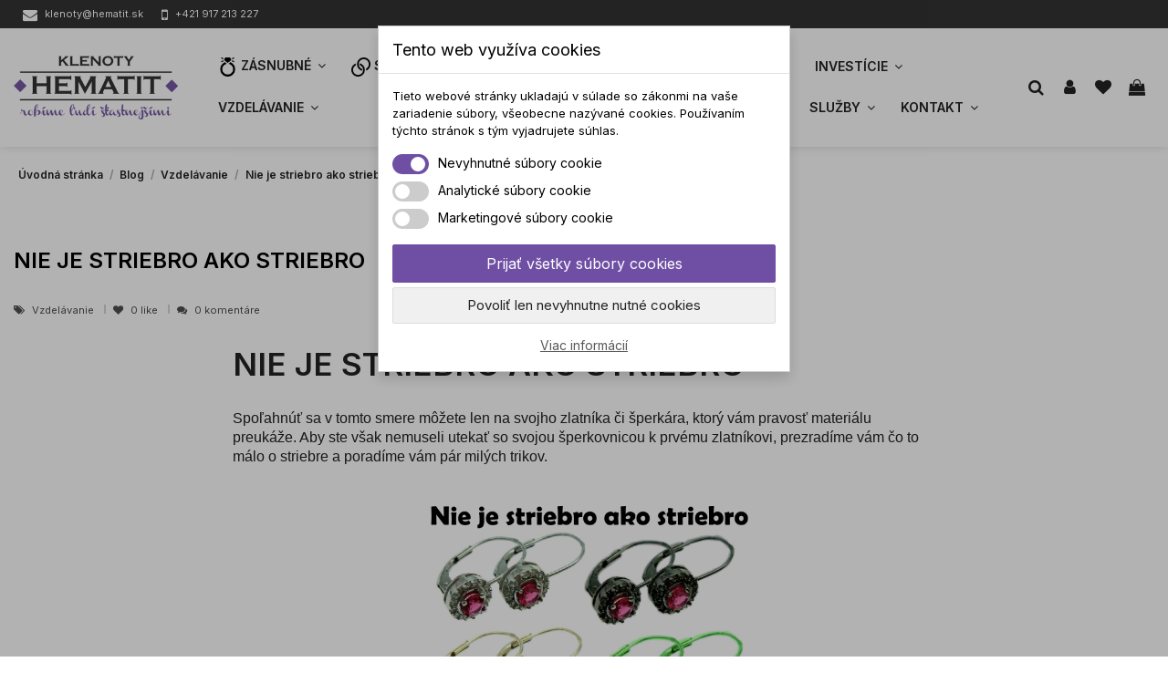

--- FILE ---
content_type: text/html; charset=utf-8
request_url: https://www.klenotyhematit.sk/blog/vzdelavanie/nie-je-striebro-ako-striebro
body_size: 34595
content:
<!doctype html>
<html lang="sk">

<head>
    
        
  <meta charset="utf-8">


  <meta http-equiv="x-ua-compatible" content="ie=edge">



  

<!-- Matomo -->
<!-- End Matomo Code -->


  


  <title>Nie je striebro ako striebro - KlenotyHematit.sk</title>
  
    
  
  
    
  
  <meta name="description" content="">
  <meta name="keywords" content="">

  
    
      <link rel="canonical" href="https://www.klenotyhematit.sk/blog/vzdelavanie/nie-je-striebro-ako-striebro">
    

  
      

  
    <script type="application/ld+json">
  {
    "@context": "https://schema.org",
    "@id": "#store-organization",
    "@type": "Organization",
    "name" : "KlenotyHematit.sk",
    "url" : "https://www.klenotyhematit.sk/"  }
</script>

<script type="application/ld+json">
  {
    "@context": "https://schema.org",
    "@type": "WebPage",
    "isPartOf": {
      "@type": "WebSite",
      "url":  "https://www.klenotyhematit.sk/",
      "name": "KlenotyHematit.sk"
    },
    "name": "KlenotyHematit.sk",
    "url":  "https://www.klenotyhematit.sk/blog/vzdelavanie/nie-je-striebro-ako-striebro"
  }
</script>


  <script type="application/ld+json">
    {
      "@context": "https://schema.org",
      "@type": "BreadcrumbList",
      "itemListElement": [
                  {
            "@type": "ListItem",
            "position": 1,
            "name": "Úvodná stránka",
            "item": "https://www.klenotyhematit.sk/"
          },              {
            "@type": "ListItem",
            "position": 2,
            "name": "Blog",
            "item": "https://www.klenotyhematit.sk/blog"
          },              {
            "@type": "ListItem",
            "position": 3,
            "name": "Vzdelávanie",
            "item": "https://www.klenotyhematit.sk/blog/vzdelavanie"
          },              {
            "@type": "ListItem",
            "position": 4,
            "name": "Nie je striebro ako striebro",
            "item": "https://www.klenotyhematit.sk/blog/vzdelavanie/nie-je-striebro-ako-striebro"
          }          ]
    }
  </script>


  

  

  
    
  



			<meta property="og:title" content="Nie je striebro ako striebro - ">
		<meta property="og:url" content="https://www.klenotyhematit.sk/blog/vzdelavanie/nie-je-striebro-ako-striebro" />
	<meta property="og:site_name" content="KlenotyHematit.sk"/>
	<meta property="og:type" content="article"/>

			<meta property="og:image" content="https://www.klenotyhematit.sk/modules/ph_simpleblog/covers/66-thumb.png" />
	
			<meta property="og:description" content="">
	
	<meta property="fb:admins" content="0"/>
	<meta property="fb:app_id" content="0"/>





      <meta name="viewport" content="initial-scale=1,user-scalable=no,maximum-scale=1,width=device-width">
  




  <link rel="icon" type="image/vnd.microsoft.icon" href="/img/favicon.ico?1669104827">
  <link rel="shortcut icon" type="image/x-icon" href="/img/favicon.ico?1669104827">
    




    <link rel="stylesheet" href="https://www.klenotyhematit.sk/themes/warehousechild/assets/cache/theme-03d78d983.css" type="text/css" media="all">


<link rel="stylesheet" href="https://cdnjs.cloudflare.com/ajax/libs/tippy.js/6.3.7/tippy.min.css" integrity="sha512-HbPh+j4V7pXprvQMt2dtmK/zCEsUeZWYXRln4sOwmoyHPQAPqy/k9lIquKUyKNpNbDGAY06UdiDHcEkBc72yCQ==" crossorigin="anonymous" referrerpolicy="no-referrer" />



<link rel="preload" as="font"
      href="/themes/warehousechild/assets/css/font-awesome/fonts/fontawesome-webfont.woff?v=4.7.0"
      type="font/woff" crossorigin="anonymous">
<link rel="preload" as="font"
      href="/themes/warehousechild/assets/css/font-awesome/fonts/fontawesome-webfont.woff2?v=4.7.0"
      type="font/woff2" crossorigin="anonymous">


<link  rel="preload stylesheet"  as="style" href="/themes/warehousechild/assets/css/font-awesome/css/font-awesome-preload.css"
       type="text/css" crossorigin="anonymous">





  

  <script>
        var ASSearchUrl = "https:\/\/www.klenotyhematit.sk\/module\/pm_advancedsearch4\/advancedsearch4";
        var as4_orderBySalesAsc = "Predaj: Najprv ni\u017e\u0161ie";
        var as4_orderBySalesDesc = "Predaje: Najprv najvy\u0161\u0161ie";
        var dm_cookie_html_banner = "<style>\n\n    input:checked + .dm_slider {\n      background-color: #6f4fa4;\n    }\n\n    input:focus + .dm_slider {\n      box-shadow: 0 0 1px #6f4fa4;\n    }\n\n    .dm-cookie-popup-accept-cookies, .dm-cookie-popup-accept-cookies-save-group {\n        background-color: #6f4fa4;\n        border:1px solid #6f4fa4;\n    }\n\n    .dm-cookie-popup-accept-cookies:hover {\n        background-color: #000000;\n    }\n\n    .dm-cookie-popup-accept-cookies-save-group:hover {\n        background-color: #000000;\n    }\n\n<\/style>\n\n<div id=\"dm-cookie-popup-container\">\n\n    <div class=\"dm-cookie-popup\" style=\"display: none;\">\n\n        <div class=\"dm-cookie-popup-inner\">\n            <div class=\"dm-cookie-popup-left\">\n                <div class=\"dm-cookie-popup-headline\">Tento web vyu\u017e\u00edva cookies<\/div>\n                <div class=\"dm-cookie-popup-sub-headline\">Tieto webov\u00e9 str\u00e1nky ukladaj\u00fa v s\u00falade so z\u00e1konmi na va\u0161e zariadenie s\u00fabory, v\u0161eobecne naz\u00fdvan\u00e9 cookies. Pou\u017e\u00edvan\u00edm t\u00fdchto str\u00e1nok s t\u00fdm vyjadrujete s\u00fahlas.<\/div>\n            <\/div>\n        <\/div>\n\n        <div class=\"dm-cookie-popup-lower\">\n            <ul class=\"dm_cookies_variant\">\n\n                <li class=\"dm_cookies_variant_item\">\n                    <span>\n                        <label class=\"switch\">\n                            <input type=\"checkbox\" name=\"dm_cookie_group_default\" id=\"dm_cookie_group_default\" class=\"noUniform\" checked=\"checked\" disabled \/>\n                            <span class=\"dm_slider round\"><\/span>\n                        <\/label>\n                        <span class=\"dm_title_group\">Nevyhnutn\u00e9 s\u00fabory cookie<\/span>\n                    <\/span>\n                    <p class=\"dm_cookies_more_info\">\n                        Tieto s\u00fabory cookie s\u00fa nevyhnutn\u00e9 pre prev\u00e1dzku na\u0161ich slu\u017eieb a nemo\u017eno ich vypn\u00fa\u0165. Zvy\u010dajne sa nastavuj\u00fa iba v reakcii na va\u0161e akcie, ako je napr\u00edklad vytvorenie \u00fa\u010dtu alebo ulo\u017eenie zoznamu \u017eelan\u00ed na nesk\u00f4r.\n                    <\/p>\n                <\/li>\n                \n                <li class=\"dm_cookies_variant_item\">\n                    <span>\n                        <label class=\"switch\">\n                            <input type=\"checkbox\" name=\"dm_cookie_group_1\" id=\"dm_cookie_group_1\" class=\"noUniform\"  \/>\n                            <span class=\"dm_slider round\"><\/span>\n                        <\/label>\n                        <span class=\"dm_title_group\">Analytick\u00e9 s\u00fabory cookie<\/span>\n                    <\/span>\n                    <p class=\"dm_cookies_more_info\">Tieto s\u00fabory cookie n\u00e1m umo\u017e\u0148uj\u00fa po\u010d\u00edta\u0165 n\u00e1v\u0161tevy a prev\u00e1dzku, aby sme mali preh\u013ead o tom, ktor\u00e9 str\u00e1nky s\u00fa najob\u013e\u00fabenej\u0161ie a ako sa na na\u0161om webe n\u00e1v\u0161tevn\u00edci pohybuj\u00fa. V\u0161etky inform\u00e1cie, ktor\u00e9 tieto s\u00fabory cookie zhroma\u017e\u010fuj\u00fa, s\u00fa agregovan\u00e9, a teda anonymn\u00e9.<\/p>\n                <\/li>\n\n                <li class=\"dm_cookies_variant_item\">\n                    <span>\n                        <label class=\"switch\">\n                            <input type=\"checkbox\" name=\"dm_cookie_group_2\" id=\"dm_cookie_group_2\" class=\"noUniform\"  \/>\n                            <span class=\"dm_slider round\"><\/span>\n                        <\/label>\n                        <span class=\"dm_title_group\">Marketingov\u00e9 s\u00fabory cookie<\/span>\n                    <\/span>\n                    <p class=\"dm_cookies_more_info\">Ke\u010f prijmete marketingov\u00e9 s\u00fabory cookie, d\u00e1vate n\u00e1m s\u00fahlas umiestni\u0165 do v\u00e1\u0161ho zariadenia cookies, ktor\u00e9 v\u00e1m poskytn\u00fa relevantn\u00fd obsah zodpovedaj\u00faci va\u0161im z\u00e1ujmom. Tieto s\u00fabory cookie m\u00f4\u017eu by\u0165 nastaven\u00e9 nami alebo na\u0161imi reklamn\u00fdmi partnermi prostredn\u00edctvom na\u0161ich str\u00e1nok. Ich \u00fa\u010delom je vytvori\u0165 profil va\u0161ich z\u00e1ujmov a zobrazova\u0165 v\u00e1m relevantn\u00fd obsah na na\u0161ich webov\u00fdch str\u00e1nkach aj na webov\u00fdch str\u00e1nkach tret\u00edch str\u00e1n.<\/p>\n                <\/li>\n\n            <\/ul>\n        <\/div>\n\n        <div class=\"dm-cookie-popup-cms-link\">\n                            <a href=\"https:\/\/www.klenotyhematit.sk\/vsetko-o-cookies\/\" class=\"cookie-a\">Prejs\u0165 na str\u00e1nku Podrobne o cookies<\/a>\n                    <\/div>\n\n        <div class=\"dm-cookie-popup-right\">\n            <a href=\"#\" class=\"dm-cookie-popup-accept-cookies\">Prija\u0165 v\u0161etky s\u00fabory cookies<\/a>\n            <a href=\"#\" class=\"dm-cookie-popup-accept-cookies-save-group\" style=\"display:none\">Ulo\u017eenie nastaven\u00ed s\u00faborov cookie<\/a>\n            <a href=\"#\" class=\"dm-cookie-popup-decline-cookies\">Povoli\u0165 len nevyhnutne nutn\u00e9 cookies<\/a>\n            <a href=\"#\" class=\"dm-cookie-popup-learn-more\">Viac inform\u00e1ci\u00ed<\/a>\n        <\/div>\n\n    <\/div>\n<\/div>\n\n";
        var dm_cookies_base_url = "https:\/\/www.klenotyhematit.sk\/";
        var dm_cookies_days_expires = 365;
        var dm_cookies_id_guest = 8105829;
        var dm_cookies_position = "center";
        var dm_facebook_combination_allowed = 2;
        var dm_fb_allowed_add_to_cart = true;
        var dm_fb_id_session_add = "";
        var dm_id_facebook_pixel = "1750503275205993";
        var dp_id_module = "90";
        var dp_public_path = "https:\/\/www.klenotyhematit.sk\/modules\/dynamicproduct\/lib\/media\/dist\/";
        var dp_version = "2.79.9";
        var elementorFrontendConfig = {"isEditMode":"","stretchedSectionContainer":"","instagramToken":"","is_rtl":false,"ajax_csfr_token_url":"https:\/\/www.klenotyhematit.sk\/module\/iqitelementor\/Actions?process=handleCsfrToken&ajax=1"};
        var iqitTheme = {"rm_sticky":"0","rm_breakpoint":0,"op_preloader":"0","cart_style":"floating","cart_confirmation":"modal","h_layout":"4","f_fixed":"","f_layout":"2","h_absolute":"0","h_sticky":"header","hw_width":"fullwidth","hm_submenu_width":"fullwidth-background","h_search_type":"full","pl_lazyload":true,"pl_infinity":true,"pl_rollover":false,"pl_crsl_autoplay":false,"pl_slider_ld":5,"pl_slider_d":4,"pl_slider_t":3,"pl_slider_p":2,"pp_thumbs":"leftd","pp_zoom":"modal","pp_image_layout":"carousel","pp_tabs":"section","pl_grid_qty":false};
        var iqitcountdown_days = "d.";
        var iqitfdc_from = 0;
        var iqitmegamenu = {"sticky":"false","containerSelector":"#wrapper > .container"};
        var iqitwishlist = {"nbProducts":0};
        var ph_sharing_img = "https:\/\/www.klenotyhematit.sk";
        var ph_sharing_name = "Nie je striebro ako striebro";
        var ph_sharing_url = "https:\/\/www.klenotyhematit.sk\/blog\/vzdelavanie\/nie-je-striebro-ako-striebro";
        var ph_simpleblog_ajax = "https:\/\/www.klenotyhematit.sk\/module\/ph_simpleblog\/ajax";
        var ph_simpleblog_token = "d7012092682cabfffb545f47dff63433";
        var prestashop = {"cart":{"products":[],"totals":{"total":{"type":"total","label":"Spolu","amount":0,"value":"0,00\u00a0\u20ac"},"total_including_tax":{"type":"total","label":"Spolu (s DPH)","amount":0,"value":"0,00\u00a0\u20ac"},"total_excluding_tax":{"type":"total","label":"Spolu (bez DPH)","amount":0,"value":"0,00\u00a0\u20ac"}},"subtotals":{"products":{"type":"products","label":"Medzis\u00fa\u010det","amount":0,"value":"0,00\u00a0\u20ac"},"discounts":null,"shipping":{"type":"shipping","label":"Doru\u010denie","amount":0,"value":""},"tax":null},"products_count":0,"summary_string":"Po\u010det polo\u017eiek: 0","vouchers":{"allowed":0,"added":[]},"discounts":[],"minimalPurchase":40,"minimalPurchaseRequired":"K potvrdeniu objedn\u00e1vky je po\u017eadovan\u00e1 minim\u00e1lna hodnota n\u00e1kupu 40,00\u00a0\u20ac (bez DPH). S\u00fa\u010dasn\u00e1 hodnota n\u00e1kupu je 0,00\u00a0\u20ac (bez DPH)."},"currency":{"id":1,"name":"Euro","iso_code":"EUR","iso_code_num":"978","sign":"\u20ac"},"customer":{"lastname":null,"firstname":null,"email":null,"birthday":null,"newsletter":null,"newsletter_date_add":null,"optin":null,"website":null,"company":null,"siret":null,"ape":null,"is_logged":false,"gender":{"type":null,"name":null},"addresses":[]},"language":{"name":"Sloven\u010dina (Slovak)","iso_code":"sk","locale":"sk-SK","language_code":"sk","is_rtl":"0","date_format_lite":"d.m.Y","date_format_full":"d.m.Y H:i:s","id":1},"page":{"title":"","canonical":"https:\/\/www.klenotyhematit.sk\/blog\/vzdelavanie\/nie-je-striebro-ako-striebro","meta":{"title":"KlenotyHematit.sk","description":"","keywords":"","robots":"index"},"page_name":"module-ph_simpleblog-single","body_classes":{"lang-sk":true,"lang-rtl":false,"country-SK":true,"currency-EUR":true,"layout-full-width":true,"page-":true,"tax-display-enabled":true,"blog-for-prestashop-single-66":true},"admin_notifications":[]},"shop":{"name":"KlenotyHematit.sk","logo":"\/img\/logo-1669104722.jpg","stores_icon":"\/img\/logo_stores.png","favicon":"\/img\/favicon.ico"},"urls":{"base_url":"https:\/\/www.klenotyhematit.sk\/","current_url":"https:\/\/www.klenotyhematit.sk\/blog\/vzdelavanie\/nie-je-striebro-ako-striebro","shop_domain_url":"https:\/\/www.klenotyhematit.sk","img_ps_url":"https:\/\/www.klenotyhematit.sk\/img\/","img_cat_url":"https:\/\/www.klenotyhematit.sk\/img\/c\/","img_lang_url":"https:\/\/www.klenotyhematit.sk\/img\/l\/","img_prod_url":"https:\/\/www.klenotyhematit.sk\/img\/p\/","img_manu_url":"https:\/\/www.klenotyhematit.sk\/img\/m\/","img_sup_url":"https:\/\/www.klenotyhematit.sk\/img\/su\/","img_ship_url":"https:\/\/www.klenotyhematit.sk\/img\/s\/","img_store_url":"https:\/\/www.klenotyhematit.sk\/img\/st\/","img_col_url":"https:\/\/www.klenotyhematit.sk\/img\/co\/","img_url":"https:\/\/www.klenotyhematit.sk\/themes\/warehousechild\/assets\/img\/","css_url":"https:\/\/www.klenotyhematit.sk\/themes\/warehousechild\/assets\/css\/","js_url":"https:\/\/www.klenotyhematit.sk\/themes\/warehousechild\/assets\/js\/","pic_url":"https:\/\/www.klenotyhematit.sk\/upload\/","pages":{"address":"https:\/\/www.klenotyhematit.sk\/adresa","addresses":"https:\/\/www.klenotyhematit.sk\/zoznam-adries","authentication":"https:\/\/www.klenotyhematit.sk\/prihlasit-sa","cart":"https:\/\/www.klenotyhematit.sk\/nakupny-kosik","category":"https:\/\/www.klenotyhematit.sk\/index.php?controller=category","cms":"https:\/\/www.klenotyhematit.sk\/index.php?controller=cms","contact":"https:\/\/www.klenotyhematit.sk\/kontakt","discount":"https:\/\/www.klenotyhematit.sk\/zlavove-kupony","guest_tracking":"https:\/\/www.klenotyhematit.sk\/sledovanie-objednavok-pre-navstevnikov","history":"https:\/\/www.klenotyhematit.sk\/historia-objednavok","identity":"https:\/\/www.klenotyhematit.sk\/osobne-udaje","index":"https:\/\/www.klenotyhematit.sk\/","my_account":"https:\/\/www.klenotyhematit.sk\/moj-ucet","order_confirmation":"https:\/\/www.klenotyhematit.sk\/potvrdenie-objednavky","order_detail":"https:\/\/www.klenotyhematit.sk\/index.php?controller=order-detail","order_follow":"https:\/\/www.klenotyhematit.sk\/sledovanie-objednavky","order":"https:\/\/www.klenotyhematit.sk\/objednavka","order_return":"https:\/\/www.klenotyhematit.sk\/index.php?controller=order-return","order_slip":"https:\/\/www.klenotyhematit.sk\/dobropisy","pagenotfound":"https:\/\/www.klenotyhematit.sk\/stranka-nebola-najdena","password":"https:\/\/www.klenotyhematit.sk\/obnova-hesla","pdf_invoice":"https:\/\/www.klenotyhematit.sk\/index.php?controller=pdf-invoice","pdf_order_return":"https:\/\/www.klenotyhematit.sk\/index.php?controller=pdf-order-return","pdf_order_slip":"https:\/\/www.klenotyhematit.sk\/index.php?controller=pdf-order-slip","prices_drop":"https:\/\/www.klenotyhematit.sk\/akciove-produkty","product":"https:\/\/www.klenotyhematit.sk\/index.php?controller=product","search":"https:\/\/www.klenotyhematit.sk\/vyhladavanie","sitemap":"https:\/\/www.klenotyhematit.sk\/mapa-stranky","stores":"https:\/\/www.klenotyhematit.sk\/nase-obchody","supplier":"https:\/\/www.klenotyhematit.sk\/dodavatelia","register":"https:\/\/www.klenotyhematit.sk\/prihlasit-sa?create_account=1","order_login":"https:\/\/www.klenotyhematit.sk\/objednavka?login=1"},"alternative_langs":[],"theme_assets":"\/themes\/warehousechild\/assets\/","actions":{"logout":"https:\/\/www.klenotyhematit.sk\/?mylogout="},"no_picture_image":{"bySize":{"small_default":{"url":"https:\/\/www.klenotyhematit.sk\/img\/p\/sk-default-small_default.jpg","width":127,"height":127},"cart_default":{"url":"https:\/\/www.klenotyhematit.sk\/img\/p\/sk-default-cart_default.jpg","width":162,"height":162},"home_default":{"url":"https:\/\/www.klenotyhematit.sk\/img\/p\/sk-default-home_default.jpg","width":405,"height":405},"large_default":{"url":"https:\/\/www.klenotyhematit.sk\/img\/p\/sk-default-large_default.jpg","width":592,"height":592},"medium_default":{"url":"https:\/\/www.klenotyhematit.sk\/img\/p\/sk-default-medium_default.jpg","width":592,"height":592},"thickbox_default":{"url":"https:\/\/www.klenotyhematit.sk\/img\/p\/sk-default-thickbox_default.jpg","width":592,"height":592}},"small":{"url":"https:\/\/www.klenotyhematit.sk\/img\/p\/sk-default-small_default.jpg","width":127,"height":127},"medium":{"url":"https:\/\/www.klenotyhematit.sk\/img\/p\/sk-default-large_default.jpg","width":592,"height":592},"large":{"url":"https:\/\/www.klenotyhematit.sk\/img\/p\/sk-default-thickbox_default.jpg","width":592,"height":592},"legend":""}},"configuration":{"display_taxes_label":true,"display_prices_tax_incl":true,"is_catalog":false,"show_prices":true,"opt_in":{"partner":false},"quantity_discount":{"type":"discount","label":"Jednotkov\u00e1 z\u013eava"},"voucher_enabled":0,"return_enabled":0},"field_required":[],"breadcrumb":{"links":[{"title":"\u00davodn\u00e1 str\u00e1nka","url":"https:\/\/www.klenotyhematit.sk\/"},{"title":"Blog","url":"https:\/\/www.klenotyhematit.sk\/blog"},{"title":"Vzdel\u00e1vanie","url":"https:\/\/www.klenotyhematit.sk\/blog\/vzdelavanie"},{"title":"Nie je striebro ako striebro","url":"https:\/\/www.klenotyhematit.sk\/blog\/vzdelavanie\/nie-je-striebro-ako-striebro"}],"count":4},"link":{"protocol_link":"https:\/\/","protocol_content":"https:\/\/"},"time":1769489453,"static_token":"2cb4aebdebfdc32d75d5941a8fcb6c65","token":"9d630d9d196d28146d0625385816dc22","debug":false};
        var psemailsubscription_subscription = "https:\/\/www.klenotyhematit.sk\/module\/ps_emailsubscription\/subscription";
      </script>

<script src="https://cdnjs.cloudflare.com/ajax/libs/popper.js/2.9.2/umd/popper.min.js" integrity="sha512-2rNj2KJ+D8s1ceNasTIex6z4HWyOnEYLVC3FigGOmyQCZc2eBXKgOxQmo3oKLHyfcj53uz4QMsRCWNbLd32Q1g==" crossorigin="anonymous" referrerpolicy="no-referrer"></script>
<script src="https://cdnjs.cloudflare.com/ajax/libs/tippy.js/6.3.7/tippy-bundle.umd.min.js" integrity="sha512-gbruucq/Opx9jlHfqqZeAg2LNK3Y4BbpXHKDhRC88/tARL/izPOE4Zt2w6X9Sn1UeWaGbL38zW7nkL2jdn5JIw==" crossorigin="anonymous" referrerpolicy="no-referrer"></script>



  
    <script data-keepinline="true">

        // GTAG consent
        window.dataLayer = window.dataLayer || [];
        function gtag(){dataLayer.push(arguments);}

        gtag("consent", "default", {
            "ad_storage": "denied",
            "ad_user_data": "denied",
            "ad_personalization": "denied",
            "analytics_storage": "denied"
        });

        
                            
                    gtag("set", "ads_data_redaction", true);
                
                    

        dataLayer.push({
            "event" : "default_consent",
        });

     </script>

<script type="text/javascript">
    var ETS_WS_LINK_SHOW_CART = "https://www.klenotyhematit.sk/nakupny-kosik?action=show";
</script>


<!-- DM - Facebook Pixel Code -->

<script type="text/javascript">

	
  		!function(f,b,e,v,n,t,s)
  		{if(f.fbq)return;n=f.fbq=function(){n.callMethod?
  		n.callMethod.apply(n,arguments):n.queue.push(arguments)};
  		if(!f._fbq)f._fbq=n;n.push=n;n.loaded=!0;n.version='2.0';
  		n.queue=[];t=b.createElement(e);t.async=!0;
  		t.src=v;s=b.getElementsByTagName(e)[0];
  		s.parentNode.insertBefore(t,s)}(window, document,'script',
  		'https://connect.facebook.net/en_US/fbevents.js');
  	

  	fbq('init', '1750503275205993');
  	fbq('track', 'PageView');

  	
		fbq('trackCustom', 'ViewPh_simpleblog');

  	
</script>

<noscript><img height="1" width="1" style="display:none" src="https://www.facebook.com/tr?id=1750503275205993&ev=PageView&noscript=1" /></noscript>

<!-- DM - End Facebook Pixel Code -->





    
    </head>

<body id="module-ph_simpleblog-single" class="lang-sk country-sk currency-eur layout-full-width page- tax-display-enabled blog-for-prestashop-single-66 body-desktop-header-style-w-4">


    




    
<div id="fb-root"></div><script>(function(d, s, id) {var js, fjs = d.getElementsByTagName(s)[0];if (d.getElementById(id)) return;js = d.createElement(s); js.id = id;js.src = 'https://connect.facebook.net/sk_SK/sdk.js#xfbml=1&version=v3.2&appId=&autoLogAppEvents=1';fjs.parentNode.insertBefore(js, fjs);}(document, 'script', 'facebook-jssdk'));</script>

<main id="main-page-content"  >
    
            

    <header id="header" class="desktop-header-style-w-4">
        
            
  <div class="header-banner">
    
  </div>




            <nav class="header-nav">
        <div class="container">
    
        <div class="row justify-content-between">
            <div class="col col-auto col-md left-nav">
                <div class="contact-wrapper">
                    <div class="contact">
                       <a href="mailto:klenoty@hematit.sk">
                        <i class="fa fa-envelope" aria-hidden="true"></i>
                        <span>klenoty@hematit.sk</span>
                       </a>
                       <a href="tel:+421917213227">
                        <i class="fa fa-mobile" aria-hidden="true"></i>
                        <span>+421 917 213 227</span>
                       </a>
                    </div>
                </div>
                                
            </div>
            <div class="col col-auto center-nav text-center">
                
             </div>
        </div>

                        </div>
            </nav>
        



<div id="desktop-header" class="desktop-header-style-4">
    
            
<div class="header-top">
    <div id="desktop-header-container" class="container">
        <div class="row align-items-center">
                            <div class="col col-auto col-header-left">
                    <div id="desktop_logo">
                        
  <a href="https://www.klenotyhematit.sk/">
    <img class="logo img-fluid"
         src="/img/logo-1669104722.jpg"
                  alt="KlenotyHematit.sk"
         width=""
         height=""
    >
  </a>

                    </div>
                    
                </div>
                <div class="col col-header-center col-header-menu">
                                        	<div id="iqitmegamenu-wrapper" class="iqitmegamenu-wrapper iqitmegamenu-all">
		<div class="container container-iqitmegamenu">
		<div id="iqitmegamenu-horizontal" class="iqitmegamenu  clearfix" role="navigation">

								
				<nav id="cbp-hrmenu" class="cbp-hrmenu cbp-horizontal cbp-hrsub-narrow">
					<ul>
												<li id="cbp-hrmenu-tab-9" class="cbp-hrmenu-tab cbp-hrmenu-tab-9  cbp-has-submeu">
	<a href="https://www.klenotyhematit.sk/zasnubne-prstene/" class="nav-link" >

								<span class="cbp-tab-title">
								 <img src="/img/cms/wedding-ring.png" alt="Zásnubné" class="cbp-mainlink-iicon" />Zásnubné <i class="fa fa-angle-down cbp-submenu-aindicator"></i></span>
														</a>
														<div class="cbp-hrsub col-9">
								<div class="cbp-hrsub-inner">
									<div class="container iqitmegamenu-submenu-container">
									
																																	




<div class="row menu_row menu-element  first_rows menu-element-id-1">
                

                                                




    <div class="col-2 cbp-menu-column cbp-menu-element menu-element-id-23 ">
        <div class="cbp-menu-column-inner">
                        
                                                            <span class="cbp-column-title nav-link transition-300">Typ prsteňa </span>
                                    
                
                                            <ul class="cbp-links cbp-valinks">
                                                                                                <li><a href="https://www.klenotyhematit.sk/zasnubne-prstene/soliter-2/"
                                           >soliter</a>
                                    </li>
                                                                                                                                <li><a href="https://www.klenotyhematit.sk/zasnubne-prstene/multistone/"
                                           >Multistone</a>
                                    </li>
                                                                                                                                <li><a href="https://www.klenotyhematit.sk/zasnubne-prstene/halo-style/"
                                           >Halo style</a>
                                    </li>
                                                                                                                                <li><a href="https://www.klenotyhematit.sk/zasnubne-prstene/fashion/"
                                           >Fashion</a>
                                    </li>
                                                                                                                                <li><a href="https://www.klenotyhematit.sk/zasnubne-prstene/split-shank/"
                                           >Split shank</a>
                                    </li>
                                                                                                                                <li><a href="https://www.klenotyhematit.sk/zasnubne-prstene/bypass/"
                                           >Bypass</a>
                                    </li>
                                                                                    </ul>
                    
                
            

                                                




<div class="row menu_row menu-element  menu-element-id-24">
                

                                                




    <div class="col-12 cbp-menu-column cbp-menu-element menu-element-id-25 cbp-empty-column">
        <div class="cbp-menu-column-inner">
                        
                                                            <a href="/zasnubne-prstene/bestseller/"
                           class="cbp-column-title nav-link">Bestseller                                 <span class="label cbp-legend cbp-legend-inner">Najpredávanejšie dizajny
                                <span class="cbp-legend-arrow"></span>
                                </span></a>
                                    
                
            

            
            </div>    </div>
                            
                </div>
                            
            </div>    </div>
                                    




    <div class="col-2 cbp-menu-column cbp-menu-element menu-element-id-15 ">
        <div class="cbp-menu-column-inner">
                        
                
                
                    
                                                    <div class="row cbp-categories-row">
                                                                                                            <div class="col-12">
                                            <div class="cbp-category-link-w"><a href="https://www.klenotyhematit.sk/zasnubne-prstene/tvar-kamena/"
                                                                                class="cbp-column-title nav-link cbp-category-title">Tvar kameňa</a>
                                                                                                                                                    
    <ul class="cbp-links cbp-category-tree"><li ><div class="cbp-category-link-w"><a href="https://www.klenotyhematit.sk/zasnubne-prstene/tvar-kamena/okruhly/">okrúhly</a></div></li><li ><div class="cbp-category-link-w"><a href="https://www.klenotyhematit.sk/zasnubne-prstene/tvar-kamena/emerald/">emerald</a></div></li><li ><div class="cbp-category-link-w"><a href="https://www.klenotyhematit.sk/zasnubne-prstene/tvar-kamena/stvorec/">štvorec</a></div></li><li ><div class="cbp-category-link-w"><a href="https://www.klenotyhematit.sk/zasnubne-prstene/tvar-kamena/markiz/">markíz</a></div></li><li ><div class="cbp-category-link-w"><a href="https://www.klenotyhematit.sk/zasnubne-prstene/tvar-kamena/anticky-stvorec/">antický štvorec</a></div></li><li ><div class="cbp-category-link-w"><a href="https://www.klenotyhematit.sk/zasnubne-prstene/tvar-kamena/oval/">ovál</a></div></li><li ><div class="cbp-category-link-w"><a href="https://www.klenotyhematit.sk/zasnubne-prstene/tvar-kamena/asscher/">asscher</a></div></li></ul>

                                                                                            </div>
                                        </div>
                                                                                                </div>
                                            
                
            

                                                




<div class="row menu_row menu-element  menu-element-id-19">
                

                                                




    <div class="col-12 cbp-menu-column cbp-menu-element menu-element-id-20 ">
        <div class="cbp-menu-column-inner">
                        
                
                
                    
                                                    <div class="row cbp-categories-row">
                                                                                                            <div class="col-12">
                                            <div class="cbp-category-link-w"><a href="https://www.klenotyhematit.sk/zasnubne-prstene/kolekcia/"
                                                                                class="cbp-column-title nav-link cbp-category-title">Kolekcia</a>
                                                                                                                                                    
    <ul class="cbp-links cbp-category-tree"><li ><div class="cbp-category-link-w"><a href="https://www.klenotyhematit.sk/zasnubne-prstene/kolekcia/classic/">classic</a></div></li><li ><div class="cbp-category-link-w"><a href="https://www.klenotyhematit.sk/zasnubne-prstene/kolekcia/elegant/">elegant</a></div></li><li ><div class="cbp-category-link-w"><a href="https://www.klenotyhematit.sk/zasnubne-prstene/kolekcia/modern/">modern</a></div></li><li ><div class="cbp-category-link-w"><a href="https://www.klenotyhematit.sk/zasnubne-prstene/kolekcia/organic/">organic</a></div></li><li ><div class="cbp-category-link-w"><a href="https://www.klenotyhematit.sk/zasnubne-prstene/kolekcia/symbol/">symbol</a></div></li><li ><div class="cbp-category-link-w"><a href="https://www.klenotyhematit.sk/zasnubne-prstene/kolekcia/moder/">moder</a></div></li><li ><div class="cbp-category-link-w"><a href="https://www.klenotyhematit.sk/zasnubne-prstene/kolekcia/vintage/">vintage</a></div></li><li ><div class="cbp-category-link-w"><a href="https://www.klenotyhematit.sk/zasnubne-prstene/kolekcia/luxury/">luxury</a></div></li><li ><div class="cbp-category-link-w"><a href="https://www.klenotyhematit.sk/zasnubne-prstene/kolekcia/floral/">floral</a></div></li><li ><div class="cbp-category-link-w"><a href="https://www.klenotyhematit.sk/zasnubne-prstene/kolekcia/twist/">twist</a></div></li><li ><div class="cbp-category-link-w"><a href="https://www.klenotyhematit.sk/zasnubne-prstene/kolekcia/extraordinary/">extraordinary</a></div></li><li ><div class="cbp-category-link-w"><a href="https://www.klenotyhematit.sk/zasnubne-prstene/kolekcia/geometric/">geometric</a></div></li></ul>

                                                                                            </div>
                                        </div>
                                                                                                </div>
                                            
                
            

            
            </div>    </div>
                            
                </div>
                            
            </div>    </div>
                                    




    <div class="col-2 cbp-menu-column cbp-menu-element menu-element-id-2 ">
        <div class="cbp-menu-column-inner">
                        
                
                
                    
                                                    <div class="row cbp-categories-row">
                                                                                                            <div class="col-12">
                                            <div class="cbp-category-link-w"><a href="https://www.klenotyhematit.sk/zasnubne-prstene/hmotnost-kamena/"
                                                                                class="cbp-column-title nav-link cbp-category-title">Hmotnosť kameňa</a>
                                                                                                                                                    
    <ul class="cbp-links cbp-category-tree"><li ><div class="cbp-category-link-w"><a href="https://www.klenotyhematit.sk/zasnubne-prstene/hmotnost-kamena/do-01-ct/">do 0,1 ct</a></div></li><li ><div class="cbp-category-link-w"><a href="https://www.klenotyhematit.sk/zasnubne-prstene/hmotnost-kamena/0-1-ct/">0,1 ct</a></div></li><li ><div class="cbp-category-link-w"><a href="https://www.klenotyhematit.sk/zasnubne-prstene/hmotnost-kamena/0-13-ct/">0,13 ct</a></div></li><li ><div class="cbp-category-link-w"><a href="https://www.klenotyhematit.sk/zasnubne-prstene/hmotnost-kamena/0-17-ct/">0,17 ct</a></div></li><li ><div class="cbp-category-link-w"><a href="https://www.klenotyhematit.sk/zasnubne-prstene/hmotnost-kamena/0-2-ct/">0,2 ct</a></div></li><li ><div class="cbp-category-link-w"><a href="https://www.klenotyhematit.sk/zasnubne-prstene/hmotnost-kamena/0-25-ct/">0,25 ct</a></div></li><li ><div class="cbp-category-link-w"><a href="https://www.klenotyhematit.sk/zasnubne-prstene/hmotnost-kamena/0-3-ct/">0,3 ct</a></div></li><li ><div class="cbp-category-link-w"><a href="https://www.klenotyhematit.sk/zasnubne-prstene/hmotnost-kamena/033-ct/">0,33 ct</a></div></li><li ><div class="cbp-category-link-w"><a href="https://www.klenotyhematit.sk/zasnubne-prstene/hmotnost-kamena/0-4-ct/">0,4 ct</a></div></li><li ><div class="cbp-category-link-w"><a href="https://www.klenotyhematit.sk/zasnubne-prstene/hmotnost-kamena/0-5-ct/">0,5 ct</a></div></li><li ><div class="cbp-category-link-w"><a href="https://www.klenotyhematit.sk/zasnubne-prstene/hmotnost-kamena/06-ct/">0,6 ct</a></div></li><li ><div class="cbp-category-link-w"><a href="https://www.klenotyhematit.sk/zasnubne-prstene/hmotnost-kamena/0-75-ct/">0,75 ct</a></div></li><li ><div class="cbp-category-link-w"><a href="https://www.klenotyhematit.sk/zasnubne-prstene/hmotnost-kamena/1-ct/">1 ct</a></div></li><li ><div class="cbp-category-link-w"><a href="https://www.klenotyhematit.sk/zasnubne-prstene/hmotnost-kamena/125-ct/">1,25 ct</a></div></li><li ><div class="cbp-category-link-w"><a href="https://www.klenotyhematit.sk/zasnubne-prstene/hmotnost-kamena/1-5-ct/">1,5 ct</a></div></li></ul>

                                                                                            </div>
                                        </div>
                                                                                                </div>
                                            
                
            

            
            </div>    </div>
                                    




    <div class="col-3 cbp-menu-column cbp-menu-element menu-element-id-5 ">
        <div class="cbp-menu-column-inner">
                        
                                                            <a href="https://www.klenotyhematit.sk/s/9/drahokamove-zasnubne-prstene"
                           class="cbp-column-title nav-link">Drahokamové zásnubné prstene </a>
                                    
                
                                             <ul>
<li><a href="https://www.klenotyhematit.sk/s/31/rubinove-zasnubne-prstene-kosice">Rubínové prstene</a></li>
<li><a href="https://www.klenotyhematit.sk/s/33/zafirove-zasnubne-prstene">Zafírové prstene</a></li>
<li><a href="https://www.klenotyhematit.sk/s/32/smaragdove-zasnubne-prstene-kosice">Smaragdové prstene</a></li>
<li> </li>
<li><a href="https://www.klenotyhematit.sk/s/52/akvamarinove-zasnubne-prstene">Akvamarínové prstene</a></li>
<li><a href="https://www.klenotyhematit.sk/s/53/ametystove-zasnubne-prstene">Ametystové prstene</a></li>
<li><a href="https://www.klenotyhematit.sk/s/54/citrinove-zasnubne-prstene">Citrínové prstene</a></li>
<li><a href="https://www.klenotyhematit.sk/s/55/peridotove-zasnubne-prstene">Peridotové prstene</a></li>
<li><a href="https://www.klenotyhematit.sk/s/50/turmalinove-zasnubne-prstene">Turmalínové prstene</a></li>
<li><a href="https://www.klenotyhematit.sk/s/51/tanzanitove-zasnubne-prstene">Tanzanitové prstene</a></li>
<li><a href="https://www.klenotyhematit.sk/s/56/topasove-zasnubne-prstene">Topásové prstene</a></li>
</ul>
                    
                
            

                                                




<div class="row menu_row menu-element  menu-element-id-11">
                

                                                




    <div class="col-12 cbp-menu-column cbp-menu-element menu-element-id-12 cbp-empty-column">
        <div class="cbp-menu-column-inner">
                        
                                                            <a href="https://www.klenotyhematit.sk/s/62/zirkonove-zasnubne-prstene"
                           class="cbp-column-title nav-link">Zirkónové zásnubné prstene </a>
                                    
                
            

            
            </div>    </div>
                            
                </div>
                            
            </div>    </div>
                                    




    <div class="col-3 cbp-menu-column cbp-menu-element menu-element-id-10 ">
        <div class="cbp-menu-column-inner">
                        
                                                            <a href="https://www.klenotyhematit.sk/zasnubne-prstene/konfigurator/"
                           class="cbp-column-title nav-link">KONFIGURÁTOR DIZAJNOV </a>
                                    
                
                                             <p><a href="https://www.klenotyhematit.sk/zasnubne-prstene/konfigurator/">Vyberte si z dostupných dizajnov, ktoré viete v ďalších krokoch konfigurovať a vytvoriť si <strong>unikátny zásnubný prsteň</strong>, presne podľa Vašich predstáv. Jednotlivé dizajny je možné medzi sebou kombinovať! </a></p>
<p><a href="https://www.klenotyhematit.sk/zasnubne-prstene/konfigurator/">Staňte sa aj Vy <strong>dizajnérom šperkov!</strong></a></p>
                    
                
            

                                                




<div class="row menu_row menu-element  menu-element-id-13">
                

                                                




    <div class="col-12 cbp-menu-column cbp-menu-element menu-element-id-14 cbp-empty-column">
        <div class="cbp-menu-column-inner">
                        
                                                            <a href="https://www.klenotyhematit.sk/najkrajsie-zasnubne-prstene/"
                           class="cbp-column-title nav-link">Zásnubné prstene Košice </a>
                                    
                
            

            
            </div>    </div>
                                    




    <div class="col-12 cbp-menu-column cbp-menu-element menu-element-id-3 ">
        <div class="cbp-menu-column-inner">
                        
                                                            <span class="cbp-column-title nav-link transition-300">Ako si vybrať zásnubný prsteň? </span>
                                    
                
                                             <p><a href="https://klenotyhematit.sk/blog/news/5-tipov-ako-poziadat-o-ruku">5 Tipov ako požiadať o ruku</a></p>
                    
                
            

            
            </div>    </div>
                            
                </div>
                            
            </div>    </div>
                            
                </div>
																							




<div class="row menu_row menu-element  first_rows menu-element-id-8">
                

                                                




    <div class="col-12 cbp-menu-column cbp-menu-element menu-element-id-9 ">
        <div class="cbp-menu-column-inner">
                        
                
                
                                            <ul class="cbp-links cbp-valinks cbp-valinks-vertical">
                                                                                                <li><a href="/zasnubne-prstene/"
                                           >Všetky zásnubné prstene</a>
                                    </li>
                                                                                    </ul>
                    
                
            

            
            </div>    </div>
                            
                </div>
																					
																			</div>
								</div>
							</div>
													</li>
												<li id="cbp-hrmenu-tab-8" class="cbp-hrmenu-tab cbp-hrmenu-tab-8  cbp-has-submeu">
	<a href="https://www.klenotyhematit.sk/svadobne-obrucky/" class="nav-link" >

								<span class="cbp-tab-title">
								 <img src="/img/cms/marriage.png" alt="Svadobné" class="cbp-mainlink-iicon" />Svadobné <i class="fa fa-angle-down cbp-submenu-aindicator"></i></span>
														</a>
														<div class="cbp-hrsub col-9">
								<div class="cbp-hrsub-inner">
									<div class="container iqitmegamenu-submenu-container">
									
																																	




<div class="row menu_row menu-element  first_rows menu-element-id-1">
                

                                                




    <div class="col-4 cbp-menu-column cbp-menu-element menu-element-id-2 ">
        <div class="cbp-menu-column-inner">
                        
                
                
                    
                                                    <div class="row cbp-categories-row">
                                                                                                            <div class="col-12">
                                            <div class="cbp-category-link-w"><a href="https://www.klenotyhematit.sk/svadobne-obrucky/"
                                                                                class="cbp-column-title nav-link cbp-category-title">Svadobné obrúčky</a>
                                                                                                                                                    
    <ul class="cbp-links cbp-category-tree"><li  class="cbp-hrsub-haslevel2" ><div class="cbp-category-link-w"><a href="https://www.klenotyhematit.sk/svadobne-obrucky/klasicke/">klasické</a>
    <ul class="cbp-hrsub-level2"><li ><div class="cbp-category-link-w"><a href="https://www.klenotyhematit.sk/svadobne-obrucky/klasicke/bez-kamena/">bez kameňa</a></div></li><li ><div class="cbp-category-link-w"><a href="https://www.klenotyhematit.sk/svadobne-obrucky/klasicke/s-kamenom/">s kameňom</a></div></li><li ><div class="cbp-category-link-w"><a href="https://www.klenotyhematit.sk/svadobne-obrucky/klasicke/s-1-kamenom/">s 1 kameňom</a></div></li><li ><div class="cbp-category-link-w"><a href="https://www.klenotyhematit.sk/svadobne-obrucky/klasicke/s-3-kamenmi/">s 3 kameňmi</a></div></li><li ><div class="cbp-category-link-w"><a href="https://www.klenotyhematit.sk/svadobne-obrucky/klasicke/s-5-kamenmi/">s 5 kameňmi</a></div></li><li ><div class="cbp-category-link-w"><a href="https://www.klenotyhematit.sk/svadobne-obrucky/klasicke/s-7-kamenmi/">s 7 kameňmi</a></div></li><li ><div class="cbp-category-link-w"><a href="https://www.klenotyhematit.sk/svadobne-obrucky/klasicke/s-9-kamenmi/">s 9 kameňmi</a></div></li><li ><div class="cbp-category-link-w"><a href="https://www.klenotyhematit.sk/svadobne-obrucky/klasicke/eternity/">eternity</a></div></li><li ><div class="cbp-category-link-w"><a href="https://www.klenotyhematit.sk/svadobne-obrucky/klasicke/half-eternity/">half eternity</a></div></li></ul>
</div></li><li  class="cbp-hrsub-haslevel2" ><div class="cbp-category-link-w"><a href="https://www.klenotyhematit.sk/svadobne-obrucky/drazkovane/">drážkované</a>
    <ul class="cbp-hrsub-level2"><li ><div class="cbp-category-link-w"><a href="https://www.klenotyhematit.sk/svadobne-obrucky/drazkovane/bez-kamena/">bez kameňa</a></div></li><li ><div class="cbp-category-link-w"><a href="https://www.klenotyhematit.sk/svadobne-obrucky/drazkovane/s-kamenom/">s kameňom</a></div></li><li ><div class="cbp-category-link-w"><a href="https://www.klenotyhematit.sk/svadobne-obrucky/drazkovane/s-1-kamenom/">s 1 kameňom</a></div></li><li ><div class="cbp-category-link-w"><a href="https://www.klenotyhematit.sk/svadobne-obrucky/drazkovane/s-3-kamenmi/">s 3 kameňmi</a></div></li><li ><div class="cbp-category-link-w"><a href="https://www.klenotyhematit.sk/svadobne-obrucky/drazkovane/s-5-kamenmi/">s 5 kameňmi</a></div></li><li ><div class="cbp-category-link-w"><a href="https://www.klenotyhematit.sk/svadobne-obrucky/drazkovane/s-7-kamenmi/">s 7 kameňmi</a></div></li><li ><div class="cbp-category-link-w"><a href="https://www.klenotyhematit.sk/svadobne-obrucky/drazkovane/s-9-kamenmi/">s 9 kameňmi</a></div></li><li ><div class="cbp-category-link-w"><a href="https://www.klenotyhematit.sk/svadobne-obrucky/drazkovane/eternity/">eternity</a></div></li><li ><div class="cbp-category-link-w"><a href="https://www.klenotyhematit.sk/svadobne-obrucky/drazkovane/half-eternity/">half eternity</a></div></li></ul>
</div></li><li  class="cbp-hrsub-haslevel2" ><div class="cbp-category-link-w"><a href="https://www.klenotyhematit.sk/svadobne-obrucky/gravirovane/">gravírované</a>
    <ul class="cbp-hrsub-level2"><li ><div class="cbp-category-link-w"><a href="https://www.klenotyhematit.sk/svadobne-obrucky/gravirovane/s-kamenom/">s kameňom</a></div></li><li ><div class="cbp-category-link-w"><a href="https://www.klenotyhematit.sk/svadobne-obrucky/gravirovane/bez-kamena/">bez kameňa</a></div></li></ul>
</div></li><li  class="cbp-hrsub-haslevel2" ><div class="cbp-category-link-w"><a href="https://www.klenotyhematit.sk/svadobne-obrucky/tenke-s-kamenmi/">tenké s kameňmi</a>
    <ul class="cbp-hrsub-level2"><li ><div class="cbp-category-link-w"><a href="https://www.klenotyhematit.sk/svadobne-obrucky/tenke-s-kamenmi/s-1-kamenom/">s 1 kameňom</a></div></li><li ><div class="cbp-category-link-w"><a href="https://www.klenotyhematit.sk/svadobne-obrucky/tenke-s-kamenmi/s-3-kamenmi/">s 3 kameňmi</a></div></li><li ><div class="cbp-category-link-w"><a href="https://www.klenotyhematit.sk/svadobne-obrucky/tenke-s-kamenmi/s-5-kamenmi/">s 5 kameňmi</a></div></li><li ><div class="cbp-category-link-w"><a href="https://www.klenotyhematit.sk/svadobne-obrucky/tenke-s-kamenmi/s-7-kamenmi/">s 7 kameňmi</a></div></li><li ><div class="cbp-category-link-w"><a href="https://www.klenotyhematit.sk/svadobne-obrucky/tenke-s-kamenmi/s-9-kamenmi/">s 9 kameňmi</a></div></li><li ><div class="cbp-category-link-w"><a href="https://www.klenotyhematit.sk/svadobne-obrucky/tenke-s-kamenmi/eternity/">eternity</a></div></li><li ><div class="cbp-category-link-w"><a href="https://www.klenotyhematit.sk/svadobne-obrucky/tenke-s-kamenmi/half-eternity/">half eternity</a></div></li></ul>
</div></li><li ><div class="cbp-category-link-w"><a href="https://www.klenotyhematit.sk/svadobne-obrucky/shadow/">shadow</a></div></li><li  class="cbp-hrsub-haslevel2" ><div class="cbp-category-link-w"><a href="https://www.klenotyhematit.sk/svadobne-obrucky/netradicne/">netradičné</a>
    <ul class="cbp-hrsub-level2"><li ><div class="cbp-category-link-w"><a href="https://www.klenotyhematit.sk/svadobne-obrucky/netradicne/s-kamenom/">s kameňom</a></div></li><li  class="cbp-hrsub-haslevel3" ><div class="cbp-category-link-w"><a href="https://www.klenotyhematit.sk/svadobne-obrucky/netradicne/atypicke/">atypické</a>
    <ul class="cbp-hrsub-level2 cbp-hrsub-level3"><li ><div class="cbp-category-link-w"><a href="https://www.klenotyhematit.sk/svadobne-obrucky/netradicne/atypicke/s-kamenom/">s kameňom</a></div></li><li ><div class="cbp-category-link-w"><a href="https://www.klenotyhematit.sk/svadobne-obrucky/netradicne/atypicke/bez-kamena/">bez kameňa</a></div></li></ul>
</div></li><li ><div class="cbp-category-link-w"><a href="https://www.klenotyhematit.sk/svadobne-obrucky/netradicne/bez-kamena/">bez kameňa</a></div></li><li  class="cbp-hrsub-haslevel3" ><div class="cbp-category-link-w"><a href="https://www.klenotyhematit.sk/svadobne-obrucky/netradicne/rytina/">rytina</a>
    <ul class="cbp-hrsub-level2 cbp-hrsub-level3"><li ><div class="cbp-category-link-w"><a href="https://www.klenotyhematit.sk/svadobne-obrucky/netradicne/rytina/bez-kamena/">bez kameňa</a></div></li><li ><div class="cbp-category-link-w"><a href="https://www.klenotyhematit.sk/svadobne-obrucky/netradicne/rytina/s-kamenom/">s kameňom</a></div></li></ul>
</div></li><li  class="cbp-hrsub-haslevel3" ><div class="cbp-category-link-w"><a href="https://www.klenotyhematit.sk/svadobne-obrucky/netradicne/nabozenske/">náboženské</a>
    <ul class="cbp-hrsub-level2 cbp-hrsub-level3"><li ><div class="cbp-category-link-w"><a href="https://www.klenotyhematit.sk/svadobne-obrucky/netradicne/nabozenske/bez-kamena/">bez kameňa</a></div></li><li ><div class="cbp-category-link-w"><a href="https://www.klenotyhematit.sk/svadobne-obrucky/netradicne/nabozenske/s-kamenom/">s kameňom</a></div></li></ul>
</div></li><li  class="cbp-hrsub-haslevel3" ><div class="cbp-category-link-w"><a href="https://www.klenotyhematit.sk/svadobne-obrucky/netradicne/geometric/">geometric</a>
    <ul class="cbp-hrsub-level2 cbp-hrsub-level3"><li ><div class="cbp-category-link-w"><a href="https://www.klenotyhematit.sk/svadobne-obrucky/netradicne/geometric/bez-kamena/">bez kameňa</a></div></li><li ><div class="cbp-category-link-w"><a href="https://www.klenotyhematit.sk/svadobne-obrucky/netradicne/geometric/s-kamenom/">s kameňom</a></div></li></ul>
</div></li><li  class="cbp-hrsub-haslevel3" ><div class="cbp-category-link-w"><a href="https://www.klenotyhematit.sk/svadobne-obrucky/netradicne/symboly/">symboly</a>
    <ul class="cbp-hrsub-level2 cbp-hrsub-level3"><li ><div class="cbp-category-link-w"><a href="https://www.klenotyhematit.sk/svadobne-obrucky/netradicne/symboly/bez-kamena/">bez kameňa</a></div></li><li ><div class="cbp-category-link-w"><a href="https://www.klenotyhematit.sk/svadobne-obrucky/netradicne/symboly/s-kamenom/">s kameňom</a></div></li></ul>
</div></li><li  class="cbp-hrsub-haslevel3" ><div class="cbp-category-link-w"><a href="https://www.klenotyhematit.sk/svadobne-obrucky/netradicne/floral/">floral</a>
    <ul class="cbp-hrsub-level2 cbp-hrsub-level3"><li ><div class="cbp-category-link-w"><a href="https://www.klenotyhematit.sk/svadobne-obrucky/netradicne/floral/bez-kamena/">bez kameňa</a></div></li><li ><div class="cbp-category-link-w"><a href="https://www.klenotyhematit.sk/svadobne-obrucky/netradicne/floral/s-kamenom/">s kameňom</a></div></li></ul>
</div></li><li  class="cbp-hrsub-haslevel3" ><div class="cbp-category-link-w"><a href="https://www.klenotyhematit.sk/svadobne-obrucky/netradicne/kralovske/">kráľovské</a>
    <ul class="cbp-hrsub-level2 cbp-hrsub-level3"><li ><div class="cbp-category-link-w"><a href="https://www.klenotyhematit.sk/svadobne-obrucky/netradicne/kralovske/bez-kamena/">bez kameňa</a></div></li><li ><div class="cbp-category-link-w"><a href="https://www.klenotyhematit.sk/svadobne-obrucky/netradicne/kralovske/s-kamenom/">s kameňom</a></div></li></ul>
</div></li><li  class="cbp-hrsub-haslevel3" ><div class="cbp-category-link-w"><a href="https://www.klenotyhematit.sk/svadobne-obrucky/netradicne/twist/">twist</a>
    <ul class="cbp-hrsub-level2 cbp-hrsub-level3"><li ><div class="cbp-category-link-w"><a href="https://www.klenotyhematit.sk/svadobne-obrucky/netradicne/twist/bez-kamena/">bez kameňa</a></div></li><li ><div class="cbp-category-link-w"><a href="https://www.klenotyhematit.sk/svadobne-obrucky/netradicne/twist/s-kamenom/">s kameňom</a></div></li></ul>
</div></li><li  class="cbp-hrsub-haslevel3" ><div class="cbp-category-link-w"><a href="https://www.klenotyhematit.sk/svadobne-obrucky/netradicne/animal/">animal</a>
    <ul class="cbp-hrsub-level2 cbp-hrsub-level3"><li ><div class="cbp-category-link-w"><a href="https://www.klenotyhematit.sk/svadobne-obrucky/netradicne/animal/bez-kamena/">bez kameňa</a></div></li><li ><div class="cbp-category-link-w"><a href="https://www.klenotyhematit.sk/svadobne-obrucky/netradicne/animal/s-kamenom/">s kameňom</a></div></li></ul>
</div></li></ul>
</div></li><li ><div class="cbp-category-link-w"><a href="https://www.klenotyhematit.sk/svadobne-obrucky/vyrocne/">výročné</a></div></li><li  class="cbp-hrsub-haslevel2" ><div class="cbp-category-link-w"><a href="https://www.klenotyhematit.sk/svadobne-obrucky/skosene/">skosené</a>
    <ul class="cbp-hrsub-level2"><li ><div class="cbp-category-link-w"><a href="https://www.klenotyhematit.sk/svadobne-obrucky/skosene/bez-kamena/">bez kameňa</a></div></li><li ><div class="cbp-category-link-w"><a href="https://www.klenotyhematit.sk/svadobne-obrucky/skosene/s-1-kamenom/">s 1 kameňom</a></div></li><li ><div class="cbp-category-link-w"><a href="https://www.klenotyhematit.sk/svadobne-obrucky/skosene/s-3-kamenmi/">s 3 kameňmi</a></div></li><li ><div class="cbp-category-link-w"><a href="https://www.klenotyhematit.sk/svadobne-obrucky/skosene/s-5-kamenmi/">s 5 kameňmi</a></div></li><li ><div class="cbp-category-link-w"><a href="https://www.klenotyhematit.sk/svadobne-obrucky/skosene/s-7-kamenmi/">s 7 kameňmi</a></div></li><li ><div class="cbp-category-link-w"><a href="https://www.klenotyhematit.sk/svadobne-obrucky/skosene/s-9-kamenmi/">s 9 kameňmi</a></div></li><li ><div class="cbp-category-link-w"><a href="https://www.klenotyhematit.sk/svadobne-obrucky/skosene/eternity/">eternity</a></div></li><li ><div class="cbp-category-link-w"><a href="https://www.klenotyhematit.sk/svadobne-obrucky/skosene/half-eternity/">half eternity</a></div></li></ul>
</div></li><li  class="cbp-hrsub-haslevel2" ><div class="cbp-category-link-w"><a href="https://www.klenotyhematit.sk/svadobne-obrucky/vlnovka/">vlnovka</a>
    <ul class="cbp-hrsub-level2"><li ><div class="cbp-category-link-w"><a href="https://www.klenotyhematit.sk/svadobne-obrucky/vlnovka/bez-kamena/">bez kameňa</a></div></li><li ><div class="cbp-category-link-w"><a href="https://www.klenotyhematit.sk/svadobne-obrucky/vlnovka/s-1-kamenom/">s 1 kameňom</a></div></li><li ><div class="cbp-category-link-w"><a href="https://www.klenotyhematit.sk/svadobne-obrucky/vlnovka/s-3-kamenmi/">s 3 kameňmi</a></div></li><li ><div class="cbp-category-link-w"><a href="https://www.klenotyhematit.sk/svadobne-obrucky/vlnovka/s-5-kamenmi/">s 5 kameňmi</a></div></li><li ><div class="cbp-category-link-w"><a href="https://www.klenotyhematit.sk/svadobne-obrucky/vlnovka/s-7-kamenmi/">s 7 kameňmi</a></div></li><li ><div class="cbp-category-link-w"><a href="https://www.klenotyhematit.sk/svadobne-obrucky/vlnovka/s-9-kamenmi/">s 9 kameňmi</a></div></li><li ><div class="cbp-category-link-w"><a href="https://www.klenotyhematit.sk/svadobne-obrucky/vlnovka/eternity/">eternity</a></div></li><li ><div class="cbp-category-link-w"><a href="https://www.klenotyhematit.sk/svadobne-obrucky/vlnovka/half-eternity/">half eternity</a></div></li></ul>
</div></li><li  class="cbp-hrsub-haslevel2" ><div class="cbp-category-link-w"><a href="https://www.klenotyhematit.sk/svadobne-obrucky/viacradove/">viacradové</a>
    <ul class="cbp-hrsub-level2"><li ><div class="cbp-category-link-w"><a href="https://www.klenotyhematit.sk/svadobne-obrucky/viacradove/s-12-kamenmi/">s 12 kameňmi</a></div></li><li ><div class="cbp-category-link-w"><a href="https://www.klenotyhematit.sk/svadobne-obrucky/viacradove/eternity/">eternity</a></div></li><li ><div class="cbp-category-link-w"><a href="https://www.klenotyhematit.sk/svadobne-obrucky/viacradove/half-eternity/">half eternity</a></div></li></ul>
</div></li><li ><div class="cbp-category-link-w"><a href="https://www.klenotyhematit.sk/svadobne-obrucky/eternity/">eternity</a></div></li><li ><div class="cbp-category-link-w"><a href="https://www.klenotyhematit.sk/svadobne-obrucky/half-eternity/">half eternity</a></div></li><li ><div class="cbp-category-link-w"><a href="https://www.klenotyhematit.sk/svadobne-obrucky/konfigurator/">Konfigurátor</a></div></li><li  class="cbp-hrsub-haslevel2" ><div class="cbp-category-link-w"><a href="https://www.klenotyhematit.sk/svadobne-obrucky/gravirovane/">gravirované</a>
    <ul class="cbp-hrsub-level2"><li  class="cbp-hrsub-haslevel3" ><div class="cbp-category-link-w"><a href="https://www.klenotyhematit.sk/svadobne-obrucky/gravirovane/s-kamenom/">s kameňom</a>
    <ul class="cbp-hrsub-level2 cbp-hrsub-level3"><li ><div class="cbp-category-link-w"><a href="https://www.klenotyhematit.sk/svadobne-obrucky/gravirovane/s-kamenom/par/">Pár</a></div></li><li ><div class="cbp-category-link-w"><a href="https://www.klenotyhematit.sk/svadobne-obrucky/gravirovane/s-kamenom/damska-obrucka/">Dámska obrúčka</a></div></li><li ><div class="cbp-category-link-w"><a href="https://www.klenotyhematit.sk/svadobne-obrucky/gravirovane/s-kamenom/panska-obrucka/">Pánska obrúčka</a></div></li></ul>
</div></li><li  class="cbp-hrsub-haslevel3" ><div class="cbp-category-link-w"><a href="https://www.klenotyhematit.sk/svadobne-obrucky/gravirovane/bez-kamena/">bez kameňa</a>
    <ul class="cbp-hrsub-level2 cbp-hrsub-level3"><li ><div class="cbp-category-link-w"><a href="https://www.klenotyhematit.sk/svadobne-obrucky/gravirovane/bez-kamena/par/">Pár</a></div></li><li ><div class="cbp-category-link-w"><a href="https://www.klenotyhematit.sk/svadobne-obrucky/gravirovane/bez-kamena/damska-obrucka/">Dámska obrúčka</a></div></li><li ><div class="cbp-category-link-w"><a href="https://www.klenotyhematit.sk/svadobne-obrucky/gravirovane/bez-kamena/panska-obrucka/">Pánska obrúčka</a></div></li></ul>
</div></li></ul>
</div></li></ul>

                                                                                            </div>
                                        </div>
                                                                                                </div>
                                            
                
            

            
            </div>    </div>
                                    




    <div class="col-4 cbp-menu-column cbp-menu-element menu-element-id-3 ">
        <div class="cbp-menu-column-inner">
                        
                                                            <span class="cbp-column-title nav-link transition-300">Obrúčky podľa materiálu </span>
                                    
                
                                             <ul>
<li><a href="https://www.klenotyhematit.sk/s/26/svadobne-obrucky-zlte-zlato">Svadobné obrúčky žlté zlato</a></li>
<li><a href="https://www.klenotyhematit.sk/s/38/svadobne-obrucky-biele-zlato">Svadobné obrúčky biele zlato</a></li>
<li><a href="https://www.klenotyhematit.sk/s/39/svadobne-obrucky-ruzove-zlato">Svadobné obrúčky ružové zlato</a></li>
<li><a href="https://www.klenotyhematit.sk/s/42/svadobne-obrucky-platina">Svadobné obrúčky platina</a></li>
<li><a href="https://www.klenotyhematit.sk/s/43/svadobne-obrucky-paladium">Svadobné obrúčky paládium</a></li>
<li><a href="https://www.klenotyhematit.sk/s/41/svadobne-obrucky-striebro">Svadobné obrúčky striebro</a></li>
</ul>
                    
                
            

            
            </div>    </div>
                                    




    <div class="col-4 cbp-menu-column cbp-menu-element menu-element-id-4 ">
        <div class="cbp-menu-column-inner">
                        
                                                            <span class="cbp-column-title nav-link transition-300">Obrúčky podľa kameňa </span>
                                    
                
                                             <ul>
<li><a href="https://www.klenotyhematit.sk/s/45/diamantove-svadobne-obrucky">Diamantové obrúčky</a></li>
<li><a href="https://www.klenotyhematit.sk/s/47/rubinove-svadobne-obrucky">Rubínové obrúčky</a></li>
<li><a href="https://www.klenotyhematit.sk/s/48/smaragdove-svadobne-obrucky">Smaragdové obrúčky</a></li>
<li><a href="https://www.klenotyhematit.sk/s/49/zafirove-svadobne-obrucky">Zafírové obrúčky</a></li>
</ul>
                    
                
            

                                                




<div class="row menu_row menu-element  menu-element-id-7">
                

                                                




    <div class="col-12 cbp-menu-column cbp-menu-element menu-element-id-8 cbp-empty-column">
        <div class="cbp-menu-column-inner">
                        
                                                            <a href="https://www.klenotyhematit.sk/svadobne-obrucky-kosice/"
                           class="cbp-column-title nav-link">Svadobné obrúčky Košice </a>
                                    
                
            

            
            </div>    </div>
                            
                </div>
                            
            </div>    </div>
                            
                </div>
																							




<div class="row menu_row menu-element  first_rows menu-element-id-5">
                

                                                




    <div class="col-12 cbp-menu-column cbp-menu-element menu-element-id-6 ">
        <div class="cbp-menu-column-inner">
                        
                
                
                                            <ul class="cbp-links cbp-valinks cbp-valinks-vertical">
                                                                                                <li><a href="/svadobne-obrucky/"
                                           >Všetky svadobné obrúčky</a>
                                    </li>
                                                                                    </ul>
                    
                
            

            
            </div>    </div>
                            
                </div>
																					
																			</div>
								</div>
							</div>
													</li>
												<li id="cbp-hrmenu-tab-10" class="cbp-hrmenu-tab cbp-hrmenu-tab-10  cbp-has-submeu">
	<a href="https://www.klenotyhematit.sk/retiazky/konfigurator/" class="nav-link" >

								<span class="cbp-tab-title">
								 <img src="/img/cms/link.png" alt="Retiazky" class="cbp-mainlink-iicon" />Retiazky <i class="fa fa-angle-down cbp-submenu-aindicator"></i></span>
														</a>
														<div class="cbp-hrsub col-9">
								<div class="cbp-hrsub-inner">
									<div class="container iqitmegamenu-submenu-container">
									
																																	




<div class="row menu_row menu-element  first_rows menu-element-id-1">
                

                                                




    <div class="col-3 cbp-menu-column cbp-menu-element menu-element-id-15 ">
        <div class="cbp-menu-column-inner">
                        
                
                
                    
                                                    <div class="row cbp-categories-row">
                                                                                                            <div class="col-12">
                                            <div class="cbp-category-link-w"><a href="https://www.klenotyhematit.sk/retiazky/"
                                                                                class="cbp-column-title nav-link cbp-category-title">Retiazky</a>
                                                                                                                                                    
    <ul class="cbp-links cbp-category-tree"><li  class="cbp-hrsub-haslevel2" ><div class="cbp-category-link-w"><a href="https://www.klenotyhematit.sk/retiazky/rucne-robene/">ručne robené</a>
    <ul class="cbp-hrsub-level2"><li ><div class="cbp-category-link-w"><a href="https://www.klenotyhematit.sk/retiazky/rucne-robene/s-kamenmi/">s kameňmi</a></div></li><li ><div class="cbp-category-link-w"><a href="https://www.klenotyhematit.sk/retiazky/rucne-robene/anker/">anker</a></div></li><li ><div class="cbp-category-link-w"><a href="https://www.klenotyhematit.sk/retiazky/rucne-robene/rollo/">rollo</a></div></li><li ><div class="cbp-category-link-w"><a href="https://www.klenotyhematit.sk/retiazky/rucne-robene/kralovsky/">kráľovský</a></div></li><li ><div class="cbp-category-link-w"><a href="https://www.klenotyhematit.sk/retiazky/rucne-robene/pancier/">pancier</a></div></li><li ><div class="cbp-category-link-w"><a href="https://www.klenotyhematit.sk/retiazky/rucne-robene/vrkoc/">vrkoč</a></div></li><li ><div class="cbp-category-link-w"><a href="https://www.klenotyhematit.sk/retiazky/rucne-robene/fashion/">fashion</a></div></li><li ><div class="cbp-category-link-w"><a href="https://www.klenotyhematit.sk/retiazky/rucne-robene/figaro/">figaro</a></div></li></ul>
</div></li><li  class="cbp-hrsub-haslevel2" ><div class="cbp-category-link-w"><a href="https://www.klenotyhematit.sk/retiazky/strojove/">strojové</a>
    <ul class="cbp-hrsub-level2"><li ><div class="cbp-category-link-w"><a href="https://www.klenotyhematit.sk/retiazky/strojove/fashion/">fashion</a></div></li><li ><div class="cbp-category-link-w"><a href="https://www.klenotyhematit.sk/retiazky/strojove/pancier/">pancier</a></div></li><li ><div class="cbp-category-link-w"><a href="https://www.klenotyhematit.sk/retiazky/strojove/anker/">anker</a></div></li><li ><div class="cbp-category-link-w"><a href="https://www.klenotyhematit.sk/retiazky/strojove/snake/">snake</a></div></li><li ><div class="cbp-category-link-w"><a href="https://www.klenotyhematit.sk/retiazky/strojove/vrkoc/">vrkoč</a></div></li><li ><div class="cbp-category-link-w"><a href="https://www.klenotyhematit.sk/retiazky/strojove/figaro/">figaro</a></div></li><li ><div class="cbp-category-link-w"><a href="https://www.klenotyhematit.sk/retiazky/strojove/rollo/">rollo</a></div></li><li ><div class="cbp-category-link-w"><a href="https://www.klenotyhematit.sk/retiazky/strojove/kralovsky/">kráľovský</a></div></li></ul>
</div></li><li ><div class="cbp-category-link-w"><a href="https://www.klenotyhematit.sk/retiazky/s-kamenmi/">s kameňmi</a></div></li><li ><div class="cbp-category-link-w"><a href="https://www.klenotyhematit.sk/retiazky/anker/">anker</a></div></li><li ><div class="cbp-category-link-w"><a href="https://www.klenotyhematit.sk/retiazky/rollo/">rollo</a></div></li><li ><div class="cbp-category-link-w"><a href="https://www.klenotyhematit.sk/retiazky/kralovsky/">kráľovský</a></div></li><li ><div class="cbp-category-link-w"><a href="https://www.klenotyhematit.sk/retiazky/pancier/">pancier</a></div></li><li ><div class="cbp-category-link-w"><a href="https://www.klenotyhematit.sk/retiazky/vrkoc/">vrkoč</a></div></li><li ><div class="cbp-category-link-w"><a href="https://www.klenotyhematit.sk/retiazky/fashion/">fashion</a></div></li><li ><div class="cbp-category-link-w"><a href="https://www.klenotyhematit.sk/retiazky/figaro/">figaro</a></div></li><li ><div class="cbp-category-link-w"><a href="https://www.klenotyhematit.sk/retiazky/snake/">snake</a></div></li><li ><div class="cbp-category-link-w"><a href="https://www.klenotyhematit.sk/retiazky/konfigurator/">Konfigurátor</a></div></li></ul>

                                                                                            </div>
                                        </div>
                                                                                                </div>
                                            
                
            

                                                




<div class="row menu_row menu-element  menu-element-id-17">
                

            
                </div>
                            
            </div>    </div>
                                    




    <div class="col-3 cbp-menu-column cbp-menu-element menu-element-id-6 ">
        <div class="cbp-menu-column-inner">
                        
                                                            <span class="cbp-column-title nav-link transition-300">Retiazky </span>
                                    
                
                                             <p><a href="https://www.klenotyhematit.sk/s/1/retiazky-zlte-zlato">Retiazky zo žltého zlata</a></p>
<p><a href="https://www.klenotyhematit.sk/s/20/retiazky-biele-zlato">Retiazky z bieleho zlata</a></p>
<p><a href="https://www.klenotyhematit.sk/s/21/retiazky-ruzove-zlato">Retiazky z ružového zlata</a></p>
<p><a href="https://www.klenotyhematit.sk/s/24/strieborne-retiazky">Strieborné retiazky</a></p>
<p><a href="https://www.klenotyhematit.sk/s/25/platinove-retiazky">Platinové retiazky</a></p>
                    
                
            

                                                




<div class="row menu_row menu-element  menu-element-id-9">
                

            
                </div>
                            
            </div>    </div>
                            
                </div>
																							




<div class="row menu_row menu-element  first_rows menu-element-id-11">
                

                                                




    <div class="col-12 cbp-menu-column cbp-menu-element menu-element-id-12 ">
        <div class="cbp-menu-column-inner">
                        
                
                
                                            <ul class="cbp-links cbp-valinks cbp-valinks-vertical">
                                                                                                <li><a href="/retiazky/"
                                           >Všetky retiazky</a>
                                    </li>
                                                                                    </ul>
                    
                
            

            
            </div>    </div>
                            
                </div>
																					
																			</div>
								</div>
							</div>
													</li>
												<li id="cbp-hrmenu-tab-14" class="cbp-hrmenu-tab cbp-hrmenu-tab-14  cbp-has-submeu">
	<a href="https://www.klenotyhematit.sk/sperky/" class="nav-link" >

								<span class="cbp-tab-title">
								 <img src="/img/cms/pendant.png" alt="Šperky" class="cbp-mainlink-iicon" />Šperky <i class="fa fa-angle-down cbp-submenu-aindicator"></i></span>
														</a>
														<div class="cbp-hrsub col-11">
								<div class="cbp-hrsub-inner">
									<div class="container iqitmegamenu-submenu-container">
									
																																	




<div class="row menu_row menu-element  first_rows menu-element-id-1">
                

                                                




    <div class="col-2 cbp-menu-column cbp-menu-element menu-element-id-32 ">
        <div class="cbp-menu-column-inner">
                        
                
                
                    
                                                    <div class="row cbp-categories-row">
                                                                                                            <div class="col-12">
                                            <div class="cbp-category-link-w"><a href="https://www.klenotyhematit.sk/sperky/prstene/"
                                                                                class="cbp-column-title nav-link cbp-category-title">Prstene</a>
                                                                                                                                                    
    <ul class="cbp-links cbp-category-tree"><li ><div class="cbp-category-link-w"><a href="https://www.klenotyhematit.sk/sperky/prstene/bez-kamena/">bez kameňa</a></div></li><li ><div class="cbp-category-link-w"><a href="https://www.klenotyhematit.sk/sperky/prstene/s-kamenom/">s kameňom</a></div></li><li ><div class="cbp-category-link-w"><a href="https://www.klenotyhematit.sk/sperky/prstene/perlove/">perlové</a></div></li><li  class="cbp-hrsub-haslevel2" ><div class="cbp-category-link-w"><a href="https://www.klenotyhematit.sk/sperky/prstene/symbol/">symbol</a>
    <ul class="cbp-hrsub-level2"><li ><div class="cbp-category-link-w"><a href="https://www.klenotyhematit.sk/sperky/prstene/symbol/srdce/">srdce</a></div></li><li ><div class="cbp-category-link-w"><a href="https://www.klenotyhematit.sk/sperky/prstene/symbol/infinity/">infinity</a></div></li><li ><div class="cbp-category-link-w"><a href="https://www.klenotyhematit.sk/sperky/prstene/symbol/star/">star</a></div></li><li ><div class="cbp-category-link-w"><a href="https://www.klenotyhematit.sk/sperky/prstene/symbol/crown/">crown</a></div></li><li ><div class="cbp-category-link-w"><a href="https://www.klenotyhematit.sk/sperky/prstene/symbol/kriz/">kríž</a></div></li><li ><div class="cbp-category-link-w"><a href="https://www.klenotyhematit.sk/sperky/prstene/symbol/uzol/">uzol</a></div></li><li ><div class="cbp-category-link-w"><a href="https://www.klenotyhematit.sk/sperky/prstene/symbol/nabozenske/">náboženské</a></div></li><li ><div class="cbp-category-link-w"><a href="https://www.klenotyhematit.sk/sperky/prstene/symbol/stvorlistok/">štvorlístok</a></div></li><li ><div class="cbp-category-link-w"><a href="https://www.klenotyhematit.sk/sperky/prstene/symbol/music/">music</a></div></li></ul>
</div></li><li ><div class="cbp-category-link-w"><a href="https://www.klenotyhematit.sk/sperky/prstene/elegant/">elegant</a></div></li><li ><div class="cbp-category-link-w"><a href="https://www.klenotyhematit.sk/sperky/prstene/fashion/">fashion</a></div></li><li ><div class="cbp-category-link-w"><a href="https://www.klenotyhematit.sk/sperky/prstene/cocktail/">cocktail</a></div></li><li ><div class="cbp-category-link-w"><a href="https://www.klenotyhematit.sk/sperky/prstene/floral/">floral</a></div></li><li ><div class="cbp-category-link-w"><a href="https://www.klenotyhematit.sk/sperky/prstene/geometric/">geometric</a></div></li><li ><div class="cbp-category-link-w"><a href="https://www.klenotyhematit.sk/sperky/prstene/twist/">twist</a></div></li><li ><div class="cbp-category-link-w"><a href="https://www.klenotyhematit.sk/sperky/prstene/personalizovane/">personalizované</a></div></li><li ><div class="cbp-category-link-w"><a href="https://www.klenotyhematit.sk/sperky/prstene/vintage/">vintage</a></div></li><li ><div class="cbp-category-link-w"><a href="https://www.klenotyhematit.sk/sperky/prstene/organic/">organic</a></div></li><li ><div class="cbp-category-link-w"><a href="https://www.klenotyhematit.sk/sperky/prstene/orient/">orient</a></div></li><li ><div class="cbp-category-link-w"><a href="https://www.klenotyhematit.sk/sperky/prstene/pecatne/">pečatné</a></div></li></ul>

                                                                                            </div>
                                        </div>
                                                                                                </div>
                                            
                
            

                                                




<div class="row menu_row menu-element  menu-element-id-35">
                

                                                




    <div class="col-12 cbp-menu-column cbp-menu-element menu-element-id-36 ">
        <div class="cbp-menu-column-inner">
                        
                
                
                    
                                                    <div class="row cbp-categories-row">
                                                                                                            <div class="col-12">
                                            <div class="cbp-category-link-w"><a href="https://www.klenotyhematit.sk/detske/"
                                                                                class="cbp-column-title nav-link cbp-category-title">Detské</a>
                                                                                                                                                    
    <ul class="cbp-links cbp-category-tree"><li  class="cbp-hrsub-haslevel2" ><div class="cbp-category-link-w"><a href="https://www.klenotyhematit.sk/detske/naramky/">Náramky</a>
    <ul class="cbp-hrsub-level2"><li ><div class="cbp-category-link-w"><a href="https://www.klenotyhematit.sk/detske/naramky/bez-kamena/">bez kameňa</a></div></li><li  class="cbp-hrsub-haslevel3" ><div class="cbp-category-link-w"><a href="https://www.klenotyhematit.sk/detske/naramky/typ-naramku/">Typ náramku</a>
    <ul class="cbp-hrsub-level2 cbp-hrsub-level3"><li ><div class="cbp-category-link-w"><a href="https://www.klenotyhematit.sk/detske/naramky/typ-naramku/s-platnickou/">s platničkou</a></div></li></ul>
</div></li></ul>
</div></li><li  class="cbp-hrsub-haslevel2" ><div class="cbp-category-link-w"><a href="https://www.klenotyhematit.sk/detske/nausnice/">Náušnice</a>
    <ul class="cbp-hrsub-level2"><li ><div class="cbp-category-link-w"><a href="https://www.klenotyhematit.sk/detske/nausnice/bez-kamena/">bez kameňa</a></div></li><li  class="cbp-hrsub-haslevel3" ><div class="cbp-category-link-w"><a href="https://www.klenotyhematit.sk/detske/nausnice/symbol/">symbol</a>
    <ul class="cbp-hrsub-level2 cbp-hrsub-level3"><li ><div class="cbp-category-link-w"><a href="https://www.klenotyhematit.sk/detske/nausnice/symbol/slnko/">slnko</a></div></li><li ><div class="cbp-category-link-w"><a href="https://www.klenotyhematit.sk/detske/nausnice/symbol/star/">star</a></div></li><li ><div class="cbp-category-link-w"><a href="https://www.klenotyhematit.sk/detske/nausnice/symbol/srdce/">srdce</a></div></li><li ><div class="cbp-category-link-w"><a href="https://www.klenotyhematit.sk/detske/nausnice/symbol/stvorlistok/">štvorlístok</a></div></li></ul>
</div></li><li ><div class="cbp-category-link-w"><a href="https://www.klenotyhematit.sk/detske/nausnice/animal/">animal</a></div></li><li ><div class="cbp-category-link-w"><a href="https://www.klenotyhematit.sk/detske/nausnice/floral/">floral</a></div></li><li ><div class="cbp-category-link-w"><a href="https://www.klenotyhematit.sk/detske/nausnice/s-kamenom/">s kameňom</a></div></li><li ><div class="cbp-category-link-w"><a href="https://www.klenotyhematit.sk/detske/nausnice/elegant/">elegant</a></div></li></ul>
</div></li><li  class="cbp-hrsub-haslevel2" ><div class="cbp-category-link-w"><a href="https://www.klenotyhematit.sk/detske/privesky/">Prívesky</a>
    <ul class="cbp-hrsub-level2"><li ><div class="cbp-category-link-w"><a href="https://www.klenotyhematit.sk/detske/privesky/bez-kamena/">bez kameňa</a></div></li><li  class="cbp-hrsub-haslevel3" ><div class="cbp-category-link-w"><a href="https://www.klenotyhematit.sk/detske/privesky/symbol/">symbol</a>
    <ul class="cbp-hrsub-level2 cbp-hrsub-level3"><li ><div class="cbp-category-link-w"><a href="https://www.klenotyhematit.sk/detske/privesky/symbol/anjel/">anjel</a></div></li><li ><div class="cbp-category-link-w"><a href="https://www.klenotyhematit.sk/detske/privesky/symbol/kriz/">kríž</a></div></li><li ><div class="cbp-category-link-w"><a href="https://www.klenotyhematit.sk/detske/privesky/symbol/music/">music</a></div></li><li ><div class="cbp-category-link-w"><a href="https://www.klenotyhematit.sk/detske/privesky/symbol/star/">star</a></div></li><li ><div class="cbp-category-link-w"><a href="https://www.klenotyhematit.sk/detske/privesky/symbol/stvorlistok/">štvorlístok</a></div></li></ul>
</div></li><li ><div class="cbp-category-link-w"><a href="https://www.klenotyhematit.sk/detske/privesky/alphabet/">alphabet</a></div></li><li ><div class="cbp-category-link-w"><a href="https://www.klenotyhematit.sk/detske/privesky/zodiac/">zodiac</a></div></li><li ><div class="cbp-category-link-w"><a href="https://www.klenotyhematit.sk/detske/privesky/minimalist/">minimalist</a></div></li><li ><div class="cbp-category-link-w"><a href="https://www.klenotyhematit.sk/detske/privesky/animal/">animal</a></div></li></ul>
</div></li></ul>

                                                                                            </div>
                                        </div>
                                                                                                </div>
                                            
                
            

            
            </div>    </div>
                            
                </div>
                            
            </div>    </div>
                                    




    <div class="col-2 cbp-menu-column cbp-menu-element menu-element-id-17 ">
        <div class="cbp-menu-column-inner">
                        
                
                
                    
                                                    <div class="row cbp-categories-row">
                                                                                                            <div class="col-12">
                                            <div class="cbp-category-link-w"><a href="https://www.klenotyhematit.sk/sperky/privesky/"
                                                                                class="cbp-column-title nav-link cbp-category-title">Prívesky</a>
                                                                                                                                                    
    <ul class="cbp-links cbp-category-tree"><li ><div class="cbp-category-link-w"><a href="https://www.klenotyhematit.sk/sperky/privesky/bez-kamena/">bez kameňa</a></div></li><li ><div class="cbp-category-link-w"><a href="https://www.klenotyhematit.sk/sperky/privesky/s-kamenom/">s kameňom</a></div></li><li ><div class="cbp-category-link-w"><a href="https://www.klenotyhematit.sk/sperky/privesky/perlove/">perlové</a></div></li><li  class="cbp-hrsub-haslevel2" ><div class="cbp-category-link-w"><a href="https://www.klenotyhematit.sk/sperky/privesky/symbol/">symbol</a>
    <ul class="cbp-hrsub-level2"><li ><div class="cbp-category-link-w"><a href="https://www.klenotyhematit.sk/sperky/privesky/symbol/infinity/">infinity</a></div></li><li ><div class="cbp-category-link-w"><a href="https://www.klenotyhematit.sk/sperky/privesky/symbol/hamsa/">hamsa</a></div></li><li ><div class="cbp-category-link-w"><a href="https://www.klenotyhematit.sk/sperky/privesky/symbol/kluc/">kľúč</a></div></li><li ><div class="cbp-category-link-w"><a href="https://www.klenotyhematit.sk/sperky/privesky/symbol/kriz/">kríž</a></div></li><li ><div class="cbp-category-link-w"><a href="https://www.klenotyhematit.sk/sperky/privesky/symbol/stvorlistok/">štvorlístok</a></div></li><li ><div class="cbp-category-link-w"><a href="https://www.klenotyhematit.sk/sperky/privesky/symbol/anjel/">anjel</a></div></li><li ><div class="cbp-category-link-w"><a href="https://www.klenotyhematit.sk/sperky/privesky/symbol/srdce/">srdce</a></div></li><li ><div class="cbp-category-link-w"><a href="https://www.klenotyhematit.sk/sperky/privesky/symbol/uzol/">uzol</a></div></li><li ><div class="cbp-category-link-w"><a href="https://www.klenotyhematit.sk/sperky/privesky/symbol/namornicke/">námornícke</a></div></li><li ><div class="cbp-category-link-w"><a href="https://www.klenotyhematit.sk/sperky/privesky/symbol/nabozenske/">náboženské</a></div></li><li ><div class="cbp-category-link-w"><a href="https://www.klenotyhematit.sk/sperky/privesky/symbol/music/">music</a></div></li><li ><div class="cbp-category-link-w"><a href="https://www.klenotyhematit.sk/sperky/privesky/symbol/star/">star</a></div></li><li ><div class="cbp-category-link-w"><a href="https://www.klenotyhematit.sk/sperky/privesky/symbol/podkova/">podkova</a></div></li></ul>
</div></li><li ><div class="cbp-category-link-w"><a href="https://www.klenotyhematit.sk/sperky/privesky/na-gravirovanie/">na gravírovanie</a></div></li><li ><div class="cbp-category-link-w"><a href="https://www.klenotyhematit.sk/sperky/privesky/fashion/">fashion</a></div></li><li ><div class="cbp-category-link-w"><a href="https://www.klenotyhematit.sk/sperky/privesky/personalizovane/">personalizované</a></div></li><li ><div class="cbp-category-link-w"><a href="https://www.klenotyhematit.sk/sperky/privesky/elegant/">elegant</a></div></li><li ><div class="cbp-category-link-w"><a href="https://www.klenotyhematit.sk/sperky/privesky/floral/">floral</a></div></li><li ><div class="cbp-category-link-w"><a href="https://www.klenotyhematit.sk/sperky/privesky/orient/">orient</a></div></li><li ><div class="cbp-category-link-w"><a href="https://www.klenotyhematit.sk/sperky/privesky/minimalist/">minimalist</a></div></li><li ><div class="cbp-category-link-w"><a href="https://www.klenotyhematit.sk/sperky/privesky/medailon/">medailón</a></div></li><li ><div class="cbp-category-link-w"><a href="https://www.klenotyhematit.sk/sperky/privesky/geometric/">geometric</a></div></li><li ><div class="cbp-category-link-w"><a href="https://www.klenotyhematit.sk/sperky/privesky/alphabet/">alphabet</a></div></li><li ><div class="cbp-category-link-w"><a href="https://www.klenotyhematit.sk/sperky/privesky/zodiac/">zodiac</a></div></li></ul>

                                                                                            </div>
                                        </div>
                                                                                                </div>
                                            
                
            

            
            </div>    </div>
                                    




    <div class="col-2 cbp-menu-column cbp-menu-element menu-element-id-29 ">
        <div class="cbp-menu-column-inner">
                        
                
                
                    
                                                    <div class="row cbp-categories-row">
                                                                                                            <div class="col-12">
                                            <div class="cbp-category-link-w"><a href="https://www.klenotyhematit.sk/sperky/nausnice/"
                                                                                class="cbp-column-title nav-link cbp-category-title">Náušnice</a>
                                                                                                                                                    
    <ul class="cbp-links cbp-category-tree"><li ><div class="cbp-category-link-w"><a href="https://www.klenotyhematit.sk/sperky/nausnice/bez-kamena/">bez kameňa</a></div></li><li ><div class="cbp-category-link-w"><a href="https://www.klenotyhematit.sk/sperky/nausnice/s-kamenom/">s kameňom</a></div></li><li ><div class="cbp-category-link-w"><a href="https://www.klenotyhematit.sk/sperky/nausnice/perlove/">perlové</a></div></li><li  class="cbp-hrsub-haslevel2" ><div class="cbp-category-link-w"><a href="https://www.klenotyhematit.sk/sperky/nausnice/symbol/">symbol</a>
    <ul class="cbp-hrsub-level2"><li ><div class="cbp-category-link-w"><a href="https://www.klenotyhematit.sk/sperky/nausnice/symbol/infinity/">infinity</a></div></li><li ><div class="cbp-category-link-w"><a href="https://www.klenotyhematit.sk/sperky/nausnice/symbol/uzol/">uzol</a></div></li><li ><div class="cbp-category-link-w"><a href="https://www.klenotyhematit.sk/sperky/nausnice/symbol/srdce/">srdce</a></div></li><li ><div class="cbp-category-link-w"><a href="https://www.klenotyhematit.sk/sperky/nausnice/symbol/nabozenske/">náboženské</a></div></li><li ><div class="cbp-category-link-w"><a href="https://www.klenotyhematit.sk/sperky/nausnice/symbol/star/">star</a></div></li><li ><div class="cbp-category-link-w"><a href="https://www.klenotyhematit.sk/sperky/nausnice/symbol/stvorlistok/">štvorlístok</a></div></li><li ><div class="cbp-category-link-w"><a href="https://www.klenotyhematit.sk/sperky/nausnice/symbol/music/">music</a></div></li></ul>
</div></li><li ><div class="cbp-category-link-w"><a href="https://www.klenotyhematit.sk/sperky/nausnice/floral/">floral</a></div></li><li ><div class="cbp-category-link-w"><a href="https://www.klenotyhematit.sk/sperky/nausnice/elegant/">elegant</a></div></li><li ><div class="cbp-category-link-w"><a href="https://www.klenotyhematit.sk/sperky/nausnice/fashion/">fashion</a></div></li><li ><div class="cbp-category-link-w"><a href="https://www.klenotyhematit.sk/sperky/nausnice/twist/">twist</a></div></li><li ><div class="cbp-category-link-w"><a href="https://www.klenotyhematit.sk/sperky/nausnice/minimalist/">minimalist</a></div></li><li  class="cbp-hrsub-haslevel2" ><div class="cbp-category-link-w"><a href="https://www.klenotyhematit.sk/sperky/nausnice/kruhy/">kruhy</a>
    <ul class="cbp-hrsub-level2"><li ><div class="cbp-category-link-w"><a href="https://www.klenotyhematit.sk/sperky/nausnice/kruhy/polkruhy/">polkruhy</a></div></li><li ><div class="cbp-category-link-w"><a href="https://www.klenotyhematit.sk/sperky/nausnice/kruhy/infinity/">infinity</a></div></li><li ><div class="cbp-category-link-w"><a href="https://www.klenotyhematit.sk/sperky/nausnice/kruhy/bez-kamena/">bez kameňa</a></div></li><li ><div class="cbp-category-link-w"><a href="https://www.klenotyhematit.sk/sperky/nausnice/kruhy/s-kamenom/">s kameňom</a></div></li></ul>
</div></li><li ><div class="cbp-category-link-w"><a href="https://www.klenotyhematit.sk/sperky/nausnice/geometric/">geometric</a></div></li><li ><div class="cbp-category-link-w"><a href="https://www.klenotyhematit.sk/sperky/nausnice/orient/">orient</a></div></li><li ><div class="cbp-category-link-w"><a href="https://www.klenotyhematit.sk/sperky/nausnice/animal/">animal</a></div></li></ul>

                                                                                            </div>
                                        </div>
                                                                                                </div>
                                            
                
            

            
            </div>    </div>
                                    




    <div class="col-2 cbp-menu-column cbp-menu-element menu-element-id-12 ">
        <div class="cbp-menu-column-inner">
                        
                
                
                    
                                                    <div class="row cbp-categories-row">
                                                                                                            <div class="col-12">
                                            <div class="cbp-category-link-w"><a href="https://www.klenotyhematit.sk/sperky/nahrdelniky/"
                                                                                class="cbp-column-title nav-link cbp-category-title">Náhrdelníky</a>
                                                                                                                                                    
    <ul class="cbp-links cbp-category-tree"><li ><div class="cbp-category-link-w"><a href="https://www.klenotyhematit.sk/sperky/nahrdelniky/bez-kamena/">bez kameňa</a></div></li><li ><div class="cbp-category-link-w"><a href="https://www.klenotyhematit.sk/sperky/nahrdelniky/s-kamenom/">s kameňom</a></div></li><li ><div class="cbp-category-link-w"><a href="https://www.klenotyhematit.sk/sperky/nahrdelniky/perlove/">perlové</a></div></li><li  class="cbp-hrsub-haslevel2" ><div class="cbp-category-link-w"><a href="https://www.klenotyhematit.sk/sperky/nahrdelniky/symbol/">symbol</a>
    <ul class="cbp-hrsub-level2"><li ><div class="cbp-category-link-w"><a href="https://www.klenotyhematit.sk/sperky/nahrdelniky/symbol/infinity/">infinity</a></div></li><li ><div class="cbp-category-link-w"><a href="https://www.klenotyhematit.sk/sperky/nahrdelniky/symbol/srdce/">srdce</a></div></li><li ><div class="cbp-category-link-w"><a href="https://www.klenotyhematit.sk/sperky/nahrdelniky/symbol/star/">star</a></div></li><li ><div class="cbp-category-link-w"><a href="https://www.klenotyhematit.sk/sperky/nahrdelniky/symbol/anjel/">anjel</a></div></li></ul>
</div></li><li ><div class="cbp-category-link-w"><a href="https://www.klenotyhematit.sk/sperky/nahrdelniky/nahrdelnik/">Náhrdelník</a></div></li><li ><div class="cbp-category-link-w"><a href="https://www.klenotyhematit.sk/sperky/nahrdelniky/floral/">floral</a></div></li><li ><div class="cbp-category-link-w"><a href="https://www.klenotyhematit.sk/sperky/nahrdelniky/elegant/">elegant</a></div></li><li ><div class="cbp-category-link-w"><a href="https://www.klenotyhematit.sk/sperky/nahrdelniky/minimalist/">minimalist</a></div></li><li ><div class="cbp-category-link-w"><a href="https://www.klenotyhematit.sk/sperky/nahrdelniky/fashion/">fashion</a></div></li><li ><div class="cbp-category-link-w"><a href="https://www.klenotyhematit.sk/sperky/nahrdelniky/personalizovane/">personalizované</a></div></li></ul>

                                                                                            </div>
                                        </div>
                                                                                                </div>
                                            
                
            

                                                




<div class="row menu_row menu-element  menu-element-id-22">
                

                                                




    <div class="col-12 cbp-menu-column cbp-menu-element menu-element-id-23 ">
        <div class="cbp-menu-column-inner">
                        
                
                
                    
                                                    <div class="row cbp-categories-row">
                                                                                                            <div class="col-12">
                                            <div class="cbp-category-link-w"><a href="https://www.klenotyhematit.sk/sperky/sety/"
                                                                                class="cbp-column-title nav-link cbp-category-title">Sety</a>
                                                                                                                                                    
    <ul class="cbp-links cbp-category-tree"><li ><div class="cbp-category-link-w"><a href="https://www.klenotyhematit.sk/sperky/sety/gravirovane/">gravirované</a></div></li><li ><div class="cbp-category-link-w"><a href="https://www.klenotyhematit.sk/sperky/sety/vyrezavane/">vyrezávané</a></div></li><li ><div class="cbp-category-link-w"><a href="https://www.klenotyhematit.sk/sperky/sety/na-gravirovanie/">na gravírovanie</a></div></li><li ><div class="cbp-category-link-w"><a href="https://www.klenotyhematit.sk/sperky/sety/bez-kamena/">bez kameňa</a></div></li><li  class="cbp-hrsub-haslevel2" ><div class="cbp-category-link-w"><a href="https://www.klenotyhematit.sk/sperky/sety/symbol/">symbol</a>
    <ul class="cbp-hrsub-level2"><li  class="cbp-hrsub-haslevel3" ><div class="cbp-category-link-w"><a href="https://www.klenotyhematit.sk/sperky/sety/symbol/srdce/">srdce</a>
    <ul class="cbp-hrsub-level2 cbp-hrsub-level3"><li ><div class="cbp-category-link-w"><a href="https://www.klenotyhematit.sk/sperky/sety/symbol/srdce/privesok/">Prívesok</a></div></li><li ><div class="cbp-category-link-w"><a href="https://www.klenotyhematit.sk/sperky/sety/symbol/srdce/nausnice/">Náušnice</a></div></li><li ><div class="cbp-category-link-w"><a href="https://www.klenotyhematit.sk/sperky/sety/symbol/srdce/set/">Set</a></div></li></ul>
</div></li><li  class="cbp-hrsub-haslevel3" ><div class="cbp-category-link-w"><a href="https://www.klenotyhematit.sk/sperky/sety/symbol/nabozenske/">náboženské</a>
    <ul class="cbp-hrsub-level2 cbp-hrsub-level3"><li ><div class="cbp-category-link-w"><a href="https://www.klenotyhematit.sk/sperky/sety/symbol/nabozenske/privesok/">Prívesok</a></div></li><li ><div class="cbp-category-link-w"><a href="https://www.klenotyhematit.sk/sperky/sety/symbol/nabozenske/nausnice/">Náušnice</a></div></li><li ><div class="cbp-category-link-w"><a href="https://www.klenotyhematit.sk/sperky/sety/symbol/nabozenske/set/">Set</a></div></li></ul>
</div></li><li  class="cbp-hrsub-haslevel3" ><div class="cbp-category-link-w"><a href="https://www.klenotyhematit.sk/sperky/sety/symbol/star/">star</a>
    <ul class="cbp-hrsub-level2 cbp-hrsub-level3"><li ><div class="cbp-category-link-w"><a href="https://www.klenotyhematit.sk/sperky/sety/symbol/star/privesok/">Prívesok</a></div></li><li ><div class="cbp-category-link-w"><a href="https://www.klenotyhematit.sk/sperky/sety/symbol/star/nausnice/">Náušnice</a></div></li><li ><div class="cbp-category-link-w"><a href="https://www.klenotyhematit.sk/sperky/sety/symbol/star/set/">Set</a></div></li></ul>
</div></li><li  class="cbp-hrsub-haslevel3" ><div class="cbp-category-link-w"><a href="https://www.klenotyhematit.sk/sperky/sety/symbol/stvorlistok/">štvorlístok</a>
    <ul class="cbp-hrsub-level2 cbp-hrsub-level3"><li ><div class="cbp-category-link-w"><a href="https://www.klenotyhematit.sk/sperky/sety/symbol/stvorlistok/privesok/">Prívesok</a></div></li><li ><div class="cbp-category-link-w"><a href="https://www.klenotyhematit.sk/sperky/sety/symbol/stvorlistok/nausnice/">Náušnice</a></div></li><li ><div class="cbp-category-link-w"><a href="https://www.klenotyhematit.sk/sperky/sety/symbol/stvorlistok/set/">Set</a></div></li></ul>
</div></li><li  class="cbp-hrsub-haslevel3" ><div class="cbp-category-link-w"><a href="https://www.klenotyhematit.sk/sperky/sety/symbol/music/">music</a>
    <ul class="cbp-hrsub-level2 cbp-hrsub-level3"><li ><div class="cbp-category-link-w"><a href="https://www.klenotyhematit.sk/sperky/sety/symbol/music/privesok/">Prívesok</a></div></li><li ><div class="cbp-category-link-w"><a href="https://www.klenotyhematit.sk/sperky/sety/symbol/music/nausnice/">Náušnice</a></div></li><li ><div class="cbp-category-link-w"><a href="https://www.klenotyhematit.sk/sperky/sety/symbol/music/set/">Set</a></div></li></ul>
</div></li></ul>
</div></li><li  class="cbp-hrsub-haslevel2" ><div class="cbp-category-link-w"><a href="https://www.klenotyhematit.sk/sperky/sety/elegant/">elegant</a>
    <ul class="cbp-hrsub-level2"><li ><div class="cbp-category-link-w"><a href="https://www.klenotyhematit.sk/sperky/sety/elegant/privesok/">Prívesok</a></div></li><li ><div class="cbp-category-link-w"><a href="https://www.klenotyhematit.sk/sperky/sety/elegant/nausnice/">Náušnice</a></div></li><li ><div class="cbp-category-link-w"><a href="https://www.klenotyhematit.sk/sperky/sety/elegant/set/">Set</a></div></li></ul>
</div></li><li  class="cbp-hrsub-haslevel2" ><div class="cbp-category-link-w"><a href="https://www.klenotyhematit.sk/sperky/sety/geometric/">geometric</a>
    <ul class="cbp-hrsub-level2"><li ><div class="cbp-category-link-w"><a href="https://www.klenotyhematit.sk/sperky/sety/geometric/privesok/">Prívesok</a></div></li><li ><div class="cbp-category-link-w"><a href="https://www.klenotyhematit.sk/sperky/sety/geometric/nausnice/">Náušnice</a></div></li><li ><div class="cbp-category-link-w"><a href="https://www.klenotyhematit.sk/sperky/sety/geometric/set/">Set</a></div></li></ul>
</div></li><li  class="cbp-hrsub-haslevel2" ><div class="cbp-category-link-w"><a href="https://www.klenotyhematit.sk/sperky/sety/orient/">orient</a>
    <ul class="cbp-hrsub-level2"><li ><div class="cbp-category-link-w"><a href="https://www.klenotyhematit.sk/sperky/sety/orient/privesok/">Prívesok</a></div></li><li ><div class="cbp-category-link-w"><a href="https://www.klenotyhematit.sk/sperky/sety/orient/nausnice/">Náušnice</a></div></li><li ><div class="cbp-category-link-w"><a href="https://www.klenotyhematit.sk/sperky/sety/orient/set/">Set</a></div></li></ul>
</div></li><li  class="cbp-hrsub-haslevel2" ><div class="cbp-category-link-w"><a href="https://www.klenotyhematit.sk/sperky/sety/minimalist/">minimalist</a>
    <ul class="cbp-hrsub-level2"><li ><div class="cbp-category-link-w"><a href="https://www.klenotyhematit.sk/sperky/sety/minimalist/privesok/">Prívesok</a></div></li><li ><div class="cbp-category-link-w"><a href="https://www.klenotyhematit.sk/sperky/sety/minimalist/nausnice/">Náušnice</a></div></li><li ><div class="cbp-category-link-w"><a href="https://www.klenotyhematit.sk/sperky/sety/minimalist/set/">Set</a></div></li></ul>
</div></li><li  class="cbp-hrsub-haslevel2" ><div class="cbp-category-link-w"><a href="https://www.klenotyhematit.sk/sperky/sety/floral/">floral</a>
    <ul class="cbp-hrsub-level2"><li ><div class="cbp-category-link-w"><a href="https://www.klenotyhematit.sk/sperky/sety/floral/privesok/">Prívesok</a></div></li><li ><div class="cbp-category-link-w"><a href="https://www.klenotyhematit.sk/sperky/sety/floral/nausnice/">Náušnice</a></div></li><li ><div class="cbp-category-link-w"><a href="https://www.klenotyhematit.sk/sperky/sety/floral/set/">Set</a></div></li></ul>
</div></li><li  class="cbp-hrsub-haslevel2" ><div class="cbp-category-link-w"><a href="https://www.klenotyhematit.sk/sperky/sety/animal/">animal</a>
    <ul class="cbp-hrsub-level2"><li ><div class="cbp-category-link-w"><a href="https://www.klenotyhematit.sk/sperky/sety/animal/privesok/">Prívesok</a></div></li><li ><div class="cbp-category-link-w"><a href="https://www.klenotyhematit.sk/sperky/sety/animal/nausnice/">Náušnice</a></div></li><li ><div class="cbp-category-link-w"><a href="https://www.klenotyhematit.sk/sperky/sety/animal/set/">Set</a></div></li></ul>
</div></li><li  class="cbp-hrsub-haslevel2" ><div class="cbp-category-link-w"><a href="https://www.klenotyhematit.sk/sperky/sety/fashion/">fashion</a>
    <ul class="cbp-hrsub-level2"><li ><div class="cbp-category-link-w"><a href="https://www.klenotyhematit.sk/sperky/sety/fashion/privesok/">Prívesok</a></div></li><li ><div class="cbp-category-link-w"><a href="https://www.klenotyhematit.sk/sperky/sety/fashion/nausnice/">Náušnice</a></div></li><li ><div class="cbp-category-link-w"><a href="https://www.klenotyhematit.sk/sperky/sety/fashion/set/">Set</a></div></li></ul>
</div></li></ul>

                                                                                            </div>
                                        </div>
                                                                                                </div>
                                            
                
            

            
            </div>    </div>
                            
                </div>
                            
            </div>    </div>
                                    




    <div class="col-2 cbp-menu-column cbp-menu-element menu-element-id-2 ">
        <div class="cbp-menu-column-inner">
                        
                
                
                    
                                                    <div class="row cbp-categories-row">
                                                                                                            <div class="col-12">
                                            <div class="cbp-category-link-w"><a href="https://www.klenotyhematit.sk/sperky/naramky/"
                                                                                class="cbp-column-title nav-link cbp-category-title">Náramky</a>
                                                                                                                                                    
    <ul class="cbp-links cbp-category-tree"><li ><div class="cbp-category-link-w"><a href="https://www.klenotyhematit.sk/sperky/naramky/bez-kamena/">bez kameňa</a></div></li><li ><div class="cbp-category-link-w"><a href="https://www.klenotyhematit.sk/sperky/naramky/s-kamenom/">s kameňom</a></div></li><li ><div class="cbp-category-link-w"><a href="https://www.klenotyhematit.sk/sperky/naramky/perlove/">perlové</a></div></li><li  class="cbp-hrsub-haslevel2" ><div class="cbp-category-link-w"><a href="https://www.klenotyhematit.sk/sperky/naramky/typ-naramku/">Typ náramku</a>
    <ul class="cbp-hrsub-level2"><li ><div class="cbp-category-link-w"><a href="https://www.klenotyhematit.sk/sperky/naramky/typ-naramku/clankovy/">článkový</a></div></li><li ><div class="cbp-category-link-w"><a href="https://www.klenotyhematit.sk/sperky/naramky/typ-naramku/s-retiazkou/">s retiazkou</a></div></li><li ><div class="cbp-category-link-w"><a href="https://www.klenotyhematit.sk/sperky/naramky/typ-naramku/zatvaraci/">zatvárací</a></div></li><li ><div class="cbp-category-link-w"><a href="https://www.klenotyhematit.sk/sperky/naramky/typ-naramku/otvoreny/">otvorený</a></div></li><li ><div class="cbp-category-link-w"><a href="https://www.klenotyhematit.sk/sperky/naramky/typ-naramku/pevny/">pevný</a></div></li></ul>
</div></li><li  class="cbp-hrsub-haslevel2" ><div class="cbp-category-link-w"><a href="https://www.klenotyhematit.sk/sperky/naramky/symbol/">symbol</a>
    <ul class="cbp-hrsub-level2"><li ><div class="cbp-category-link-w"><a href="https://www.klenotyhematit.sk/sperky/naramky/symbol/infinity/">infinity</a></div></li></ul>
</div></li><li ><div class="cbp-category-link-w"><a href="https://www.klenotyhematit.sk/sperky/naramky/elegant/">elegant</a></div></li><li ><div class="cbp-category-link-w"><a href="https://www.klenotyhematit.sk/sperky/naramky/fashion/">fashion</a></div></li><li ><div class="cbp-category-link-w"><a href="https://www.klenotyhematit.sk/sperky/naramky/floral/">floral</a></div></li><li ><div class="cbp-category-link-w"><a href="https://www.klenotyhematit.sk/sperky/naramky/minimalist/">minimalist</a></div></li><li ><div class="cbp-category-link-w"><a href="https://www.klenotyhematit.sk/sperky/naramky/twist/">twist</a></div></li><li ><div class="cbp-category-link-w"><a href="https://www.klenotyhematit.sk/sperky/naramky/naramok/">Náramok</a></div></li></ul>

                                                                                            </div>
                                        </div>
                                                                                                </div>
                                            
                
            

                                                




<div class="row menu_row menu-element  menu-element-id-33">
                

                                                




    <div class="col-12 cbp-menu-column cbp-menu-element menu-element-id-34 ">
        <div class="cbp-menu-column-inner">
                        
                
                
                    
                                                    <div class="row cbp-categories-row">
                                                                                                            <div class="col-12">
                                            <div class="cbp-category-link-w"><a href="https://www.klenotyhematit.sk/sperky/brosne/"
                                                                                class="cbp-column-title nav-link cbp-category-title">Brošne</a>
                                                                                                                                                    
    <ul class="cbp-links cbp-category-tree"><li ><div class="cbp-category-link-w"><a href="https://www.klenotyhematit.sk/sperky/brosne/bez-kamena/">bez kameňa</a></div></li><li ><div class="cbp-category-link-w"><a href="https://www.klenotyhematit.sk/sperky/brosne/s-kamenom/">s kameňom</a></div></li><li ><div class="cbp-category-link-w"><a href="https://www.klenotyhematit.sk/sperky/brosne/perlove/">perlové</a></div></li><li  class="cbp-hrsub-haslevel2" ><div class="cbp-category-link-w"><a href="https://www.klenotyhematit.sk/sperky/brosne/symbol/">symbol</a>
    <ul class="cbp-hrsub-level2"><li ><div class="cbp-category-link-w"><a href="https://www.klenotyhematit.sk/sperky/brosne/symbol/infinity/">infinity</a></div></li><li ><div class="cbp-category-link-w"><a href="https://www.klenotyhematit.sk/sperky/brosne/symbol/srdce/">srdce</a></div></li></ul>
</div></li><li ><div class="cbp-category-link-w"><a href="https://www.klenotyhematit.sk/sperky/brosne/floral/">floral</a></div></li><li ><div class="cbp-category-link-w"><a href="https://www.klenotyhematit.sk/sperky/brosne/fashion/">fashion</a></div></li><li ><div class="cbp-category-link-w"><a href="https://www.klenotyhematit.sk/sperky/brosne/elegant/">elegant</a></div></li></ul>

                                                                                            </div>
                                        </div>
                                                                                                </div>
                                            
                
            

            
            </div>    </div>
                            
                </div>
                            
            </div>    </div>
                                    




    <div class="col-2 cbp-menu-column cbp-menu-element menu-element-id-5 cbp-empty-column">
        <div class="cbp-menu-column-inner">
                        
                                                            <a href="/sperky-na-mieru"
                           class="cbp-column-title nav-link">Šperky na mieru                                 <span class="label cbp-legend cbp-legend-inner">Nechajte si zhotoviť unikátny šperk na mieru, ktorý Vám bude pripomínať nezabudnuteľné okamihy!
                                <span class="cbp-legend-arrow"></span>
                                </span></a>
                                    
                
            

                                                




<div class="row menu_row menu-element  menu-element-id-25">
                

                                                




    <div class="col-12 cbp-menu-column cbp-menu-element menu-element-id-26 ">
        <div class="cbp-menu-column-inner">
                        
                                                            <a href="https://www.klenotyhematit.sk/komponenty/"
                           class="cbp-column-title nav-link">Náhradné diely a komponenty </a>
                                    
                
                                             <ul>
<li><a href="https://www.klenotyhematit.sk/komponenty/nahrdelnikove/uzavery/karabinky/">Karabínky</a></li>
<li><a href="https://www.klenotyhematit.sk/komponenty/nahrdelnikove/skakacie-kruzky/">Skákacie krúžky</a></li>
<li><a href="https://www.klenotyhematit.sk/komponenty/nausnicove/">Náušnicové</a></li>
</ul>
                    
                
            

            
            </div>    </div>
                            
                </div>
                            
            </div>    </div>
                            
                </div>
																							




<div class="row menu_row menu-element  first_rows menu-element-id-7">
                

                                                




    <div class="col-12 cbp-menu-column cbp-menu-element menu-element-id-24 ">
        <div class="cbp-menu-column-inner">
                        
                
                
                                            <ul class="cbp-links cbp-valinks cbp-valinks-vertical">
                                                                                                <li><a href="/sperky/"
                                           >Všetky šperky</a>
                                    </li>
                                                                                    </ul>
                    
                
            

            
            </div>    </div>
                            
                </div>
																					
																			</div>
								</div>
							</div>
													</li>
												<li id="cbp-hrmenu-tab-19" class="cbp-hrmenu-tab cbp-hrmenu-tab-19  cbp-has-submeu">
	<a href="https://www.klenotyhematit.sk/panske/" class="nav-link" >

								<span class="cbp-tab-title">
								Pánske <i class="fa fa-angle-down cbp-submenu-aindicator"></i></span>
														</a>
														<div class="cbp-hrsub col-10">
								<div class="cbp-hrsub-inner">
									<div class="container iqitmegamenu-submenu-container">
									
																																	




<div class="row menu_row menu-element  first_rows menu-element-id-1">
                

                                                




    <div class="col-3 cbp-menu-column cbp-menu-element menu-element-id-2 ">
        <div class="cbp-menu-column-inner">
                        
                
                
                    
                                                    <div class="row cbp-categories-row">
                                                                                                            <div class="col-12">
                                            <div class="cbp-category-link-w"><a href="https://www.klenotyhematit.sk/panske/prstene/"
                                                                                class="cbp-column-title nav-link cbp-category-title">Prstene</a>
                                                                                                                                                    
    <ul class="cbp-links cbp-category-tree"><li ><div class="cbp-category-link-w"><a href="https://www.klenotyhematit.sk/panske/prstene/bez-kamena/">bez kameňa</a></div></li><li ><div class="cbp-category-link-w"><a href="https://www.klenotyhematit.sk/panske/prstene/s-kamenom/">s kameňom</a></div></li><li ><div class="cbp-category-link-w"><a href="https://www.klenotyhematit.sk/panske/prstene/pecatne/">pečatné</a></div></li><li ><div class="cbp-category-link-w"><a href="https://www.klenotyhematit.sk/panske/prstene/elegant/">elegant</a></div></li><li  class="cbp-hrsub-haslevel2" ><div class="cbp-category-link-w"><a href="https://www.klenotyhematit.sk/panske/prstene/symboly/">symboly</a>
    <ul class="cbp-hrsub-level2"><li ><div class="cbp-category-link-w"><a href="https://www.klenotyhematit.sk/panske/prstene/symboly/nabozenske/">náboženské</a></div></li><li ><div class="cbp-category-link-w"><a href="https://www.klenotyhematit.sk/panske/prstene/symboly/hazard/">hazard</a></div></li><li ><div class="cbp-category-link-w"><a href="https://www.klenotyhematit.sk/panske/prstene/symboly/ochrana/">ochrana</a></div></li><li ><div class="cbp-category-link-w"><a href="https://www.klenotyhematit.sk/panske/prstene/symboly/sloboda/">sloboda</a></div></li><li ><div class="cbp-category-link-w"><a href="https://www.klenotyhematit.sk/panske/prstene/symboly/moto/">moto</a></div></li><li ><div class="cbp-category-link-w"><a href="https://www.klenotyhematit.sk/panske/prstene/symboly/maisonic/">maisonic</a></div></li><li ><div class="cbp-category-link-w"><a href="https://www.klenotyhematit.sk/panske/prstene/symboly/sila/">sila</a></div></li><li ><div class="cbp-category-link-w"><a href="https://www.klenotyhematit.sk/panske/prstene/symboly/namorne/">námorné</a></div></li></ul>
</div></li><li ><div class="cbp-category-link-w"><a href="https://www.klenotyhematit.sk/panske/prstene/geometric/">geometric</a></div></li><li ><div class="cbp-category-link-w"><a href="https://www.klenotyhematit.sk/panske/prstene/animal/">animal</a></div></li><li ><div class="cbp-category-link-w"><a href="https://www.klenotyhematit.sk/panske/prstene/iron-skull/">iron skull</a></div></li><li ><div class="cbp-category-link-w"><a href="https://www.klenotyhematit.sk/panske/prstene/mythology/">mythology</a></div></li><li ><div class="cbp-category-link-w"><a href="https://www.klenotyhematit.sk/panske/prstene/game-film/">game &amp; film</a></div></li><li ><div class="cbp-category-link-w"><a href="https://www.klenotyhematit.sk/panske/prstene/fashion/">fashion</a></div></li><li ><div class="cbp-category-link-w"><a href="https://www.klenotyhematit.sk/panske/prstene/organic/">organic</a></div></li><li ><div class="cbp-category-link-w"><a href="https://www.klenotyhematit.sk/panske/prstene/orient/">orient</a></div></li><li ><div class="cbp-category-link-w"><a href="https://www.klenotyhematit.sk/panske/prstene/vintage/">vintage</a></div></li><li ><div class="cbp-category-link-w"><a href="https://www.klenotyhematit.sk/panske/prstene/iced-out/">Iced out</a></div></li></ul>

                                                                                            </div>
                                        </div>
                                                                                                </div>
                                            
                
            

            
            </div>    </div>
                                    




    <div class="col-3 cbp-menu-column cbp-menu-element menu-element-id-3 ">
        <div class="cbp-menu-column-inner">
                        
                
                
                    
                                                    <div class="row cbp-categories-row">
                                                                                                            <div class="col-12">
                                            <div class="cbp-category-link-w"><a href="https://www.klenotyhematit.sk/panske/privesky/"
                                                                                class="cbp-column-title nav-link cbp-category-title">Prívesky</a>
                                                                                                                                                    
    <ul class="cbp-links cbp-category-tree"><li ><div class="cbp-category-link-w"><a href="https://www.klenotyhematit.sk/panske/privesky/bez-kamena/">bez kameňa</a></div></li><li  class="cbp-hrsub-haslevel2" ><div class="cbp-category-link-w"><a href="https://www.klenotyhematit.sk/panske/privesky/symbol/">symbol</a>
    <ul class="cbp-hrsub-level2"><li ><div class="cbp-category-link-w"><a href="https://www.klenotyhematit.sk/panske/privesky/symbol/kriz/">kríž</a></div></li><li ><div class="cbp-category-link-w"><a href="https://www.klenotyhematit.sk/panske/privesky/symbol/namornicke/">námornícke</a></div></li><li ><div class="cbp-category-link-w"><a href="https://www.klenotyhematit.sk/panske/privesky/symbol/nabozenske/">náboženské</a></div></li><li ><div class="cbp-category-link-w"><a href="https://www.klenotyhematit.sk/panske/privesky/symbol/music/">music</a></div></li></ul>
</div></li><li ><div class="cbp-category-link-w"><a href="https://www.klenotyhematit.sk/panske/privesky/iron-skull/">iron skull</a></div></li><li ><div class="cbp-category-link-w"><a href="https://www.klenotyhematit.sk/panske/privesky/mythology/">mythology</a></div></li><li ><div class="cbp-category-link-w"><a href="https://www.klenotyhematit.sk/panske/privesky/alphabet/">alphabet</a></div></li><li ><div class="cbp-category-link-w"><a href="https://www.klenotyhematit.sk/panske/privesky/zodiac/">zodiac</a></div></li><li ><div class="cbp-category-link-w"><a href="https://www.klenotyhematit.sk/panske/privesky/zbrane/">zbrane</a></div></li><li ><div class="cbp-category-link-w"><a href="https://www.klenotyhematit.sk/panske/privesky/money/">money</a></div></li><li ><div class="cbp-category-link-w"><a href="https://www.klenotyhematit.sk/panske/privesky/sport/">šport</a></div></li><li ><div class="cbp-category-link-w"><a href="https://www.klenotyhematit.sk/panske/privesky/heraldica/">heraldica</a></div></li><li ><div class="cbp-category-link-w"><a href="https://www.klenotyhematit.sk/panske/privesky/minimalist/">minimalist</a></div></li><li ><div class="cbp-category-link-w"><a href="https://www.klenotyhematit.sk/panske/privesky/na-gravirovanie/">na gravírovanie</a></div></li></ul>

                                                                                            </div>
                                        </div>
                                                                                                </div>
                                            
                
            

            
            </div>    </div>
                                    




    <div class="col-3 cbp-menu-column cbp-menu-element menu-element-id-4 ">
        <div class="cbp-menu-column-inner">
                        
                
                
                    
                                                    <div class="row cbp-categories-row">
                                                                                                            <div class="col-12">
                                            <div class="cbp-category-link-w"><a href="https://www.klenotyhematit.sk/panske/manzetove-gombiky/"
                                                                                class="cbp-column-title nav-link cbp-category-title">Manžetové gombíky</a>
                                                                                                                                                    
    <ul class="cbp-links cbp-category-tree"><li ><div class="cbp-category-link-w"><a href="https://www.klenotyhematit.sk/panske/manzetove-gombiky/bez-kamena/">bez kameňa</a></div></li><li ><div class="cbp-category-link-w"><a href="https://www.klenotyhematit.sk/panske/manzetove-gombiky/s-kamenom/">s kameňom</a></div></li><li  class="cbp-hrsub-haslevel2" ><div class="cbp-category-link-w"><a href="https://www.klenotyhematit.sk/panske/manzetove-gombiky/symbol/">symbol</a>
    <ul class="cbp-hrsub-level2"><li ><div class="cbp-category-link-w"><a href="https://www.klenotyhematit.sk/panske/manzetove-gombiky/symbol/star/">star</a></div></li><li ><div class="cbp-category-link-w"><a href="https://www.klenotyhematit.sk/panske/manzetove-gombiky/symbol/stvorlistok/">štvorlístok</a></div></li></ul>
</div></li><li ><div class="cbp-category-link-w"><a href="https://www.klenotyhematit.sk/panske/manzetove-gombiky/minimalist/">minimalist</a></div></li><li ><div class="cbp-category-link-w"><a href="https://www.klenotyhematit.sk/panske/manzetove-gombiky/geometric/">geometric</a></div></li><li ><div class="cbp-category-link-w"><a href="https://www.klenotyhematit.sk/panske/manzetove-gombiky/iron-skull/">iron skull</a></div></li><li ><div class="cbp-category-link-w"><a href="https://www.klenotyhematit.sk/panske/manzetove-gombiky/orient/">orient</a></div></li><li ><div class="cbp-category-link-w"><a href="https://www.klenotyhematit.sk/panske/manzetove-gombiky/fashion/">fashion</a></div></li><li ><div class="cbp-category-link-w"><a href="https://www.klenotyhematit.sk/panske/manzetove-gombiky/na-gravirovanie/">na gravírovanie</a></div></li></ul>

                                                                                            </div>
                                        </div>
                                                                                                </div>
                                            
                
            

            
            </div>    </div>
                                    




    <div class="col-3 cbp-menu-column cbp-menu-element menu-element-id-5 ">
        <div class="cbp-menu-column-inner">
                        
                
                
                    
                                                    <div class="row cbp-categories-row">
                                                                                                            <div class="col-12">
                                            <div class="cbp-category-link-w"><a href="https://www.klenotyhematit.sk/panske/spony-na-kravatu/"
                                                                                class="cbp-column-title nav-link cbp-category-title">Spony na kravatu</a>
                                                                                                                                                    
    <ul class="cbp-links cbp-category-tree"><li ><div class="cbp-category-link-w"><a href="https://www.klenotyhematit.sk/panske/spony-na-kravatu/elegant/">elegant</a></div></li><li ><div class="cbp-category-link-w"><a href="https://www.klenotyhematit.sk/panske/spony-na-kravatu/personalizovane/">personalizované</a></div></li></ul>

                                                                                            </div>
                                        </div>
                                                                                                </div>
                                            
                
            

                                                




<div class="row menu_row menu-element  menu-element-id-6">
                

                                                




    <div class="col-12 cbp-menu-column cbp-menu-element menu-element-id-7 ">
        <div class="cbp-menu-column-inner">
                        
                
                
                    
                                                    <div class="row cbp-categories-row">
                                                                                                            <div class="col-12">
                                            <div class="cbp-category-link-w"><a href="https://www.klenotyhematit.sk/panske/spony-na-peniaze/"
                                                                                class="cbp-column-title nav-link cbp-category-title">Spony na peniaze</a>
                                                                                                                                                    
    <ul class="cbp-links cbp-category-tree"><li ><div class="cbp-category-link-w"><a href="https://www.klenotyhematit.sk/panske/spony-na-peniaze/personalizovane/">personalizované</a></div></li></ul>

                                                                                            </div>
                                        </div>
                                                                                                </div>
                                            
                
            

            
            </div>    </div>
                            
                </div>
                            
            </div>    </div>
                            
                </div>
																					
																			</div>
								</div>
							</div>
													</li>
												<li id="cbp-hrmenu-tab-15" class="cbp-hrmenu-tab cbp-hrmenu-tab-15  cbp-has-submeu">
	<a href="https://www.klenotyhematit.sk/investicie/" class="nav-link" >

								<span class="cbp-tab-title">
								Investície <i class="fa fa-angle-down cbp-submenu-aindicator"></i></span>
														</a>
														<div class="cbp-hrsub col-6">
								<div class="cbp-hrsub-inner">
									<div class="container iqitmegamenu-submenu-container">
									
																																	




<div class="row menu_row menu-element  first_rows menu-element-id-1">
                

                                                




    <div class="col-4 cbp-menu-column cbp-menu-element menu-element-id-2 ">
        <div class="cbp-menu-column-inner">
                        
                                                            <span class="cbp-column-title nav-link transition-300">Diamanty </span>
                                    
                
                                            <ul class="cbp-links cbp-valinks">
                                                                                                <li><a href="https://www.klenotyhematit.sk/diamanty/"
                                           >Diamanty</a>
                                    </li>
                                                                                                                                <li><a href="https://www.klenotyhematit.sk/investicne-diamanty/"
                                           >Investičné diamanty</a>
                                    </li>
                                                                                    </ul>
                    
                
            

            
            </div>    </div>
                                    




    <div class="col-4 cbp-menu-column cbp-menu-element menu-element-id-7 ">
        <div class="cbp-menu-column-inner">
                        
                                                            <span class="cbp-column-title nav-link transition-300">Drahokamy </span>
                                    
                
                                            <ul class="cbp-links cbp-valinks cbp-valinks-vertical">
                                                                                                <li><a href="https://www.klenotyhematit.sk/drahokamy/"
                                           >Drahokamy - Investícia s nekonečnou krásou a hodnotou</a>
                                    </li>
                                                                                    </ul>
                    
                
            

            
            </div>    </div>
                                    




    <div class="col-4 cbp-menu-column cbp-menu-element menu-element-id-5 ">
        <div class="cbp-menu-column-inner">
                        
                                                            <span class="cbp-column-title nav-link transition-300">Drahé kovy </span>
                                    
                
                                            <ul class="cbp-links cbp-valinks cbp-valinks-vertical">
                                                                                                <li><a href="https://www.klenotyhematit.sk/investicne-zlato-kosice/"
                                           >Investičné zlato Košice</a>
                                    </li>
                                                                                                                                <li><a href="https://www.klenotyhematit.sk/investicne-striebro-kosice/"
                                           >Investičné striebro Košice</a>
                                    </li>
                                                                                                                                <li><a href="https://www.klenotyhematit.sk/investicna-platina-kosice/"
                                           >Investičná platina Košice</a>
                                    </li>
                                                                                    </ul>
                    
                
            

            
            </div>    </div>
                            
                </div>
																							




<div class="row menu_row menu-element  first_rows menu-element-id-3">
                

                                                




    <div class="col-6 cbp-menu-column cbp-menu-element menu-element-id-4 ">
        <div class="cbp-menu-column-inner">
                        
                                                            <span class="cbp-column-title nav-link transition-300">Farebné diamanty </span>
                                    
                
                                            <ul class="cbp-links cbp-valinks cbp-valinks-vertical">
                                                                                                <li><a href="https://www.klenotyhematit.sk/farebne-diamanty/"
                                           >Farebné diamanty</a>
                                    </li>
                                                                                    </ul>
                    
                
            

            
            </div>    </div>
                            
                </div>
																					
																			</div>
								</div>
							</div>
													</li>
												<li id="cbp-hrmenu-tab-13" class="cbp-hrmenu-tab cbp-hrmenu-tab-13  cbp-has-submeu">
	<a href="https://klenotyhematit.sk/blog" class="nav-link" >

								<span class="cbp-tab-title">
								Vzdelávanie <i class="fa fa-angle-down cbp-submenu-aindicator"></i></span>
														</a>
														<div class="cbp-hrsub col-6">
								<div class="cbp-hrsub-inner">
									<div class="container iqitmegamenu-submenu-container">
									
																																	




<div class="row menu_row menu-element  first_rows menu-element-id-1">
                

                                                




    <div class="col-6 cbp-menu-column cbp-menu-element menu-element-id-2 ">
        <div class="cbp-menu-column-inner">
                        
                                                            <a href="https://klenotyhematit.sk/blog/diamanty"
                           class="cbp-column-title nav-link">Diamanty &amp; drahokamy </a>
                                    
                
                                             <p><a href="https://klenotyhematit.sk/blog/diamanty/farba-diamantov">Farba diamantov</a></p>
<p><a href="https://klenotyhematit.sk/blog/diamanty/karatova-hmotnost-diamantov-carat">Karátová hmotnosť diamantov</a></p>
<p><a href="https://klenotyhematit.sk/blog/diamanty/vybrus-diamantov">Výbrus diamantov</a></p>
<p><a href="https://klenotyhematit.sk/blog/diamanty/tvar-diamantov-versus-vybrus-diamantov">Tvar diamantov</a></p>
<p><a href="https://klenotyhematit.sk/blog/diamanty/certifikaty-diamantov">Certifikáty diamantov</a></p>
                    
                
            

            
            </div>    </div>
                                    




    <div class="col-6 cbp-menu-column cbp-menu-element menu-element-id-3 ">
        <div class="cbp-menu-column-inner">
                        
                                                            <a href="https://klenotyhematit.sk/blog"
                           class="cbp-column-title nav-link">BLOG </a>
                                    
                
                                             <p><a href="https://klenotyhematit.sk/blog/news/5-tipov-ako-poziadat-o-ruku">5 Tipov ako požiadať o ruku</a></p>
                    
                
            

            
            </div>    </div>
                            
                </div>
																					
																			</div>
								</div>
							</div>
													</li>
												<li id="cbp-hrmenu-tab-6" class="cbp-hrmenu-tab cbp-hrmenu-tab-6 pull-right cbp-pulled-right  cbp-has-submeu">
	<a href="/kontakt" class="nav-link" >

								<span class="cbp-tab-title">
								Kontakt <i class="fa fa-angle-down cbp-submenu-aindicator"></i></span>
														</a>
														<div class="cbp-hrsub col-6">
								<div class="cbp-hrsub-inner">
									<div class="container iqitmegamenu-submenu-container">
									
																																	




<div class="row menu_row menu-element  first_rows menu-element-id-1">
                

                                                




    <div class="col-6 cbp-menu-column cbp-menu-element menu-element-id-3 ">
        <div class="cbp-menu-column-inner">
                        
                                                            <span class="cbp-column-title nav-link transition-300">Garancia kvality </span>
                                    
                
                                            <ul class="cbp-links cbp-valinks">
                                                                                                <li><a href="https://www.klenotyhematit.sk/puncovy-urad/"
                                           >Puncový úrad</a>
                                    </li>
                                                                                                                                <li><a href="https://www.klenotyhematit.sk/certifikaty-k-sperkom/"
                                           >Certifikáty k šperkom</a>
                                    </li>
                                                                                                                                <li><a href="https://www.klenotyhematit.sk/kimberley-process/"
                                           >Kimberley process</a>
                                    </li>
                                                                                    </ul>
                    
                
            

            
            </div>    </div>
                                    




    <div class="col-6 cbp-menu-column cbp-menu-element menu-element-id-2 ">
        <div class="cbp-menu-column-inner">
                        
                                                            <span class="cbp-column-title nav-link transition-300">O nás </span>
                                    
                
                                            <ul class="cbp-links cbp-valinks">
                                                                                                <li><a href="https://www.klenotyhematit.sk/o-nas/"
                                           >O nás</a>
                                    </li>
                                                                                                                                <li><a href="https://www.klenotyhematit.sk/nas-tim/"
                                           >Náš tím</a>
                                    </li>
                                                                                                                                <li><a href="https://www.klenotyhematit.sk/velkoobchod/"
                                           >Veľkoobchod šperky</a>
                                    </li>
                                                                                                                                <li><a href="https://www.klenotyhematit.sk/platobne-a-fakturacne-udaje/"
                                           >Platobné a fakturačné údaje</a>
                                    </li>
                                                                                                                                <li><a href="https://www.klenotyhematit.sk/zlatnictvo-kosice/"
                                           >Zlatníctvo Košice</a>
                                    </li>
                                                                                    </ul>
                    
                
            

            
            </div>    </div>
                            
                </div>
																							




<div class="row menu_row menu-element  first_rows menu-element-id-4">
                

                                                




    <div class="col-6 cbp-menu-column cbp-menu-element menu-element-id-5 cbp-empty-column">
        <div class="cbp-menu-column-inner">
                        
                                                            <a href="https://www.klenotyhematit.sk/blog/aktuality"
                           class="cbp-column-title nav-link">Aktuality </a>
                                    
                
            

            
            </div>    </div>
                                    




    <div class="col-6 cbp-menu-column cbp-menu-element menu-element-id-6 ">
        <div class="cbp-menu-column-inner">
                        
                
                
                                            <ul class="cbp-links cbp-valinks cbp-valinks-vertical">
                                                                                                <li><a href="https://www.klenotyhematit.sk/obchodne-podmienky/"
                                           >Obchodné podmienky</a>
                                    </li>
                                                                                                                                <li><a href="https://www.klenotyhematit.sk/ochrana-osobnych-udajov/"
                                           >Ochrana osobných údajov</a>
                                    </li>
                                                                                                                                <li><a href="https://www.klenotyhematit.sk/vsetko-o-cookies/"
                                           >Podrobne o cookies</a>
                                    </li>
                                                                                                                                <li><a href="https://www.klenotyhematit.sk/doprava-a-vratenie-tovaru/"
                                           >Doprava a vrátenie tovaru</a>
                                    </li>
                                                                                    </ul>
                    
                
            

            
            </div>    </div>
                            
                </div>
																					
																			</div>
								</div>
							</div>
													</li>
												<li id="cbp-hrmenu-tab-11" class="cbp-hrmenu-tab cbp-hrmenu-tab-11 pull-right cbp-pulled-right  cbp-has-submeu">
	<a role="button" class="cbp-empty-mlink nav-link">

								<span class="cbp-tab-title">
								Služby <i class="fa fa-angle-down cbp-submenu-aindicator"></i></span>
														</a>
														<div class="cbp-hrsub col-6">
								<div class="cbp-hrsub-inner">
									<div class="container iqitmegamenu-submenu-container">
									
																																	




<div class="row menu_row menu-element  first_rows menu-element-id-1">
                

                                                




    <div class="col-6 cbp-menu-column cbp-menu-element menu-element-id-4 cbp-empty-column">
        <div class="cbp-menu-column-inner">
                        
                                                            <a href="/sperky-na-mieru"
                           class="cbp-column-title nav-link">Výroba šperkov na mieru </a>
                                    
                
            

            
            </div>    </div>
                                    




    <div class="col-6 cbp-menu-column cbp-menu-element menu-element-id-2 ">
        <div class="cbp-menu-column-inner">
                        
                                                            <span class="cbp-column-title nav-link transition-300">Služby ktoré poskytujeme </span>
                                    
                
                                            <ul class="cbp-links cbp-valinks">
                                                                                                <li><a href="https://www.klenotyhematit.sk/gravirovanie/"
                                           >Gravírovanie šperkov</a>
                                    </li>
                                                                                                                                <li><a href="https://www.klenotyhematit.sk/opravy-sperkov-kosice/"
                                           >Opravy šperkov Košice</a>
                                    </li>
                                                                                                                                <li><a href="https://www.klenotyhematit.sk/testovanie-diamantov-a-drahokamov/"
                                           >Testovanie diamantov a drahokamov</a>
                                    </li>
                                                                                                                                <li><a href="https://www.klenotyhematit.sk/testovanie-zlata-/"
                                           >Testovanie zlata</a>
                                    </li>
                                                                                    </ul>
                    
                
            

                                                




<div class="row menu_row menu-element  menu-element-id-5">
                

                                                




    <div class="col-12 cbp-menu-column cbp-menu-element menu-element-id-6 ">
        <div class="cbp-menu-column-inner">
                        
                                                            <span class="cbp-column-title nav-link transition-300">Výkup  </span>
                                    
                
                                            <ul class="cbp-links cbp-valinks">
                                                                                                <li><a href="https://www.klenotyhematit.sk/vykup-zlata-kosice/"
                                           >Výkup zlata Košice</a>
                                    </li>
                                                                                                                                <li><a href="https://www.klenotyhematit.sk/vykup-diamantov/"
                                           >Výkup diamantov</a>
                                    </li>
                                                                                    </ul>
                    
                
            

            
            </div>    </div>
                            
                </div>
                            
            </div>    </div>
                            
                </div>
																					
																			</div>
								</div>
							</div>
													</li>
											</ul>
				</nav>
		</div>
		</div>
		<div id="sticky-cart-wrapper"></div>
	</div>

<div id="_desktop_iqitmegamenu-mobile">
	<div id="iqitmegamenu-mobile">
		
		<ul>
		



	
	<li><a  href="https://www.klenotyhematit.sk/" >Úvod</a></li><li><span class="mm-expand"><i class="fa fa-angle-down expand-icon" aria-hidden="true"></i><i class="fa fa-angle-up close-icon" aria-hidden="true"></i></span><a  href="https://www.klenotyhematit.sk/zasnubne-prstene/" >Zásnubné prstene</a>
	<ul><li><a  href="https://www.klenotyhematit.sk/zasnubne-prstene/bestseller/" >bestseller</a></li><li><span class="mm-expand"><i class="fa fa-angle-down expand-icon" aria-hidden="true"></i><i class="fa fa-angle-up close-icon" aria-hidden="true"></i></span><a  href="https://www.klenotyhematit.sk/zasnubne-prstene/tvar-kamena/" >Tvar kameňa</a>
	<ul><li><a  href="https://www.klenotyhematit.sk/zasnubne-prstene/tvar-kamena/okruhly/" >okrúhly</a></li><li><a  href="https://www.klenotyhematit.sk/zasnubne-prstene/tvar-kamena/emerald/" >emerald</a></li><li><a  href="https://www.klenotyhematit.sk/zasnubne-prstene/tvar-kamena/stvorec/" >štvorec</a></li><li><a  href="https://www.klenotyhematit.sk/zasnubne-prstene/tvar-kamena/markiz/" >markíz</a></li><li><a  href="https://www.klenotyhematit.sk/zasnubne-prstene/tvar-kamena/anticky-stvorec/" >antický štvorec</a></li><li><a  href="https://www.klenotyhematit.sk/zasnubne-prstene/tvar-kamena/oval/" >ovál</a></li><li><a  href="https://www.klenotyhematit.sk/zasnubne-prstene/tvar-kamena/asscher/" >asscher</a></li></ul></li><li><span class="mm-expand"><i class="fa fa-angle-down expand-icon" aria-hidden="true"></i><i class="fa fa-angle-up close-icon" aria-hidden="true"></i></span><a  href="https://www.klenotyhematit.sk/zasnubne-prstene/hmotnost-kamena/" >Hmotnosť kameňa</a>
	<ul><li><a  href="https://www.klenotyhematit.sk/zasnubne-prstene/hmotnost-kamena/do-01-ct/" >do 0,1 ct</a></li><li><a  href="https://www.klenotyhematit.sk/zasnubne-prstene/hmotnost-kamena/0-1-ct/" >0,1 ct</a></li><li><a  href="https://www.klenotyhematit.sk/zasnubne-prstene/hmotnost-kamena/0-13-ct/" >0,13 ct</a></li><li><a  href="https://www.klenotyhematit.sk/zasnubne-prstene/hmotnost-kamena/0-17-ct/" >0,17 ct</a></li><li><a  href="https://www.klenotyhematit.sk/zasnubne-prstene/hmotnost-kamena/0-2-ct/" >0,2 ct</a></li><li><a  href="https://www.klenotyhematit.sk/zasnubne-prstene/hmotnost-kamena/0-25-ct/" >0,25 ct</a></li><li><a  href="https://www.klenotyhematit.sk/zasnubne-prstene/hmotnost-kamena/0-3-ct/" >0,3 ct</a></li><li><a  href="https://www.klenotyhematit.sk/zasnubne-prstene/hmotnost-kamena/033-ct/" >0,33 ct</a></li><li><a  href="https://www.klenotyhematit.sk/zasnubne-prstene/hmotnost-kamena/0-4-ct/" >0,4 ct</a></li><li><a  href="https://www.klenotyhematit.sk/zasnubne-prstene/hmotnost-kamena/0-5-ct/" >0,5 ct</a></li><li><a  href="https://www.klenotyhematit.sk/zasnubne-prstene/hmotnost-kamena/06-ct/" >0,6 ct</a></li><li><a  href="https://www.klenotyhematit.sk/zasnubne-prstene/hmotnost-kamena/0-75-ct/" >0,75 ct</a></li><li><a  href="https://www.klenotyhematit.sk/zasnubne-prstene/hmotnost-kamena/1-ct/" >1 ct</a></li><li><a  href="https://www.klenotyhematit.sk/zasnubne-prstene/hmotnost-kamena/125-ct/" >1,25 ct</a></li><li><a  href="https://www.klenotyhematit.sk/zasnubne-prstene/hmotnost-kamena/1-5-ct/" >1,5 ct</a></li><li><a  href="https://www.klenotyhematit.sk/zasnubne-prstene/hmotnost-kamena/175-ct/" >1,75 ct</a></li><li><a  href="https://www.klenotyhematit.sk/zasnubne-prstene/hmotnost-kamena/2-ct/" >2 ct</a></li><li><a  href="https://www.klenotyhematit.sk/zasnubne-prstene/hmotnost-kamena/nad-2-ct/" >nad 2 ct</a></li></ul></li><li><span class="mm-expand"><i class="fa fa-angle-down expand-icon" aria-hidden="true"></i><i class="fa fa-angle-up close-icon" aria-hidden="true"></i></span><a  href="https://www.klenotyhematit.sk/zasnubne-prstene/kolekcia/" >Kolekcia</a>
	<ul><li><a  href="https://www.klenotyhematit.sk/zasnubne-prstene/kolekcia/classic/" >classic</a></li><li><a  href="https://www.klenotyhematit.sk/zasnubne-prstene/kolekcia/elegant/" >elegant</a></li><li><a  href="https://www.klenotyhematit.sk/zasnubne-prstene/kolekcia/modern/" >modern</a></li><li><a  href="https://www.klenotyhematit.sk/zasnubne-prstene/kolekcia/organic/" >organic</a></li><li><a  href="https://www.klenotyhematit.sk/zasnubne-prstene/kolekcia/symbol/" >symbol</a></li><li><a  href="https://www.klenotyhematit.sk/zasnubne-prstene/kolekcia/moder/" >moder</a></li><li><a  href="https://www.klenotyhematit.sk/zasnubne-prstene/kolekcia/vintage/" >vintage</a></li><li><a  href="https://www.klenotyhematit.sk/zasnubne-prstene/kolekcia/luxury/" >luxury</a></li><li><a  href="https://www.klenotyhematit.sk/zasnubne-prstene/kolekcia/floral/" >floral</a></li><li><a  href="https://www.klenotyhematit.sk/zasnubne-prstene/kolekcia/twist/" >twist</a></li><li><a  href="https://www.klenotyhematit.sk/zasnubne-prstene/kolekcia/extraordinary/" >extraordinary</a></li><li><a  href="https://www.klenotyhematit.sk/zasnubne-prstene/kolekcia/geometric/" >geometric</a></li></ul></li><li><span class="mm-expand"><i class="fa fa-angle-down expand-icon" aria-hidden="true"></i><i class="fa fa-angle-up close-icon" aria-hidden="true"></i></span><a  href="https://www.klenotyhematit.sk/zasnubne-prstene/soliter-2/" >soliter</a>
	<ul><li><a  href="https://www.klenotyhematit.sk/zasnubne-prstene/soliter-2/bez-bocnych-kamenov/" >bez bočných kameňov</a></li><li><a  href="https://www.klenotyhematit.sk/zasnubne-prstene/soliter-2/s-bocnymi-kamenmi/" >s bočnými kameňmi</a></li><li><a  href="https://www.klenotyhematit.sk/zasnubne-prstene/soliter-2/single/" >single</a></li></ul></li><li><span class="mm-expand"><i class="fa fa-angle-down expand-icon" aria-hidden="true"></i><i class="fa fa-angle-up close-icon" aria-hidden="true"></i></span><a  href="https://www.klenotyhematit.sk/zasnubne-prstene/multistone/" >Multistone</a>
	<ul><li><a  href="https://www.klenotyhematit.sk/zasnubne-prstene/multistone/three-stone/" >three stone</a></li><li><a  href="https://www.klenotyhematit.sk/zasnubne-prstene/multistone/illusion/" >illusion</a></li><li><a  href="https://www.klenotyhematit.sk/zasnubne-prstene/multistone/four-stone/" >four stone</a></li></ul></li><li><span class="mm-expand"><i class="fa fa-angle-down expand-icon" aria-hidden="true"></i><i class="fa fa-angle-up close-icon" aria-hidden="true"></i></span><a  href="https://www.klenotyhematit.sk/zasnubne-prstene/halo-style/" >Halo style</a>
	<ul><li><a  href="https://www.klenotyhematit.sk/zasnubne-prstene/halo-style/single/" >single</a></li><li><a  href="https://www.klenotyhematit.sk/zasnubne-prstene/halo-style/double/" >double</a></li></ul></li><li><a  href="https://www.klenotyhematit.sk/zasnubne-prstene/fashion/" >Fashion</a></li><li><a  href="https://www.klenotyhematit.sk/zasnubne-prstene/split-shank/" >Split shank</a></li><li><a  href="https://www.klenotyhematit.sk/zasnubne-prstene/bypass/" >Bypass</a></li><li><a  href="https://www.klenotyhematit.sk/zasnubne-prstene/konfigurator/" >Konfigurátor</a></li></ul></li><li><span class="mm-expand"><i class="fa fa-angle-down expand-icon" aria-hidden="true"></i><i class="fa fa-angle-up close-icon" aria-hidden="true"></i></span><a  href="https://www.klenotyhematit.sk/svadobne-obrucky/" >Svadobné obrúčky</a>
	<ul><li><span class="mm-expand"><i class="fa fa-angle-down expand-icon" aria-hidden="true"></i><i class="fa fa-angle-up close-icon" aria-hidden="true"></i></span><a  href="https://www.klenotyhematit.sk/svadobne-obrucky/klasicke/" >klasické</a>
	<ul><li><a  href="https://www.klenotyhematit.sk/svadobne-obrucky/klasicke/bez-kamena/" >bez kameňa</a></li><li><a  href="https://www.klenotyhematit.sk/svadobne-obrucky/klasicke/s-kamenom/" >s kameňom</a></li><li><a  href="https://www.klenotyhematit.sk/svadobne-obrucky/klasicke/s-1-kamenom/" >s 1 kameňom</a></li><li><a  href="https://www.klenotyhematit.sk/svadobne-obrucky/klasicke/s-3-kamenmi/" >s 3 kameňmi</a></li><li><a  href="https://www.klenotyhematit.sk/svadobne-obrucky/klasicke/s-5-kamenmi/" >s 5 kameňmi</a></li><li><a  href="https://www.klenotyhematit.sk/svadobne-obrucky/klasicke/s-7-kamenmi/" >s 7 kameňmi</a></li><li><a  href="https://www.klenotyhematit.sk/svadobne-obrucky/klasicke/s-9-kamenmi/" >s 9 kameňmi</a></li><li><a  href="https://www.klenotyhematit.sk/svadobne-obrucky/klasicke/eternity/" >eternity</a></li><li><a  href="https://www.klenotyhematit.sk/svadobne-obrucky/klasicke/half-eternity/" >half eternity</a></li></ul></li><li><span class="mm-expand"><i class="fa fa-angle-down expand-icon" aria-hidden="true"></i><i class="fa fa-angle-up close-icon" aria-hidden="true"></i></span><a  href="https://www.klenotyhematit.sk/svadobne-obrucky/drazkovane/" >drážkované</a>
	<ul><li><a  href="https://www.klenotyhematit.sk/svadobne-obrucky/drazkovane/bez-kamena/" >bez kameňa</a></li><li><a  href="https://www.klenotyhematit.sk/svadobne-obrucky/drazkovane/s-kamenom/" >s kameňom</a></li><li><a  href="https://www.klenotyhematit.sk/svadobne-obrucky/drazkovane/s-1-kamenom/" >s 1 kameňom</a></li><li><a  href="https://www.klenotyhematit.sk/svadobne-obrucky/drazkovane/s-3-kamenmi/" >s 3 kameňmi</a></li><li><a  href="https://www.klenotyhematit.sk/svadobne-obrucky/drazkovane/s-5-kamenmi/" >s 5 kameňmi</a></li><li><a  href="https://www.klenotyhematit.sk/svadobne-obrucky/drazkovane/s-7-kamenmi/" >s 7 kameňmi</a></li><li><a  href="https://www.klenotyhematit.sk/svadobne-obrucky/drazkovane/s-9-kamenmi/" >s 9 kameňmi</a></li><li><a  href="https://www.klenotyhematit.sk/svadobne-obrucky/drazkovane/eternity/" >eternity</a></li><li><a  href="https://www.klenotyhematit.sk/svadobne-obrucky/drazkovane/half-eternity/" >half eternity</a></li></ul></li><li><span class="mm-expand"><i class="fa fa-angle-down expand-icon" aria-hidden="true"></i><i class="fa fa-angle-up close-icon" aria-hidden="true"></i></span><a  href="https://www.klenotyhematit.sk/svadobne-obrucky/gravirovane/" >gravírované</a>
	<ul><li><a  href="https://www.klenotyhematit.sk/svadobne-obrucky/gravirovane/s-kamenom/" >s kameňom</a></li><li><a  href="https://www.klenotyhematit.sk/svadobne-obrucky/gravirovane/bez-kamena/" >bez kameňa</a></li></ul></li><li><span class="mm-expand"><i class="fa fa-angle-down expand-icon" aria-hidden="true"></i><i class="fa fa-angle-up close-icon" aria-hidden="true"></i></span><a  href="https://www.klenotyhematit.sk/svadobne-obrucky/tenke-s-kamenmi/" >tenké s kameňmi</a>
	<ul><li><a  href="https://www.klenotyhematit.sk/svadobne-obrucky/tenke-s-kamenmi/s-1-kamenom/" >s 1 kameňom</a></li><li><a  href="https://www.klenotyhematit.sk/svadobne-obrucky/tenke-s-kamenmi/s-3-kamenmi/" >s 3 kameňmi</a></li><li><a  href="https://www.klenotyhematit.sk/svadobne-obrucky/tenke-s-kamenmi/s-5-kamenmi/" >s 5 kameňmi</a></li><li><a  href="https://www.klenotyhematit.sk/svadobne-obrucky/tenke-s-kamenmi/s-7-kamenmi/" >s 7 kameňmi</a></li><li><a  href="https://www.klenotyhematit.sk/svadobne-obrucky/tenke-s-kamenmi/s-9-kamenmi/" >s 9 kameňmi</a></li><li><a  href="https://www.klenotyhematit.sk/svadobne-obrucky/tenke-s-kamenmi/eternity/" >eternity</a></li><li><a  href="https://www.klenotyhematit.sk/svadobne-obrucky/tenke-s-kamenmi/half-eternity/" >half eternity</a></li></ul></li><li><a  href="https://www.klenotyhematit.sk/svadobne-obrucky/shadow/" >shadow</a></li><li><span class="mm-expand"><i class="fa fa-angle-down expand-icon" aria-hidden="true"></i><i class="fa fa-angle-up close-icon" aria-hidden="true"></i></span><a  href="https://www.klenotyhematit.sk/svadobne-obrucky/netradicne/" >netradičné</a>
	<ul><li><a  href="https://www.klenotyhematit.sk/svadobne-obrucky/netradicne/s-kamenom/" >s kameňom</a></li><li><span class="mm-expand"><i class="fa fa-angle-down expand-icon" aria-hidden="true"></i><i class="fa fa-angle-up close-icon" aria-hidden="true"></i></span><a  href="https://www.klenotyhematit.sk/svadobne-obrucky/netradicne/atypicke/" >atypické</a>
	<ul><li><a  href="https://www.klenotyhematit.sk/svadobne-obrucky/netradicne/atypicke/s-kamenom/" >s kameňom</a></li><li><a  href="https://www.klenotyhematit.sk/svadobne-obrucky/netradicne/atypicke/bez-kamena/" >bez kameňa</a></li></ul></li><li><a  href="https://www.klenotyhematit.sk/svadobne-obrucky/netradicne/bez-kamena/" >bez kameňa</a></li><li><span class="mm-expand"><i class="fa fa-angle-down expand-icon" aria-hidden="true"></i><i class="fa fa-angle-up close-icon" aria-hidden="true"></i></span><a  href="https://www.klenotyhematit.sk/svadobne-obrucky/netradicne/rytina/" >rytina</a>
	<ul><li><a  href="https://www.klenotyhematit.sk/svadobne-obrucky/netradicne/rytina/bez-kamena/" >bez kameňa</a></li><li><a  href="https://www.klenotyhematit.sk/svadobne-obrucky/netradicne/rytina/s-kamenom/" >s kameňom</a></li></ul></li><li><span class="mm-expand"><i class="fa fa-angle-down expand-icon" aria-hidden="true"></i><i class="fa fa-angle-up close-icon" aria-hidden="true"></i></span><a  href="https://www.klenotyhematit.sk/svadobne-obrucky/netradicne/nabozenske/" >náboženské</a>
	<ul><li><a  href="https://www.klenotyhematit.sk/svadobne-obrucky/netradicne/nabozenske/bez-kamena/" >bez kameňa</a></li><li><a  href="https://www.klenotyhematit.sk/svadobne-obrucky/netradicne/nabozenske/s-kamenom/" >s kameňom</a></li></ul></li><li><span class="mm-expand"><i class="fa fa-angle-down expand-icon" aria-hidden="true"></i><i class="fa fa-angle-up close-icon" aria-hidden="true"></i></span><a  href="https://www.klenotyhematit.sk/svadobne-obrucky/netradicne/geometric/" >geometric</a>
	<ul><li><a  href="https://www.klenotyhematit.sk/svadobne-obrucky/netradicne/geometric/bez-kamena/" >bez kameňa</a></li><li><a  href="https://www.klenotyhematit.sk/svadobne-obrucky/netradicne/geometric/s-kamenom/" >s kameňom</a></li></ul></li><li><span class="mm-expand"><i class="fa fa-angle-down expand-icon" aria-hidden="true"></i><i class="fa fa-angle-up close-icon" aria-hidden="true"></i></span><a  href="https://www.klenotyhematit.sk/svadobne-obrucky/netradicne/symboly/" >symboly</a>
	<ul><li><a  href="https://www.klenotyhematit.sk/svadobne-obrucky/netradicne/symboly/bez-kamena/" >bez kameňa</a></li><li><a  href="https://www.klenotyhematit.sk/svadobne-obrucky/netradicne/symboly/s-kamenom/" >s kameňom</a></li></ul></li><li><span class="mm-expand"><i class="fa fa-angle-down expand-icon" aria-hidden="true"></i><i class="fa fa-angle-up close-icon" aria-hidden="true"></i></span><a  href="https://www.klenotyhematit.sk/svadobne-obrucky/netradicne/floral/" >floral</a>
	<ul><li><a  href="https://www.klenotyhematit.sk/svadobne-obrucky/netradicne/floral/bez-kamena/" >bez kameňa</a></li><li><a  href="https://www.klenotyhematit.sk/svadobne-obrucky/netradicne/floral/s-kamenom/" >s kameňom</a></li></ul></li><li><span class="mm-expand"><i class="fa fa-angle-down expand-icon" aria-hidden="true"></i><i class="fa fa-angle-up close-icon" aria-hidden="true"></i></span><a  href="https://www.klenotyhematit.sk/svadobne-obrucky/netradicne/kralovske/" >kráľovské</a>
	<ul><li><a  href="https://www.klenotyhematit.sk/svadobne-obrucky/netradicne/kralovske/bez-kamena/" >bez kameňa</a></li><li><a  href="https://www.klenotyhematit.sk/svadobne-obrucky/netradicne/kralovske/s-kamenom/" >s kameňom</a></li></ul></li><li><span class="mm-expand"><i class="fa fa-angle-down expand-icon" aria-hidden="true"></i><i class="fa fa-angle-up close-icon" aria-hidden="true"></i></span><a  href="https://www.klenotyhematit.sk/svadobne-obrucky/netradicne/twist/" >twist</a>
	<ul><li><a  href="https://www.klenotyhematit.sk/svadobne-obrucky/netradicne/twist/bez-kamena/" >bez kameňa</a></li><li><a  href="https://www.klenotyhematit.sk/svadobne-obrucky/netradicne/twist/s-kamenom/" >s kameňom</a></li></ul></li><li><span class="mm-expand"><i class="fa fa-angle-down expand-icon" aria-hidden="true"></i><i class="fa fa-angle-up close-icon" aria-hidden="true"></i></span><a  href="https://www.klenotyhematit.sk/svadobne-obrucky/netradicne/animal/" >animal</a>
	<ul><li><a  href="https://www.klenotyhematit.sk/svadobne-obrucky/netradicne/animal/bez-kamena/" >bez kameňa</a></li><li><a  href="https://www.klenotyhematit.sk/svadobne-obrucky/netradicne/animal/s-kamenom/" >s kameňom</a></li></ul></li></ul></li><li><a  href="https://www.klenotyhematit.sk/svadobne-obrucky/vyrocne/" >výročné</a></li><li><span class="mm-expand"><i class="fa fa-angle-down expand-icon" aria-hidden="true"></i><i class="fa fa-angle-up close-icon" aria-hidden="true"></i></span><a  href="https://www.klenotyhematit.sk/svadobne-obrucky/skosene/" >skosené</a>
	<ul><li><a  href="https://www.klenotyhematit.sk/svadobne-obrucky/skosene/bez-kamena/" >bez kameňa</a></li><li><a  href="https://www.klenotyhematit.sk/svadobne-obrucky/skosene/s-1-kamenom/" >s 1 kameňom</a></li><li><a  href="https://www.klenotyhematit.sk/svadobne-obrucky/skosene/s-3-kamenmi/" >s 3 kameňmi</a></li><li><a  href="https://www.klenotyhematit.sk/svadobne-obrucky/skosene/s-5-kamenmi/" >s 5 kameňmi</a></li><li><a  href="https://www.klenotyhematit.sk/svadobne-obrucky/skosene/s-7-kamenmi/" >s 7 kameňmi</a></li><li><a  href="https://www.klenotyhematit.sk/svadobne-obrucky/skosene/s-9-kamenmi/" >s 9 kameňmi</a></li><li><a  href="https://www.klenotyhematit.sk/svadobne-obrucky/skosene/eternity/" >eternity</a></li><li><a  href="https://www.klenotyhematit.sk/svadobne-obrucky/skosene/half-eternity/" >half eternity</a></li></ul></li><li><span class="mm-expand"><i class="fa fa-angle-down expand-icon" aria-hidden="true"></i><i class="fa fa-angle-up close-icon" aria-hidden="true"></i></span><a  href="https://www.klenotyhematit.sk/svadobne-obrucky/vlnovka/" >vlnovka</a>
	<ul><li><a  href="https://www.klenotyhematit.sk/svadobne-obrucky/vlnovka/bez-kamena/" >bez kameňa</a></li><li><a  href="https://www.klenotyhematit.sk/svadobne-obrucky/vlnovka/s-1-kamenom/" >s 1 kameňom</a></li><li><a  href="https://www.klenotyhematit.sk/svadobne-obrucky/vlnovka/s-3-kamenmi/" >s 3 kameňmi</a></li><li><a  href="https://www.klenotyhematit.sk/svadobne-obrucky/vlnovka/s-5-kamenmi/" >s 5 kameňmi</a></li><li><a  href="https://www.klenotyhematit.sk/svadobne-obrucky/vlnovka/s-7-kamenmi/" >s 7 kameňmi</a></li><li><a  href="https://www.klenotyhematit.sk/svadobne-obrucky/vlnovka/s-9-kamenmi/" >s 9 kameňmi</a></li><li><a  href="https://www.klenotyhematit.sk/svadobne-obrucky/vlnovka/eternity/" >eternity</a></li><li><a  href="https://www.klenotyhematit.sk/svadobne-obrucky/vlnovka/half-eternity/" >half eternity</a></li></ul></li><li><span class="mm-expand"><i class="fa fa-angle-down expand-icon" aria-hidden="true"></i><i class="fa fa-angle-up close-icon" aria-hidden="true"></i></span><a  href="https://www.klenotyhematit.sk/svadobne-obrucky/viacradove/" >viacradové</a>
	<ul><li><a  href="https://www.klenotyhematit.sk/svadobne-obrucky/viacradove/s-12-kamenmi/" >s 12 kameňmi</a></li><li><a  href="https://www.klenotyhematit.sk/svadobne-obrucky/viacradove/eternity/" >eternity</a></li><li><a  href="https://www.klenotyhematit.sk/svadobne-obrucky/viacradove/half-eternity/" >half eternity</a></li></ul></li><li><a  href="https://www.klenotyhematit.sk/svadobne-obrucky/eternity/" >eternity</a></li><li><a  href="https://www.klenotyhematit.sk/svadobne-obrucky/half-eternity/" >half eternity</a></li><li><a  href="https://www.klenotyhematit.sk/svadobne-obrucky/konfigurator/" >Konfigurátor</a></li><li><span class="mm-expand"><i class="fa fa-angle-down expand-icon" aria-hidden="true"></i><i class="fa fa-angle-up close-icon" aria-hidden="true"></i></span><a  href="https://www.klenotyhematit.sk/svadobne-obrucky/gravirovane/" >gravirované</a>
	<ul><li><span class="mm-expand"><i class="fa fa-angle-down expand-icon" aria-hidden="true"></i><i class="fa fa-angle-up close-icon" aria-hidden="true"></i></span><a  href="https://www.klenotyhematit.sk/svadobne-obrucky/gravirovane/s-kamenom/" >s kameňom</a>
	<ul><li><a  href="https://www.klenotyhematit.sk/svadobne-obrucky/gravirovane/s-kamenom/par/" >Pár</a></li><li><a  href="https://www.klenotyhematit.sk/svadobne-obrucky/gravirovane/s-kamenom/damska-obrucka/" >Dámska obrúčka</a></li><li><a  href="https://www.klenotyhematit.sk/svadobne-obrucky/gravirovane/s-kamenom/panska-obrucka/" >Pánska obrúčka</a></li></ul></li><li><span class="mm-expand"><i class="fa fa-angle-down expand-icon" aria-hidden="true"></i><i class="fa fa-angle-up close-icon" aria-hidden="true"></i></span><a  href="https://www.klenotyhematit.sk/svadobne-obrucky/gravirovane/bez-kamena/" >bez kameňa</a>
	<ul><li><a  href="https://www.klenotyhematit.sk/svadobne-obrucky/gravirovane/bez-kamena/par/" >Pár</a></li><li><a  href="https://www.klenotyhematit.sk/svadobne-obrucky/gravirovane/bez-kamena/damska-obrucka/" >Dámska obrúčka</a></li><li><a  href="https://www.klenotyhematit.sk/svadobne-obrucky/gravirovane/bez-kamena/panska-obrucka/" >Pánska obrúčka</a></li></ul></li></ul></li></ul></li><li><span class="mm-expand"><i class="fa fa-angle-down expand-icon" aria-hidden="true"></i><i class="fa fa-angle-up close-icon" aria-hidden="true"></i></span><a  href="https://www.klenotyhematit.sk/retiazky/" >Retiazky</a>
	<ul><li><span class="mm-expand"><i class="fa fa-angle-down expand-icon" aria-hidden="true"></i><i class="fa fa-angle-up close-icon" aria-hidden="true"></i></span><a  href="https://www.klenotyhematit.sk/retiazky/rucne-robene/" >ručne robené</a>
	<ul><li><a  href="https://www.klenotyhematit.sk/retiazky/rucne-robene/s-kamenmi/" >s kameňmi</a></li><li><a  href="https://www.klenotyhematit.sk/retiazky/rucne-robene/anker/" >anker</a></li><li><a  href="https://www.klenotyhematit.sk/retiazky/rucne-robene/rollo/" >rollo</a></li><li><a  href="https://www.klenotyhematit.sk/retiazky/rucne-robene/kralovsky/" >kráľovský</a></li><li><a  href="https://www.klenotyhematit.sk/retiazky/rucne-robene/pancier/" >pancier</a></li><li><a  href="https://www.klenotyhematit.sk/retiazky/rucne-robene/vrkoc/" >vrkoč</a></li><li><a  href="https://www.klenotyhematit.sk/retiazky/rucne-robene/fashion/" >fashion</a></li><li><a  href="https://www.klenotyhematit.sk/retiazky/rucne-robene/figaro/" >figaro</a></li></ul></li><li><span class="mm-expand"><i class="fa fa-angle-down expand-icon" aria-hidden="true"></i><i class="fa fa-angle-up close-icon" aria-hidden="true"></i></span><a  href="https://www.klenotyhematit.sk/retiazky/strojove/" >strojové</a>
	<ul><li><a  href="https://www.klenotyhematit.sk/retiazky/strojove/fashion/" >fashion</a></li><li><a  href="https://www.klenotyhematit.sk/retiazky/strojove/pancier/" >pancier</a></li><li><a  href="https://www.klenotyhematit.sk/retiazky/strojove/anker/" >anker</a></li><li><a  href="https://www.klenotyhematit.sk/retiazky/strojove/snake/" >snake</a></li><li><a  href="https://www.klenotyhematit.sk/retiazky/strojove/vrkoc/" >vrkoč</a></li><li><a  href="https://www.klenotyhematit.sk/retiazky/strojove/figaro/" >figaro</a></li><li><a  href="https://www.klenotyhematit.sk/retiazky/strojove/rollo/" >rollo</a></li><li><a  href="https://www.klenotyhematit.sk/retiazky/strojove/kralovsky/" >kráľovský</a></li></ul></li><li><a  href="https://www.klenotyhematit.sk/retiazky/s-kamenmi/" >s kameňmi</a></li><li><a  href="https://www.klenotyhematit.sk/retiazky/anker/" >anker</a></li><li><a  href="https://www.klenotyhematit.sk/retiazky/rollo/" >rollo</a></li><li><a  href="https://www.klenotyhematit.sk/retiazky/kralovsky/" >kráľovský</a></li><li><a  href="https://www.klenotyhematit.sk/retiazky/pancier/" >pancier</a></li><li><a  href="https://www.klenotyhematit.sk/retiazky/vrkoc/" >vrkoč</a></li><li><a  href="https://www.klenotyhematit.sk/retiazky/fashion/" >fashion</a></li><li><a  href="https://www.klenotyhematit.sk/retiazky/figaro/" >figaro</a></li><li><a  href="https://www.klenotyhematit.sk/retiazky/snake/" >snake</a></li><li><a  href="https://www.klenotyhematit.sk/retiazky/konfigurator/" >Konfigurátor</a></li></ul></li><li><span class="mm-expand"><i class="fa fa-angle-down expand-icon" aria-hidden="true"></i><i class="fa fa-angle-up close-icon" aria-hidden="true"></i></span><a  href="https://www.klenotyhematit.sk/sperky/" >Šperky</a>
	<ul><li><span class="mm-expand"><i class="fa fa-angle-down expand-icon" aria-hidden="true"></i><i class="fa fa-angle-up close-icon" aria-hidden="true"></i></span><a  href="https://www.klenotyhematit.sk/sperky/brosne/" >Brošne</a>
	<ul><li><a  href="https://www.klenotyhematit.sk/sperky/brosne/bez-kamena/" >bez kameňa</a></li><li><a  href="https://www.klenotyhematit.sk/sperky/brosne/s-kamenom/" >s kameňom</a></li><li><a  href="https://www.klenotyhematit.sk/sperky/brosne/perlove/" >perlové</a></li><li><span class="mm-expand"><i class="fa fa-angle-down expand-icon" aria-hidden="true"></i><i class="fa fa-angle-up close-icon" aria-hidden="true"></i></span><a  href="https://www.klenotyhematit.sk/sperky/brosne/symbol/" >symbol</a>
	<ul><li><a  href="https://www.klenotyhematit.sk/sperky/brosne/symbol/infinity/" >infinity</a></li><li><a  href="https://www.klenotyhematit.sk/sperky/brosne/symbol/srdce/" >srdce</a></li></ul></li><li><a  href="https://www.klenotyhematit.sk/sperky/brosne/floral/" >floral</a></li><li><a  href="https://www.klenotyhematit.sk/sperky/brosne/fashion/" >fashion</a></li><li><a  href="https://www.klenotyhematit.sk/sperky/brosne/elegant/" >elegant</a></li></ul></li><li><span class="mm-expand"><i class="fa fa-angle-down expand-icon" aria-hidden="true"></i><i class="fa fa-angle-up close-icon" aria-hidden="true"></i></span><a  href="https://www.klenotyhematit.sk/sperky/naramky/" >Náramky</a>
	<ul><li><a  href="https://www.klenotyhematit.sk/sperky/naramky/bez-kamena/" >bez kameňa</a></li><li><a  href="https://www.klenotyhematit.sk/sperky/naramky/s-kamenom/" >s kameňom</a></li><li><a  href="https://www.klenotyhematit.sk/sperky/naramky/perlove/" >perlové</a></li><li><span class="mm-expand"><i class="fa fa-angle-down expand-icon" aria-hidden="true"></i><i class="fa fa-angle-up close-icon" aria-hidden="true"></i></span><a  href="https://www.klenotyhematit.sk/sperky/naramky/typ-naramku/" >Typ náramku</a>
	<ul><li><a  href="https://www.klenotyhematit.sk/sperky/naramky/typ-naramku/clankovy/" >článkový</a></li><li><a  href="https://www.klenotyhematit.sk/sperky/naramky/typ-naramku/s-retiazkou/" >s retiazkou</a></li><li><a  href="https://www.klenotyhematit.sk/sperky/naramky/typ-naramku/zatvaraci/" >zatvárací</a></li><li><a  href="https://www.klenotyhematit.sk/sperky/naramky/typ-naramku/otvoreny/" >otvorený</a></li><li><a  href="https://www.klenotyhematit.sk/sperky/naramky/typ-naramku/pevny/" >pevný</a></li></ul></li><li><span class="mm-expand"><i class="fa fa-angle-down expand-icon" aria-hidden="true"></i><i class="fa fa-angle-up close-icon" aria-hidden="true"></i></span><a  href="https://www.klenotyhematit.sk/sperky/naramky/symbol/" >symbol</a>
	<ul><li><a  href="https://www.klenotyhematit.sk/sperky/naramky/symbol/infinity/" >infinity</a></li></ul></li><li><a  href="https://www.klenotyhematit.sk/sperky/naramky/elegant/" >elegant</a></li><li><a  href="https://www.klenotyhematit.sk/sperky/naramky/fashion/" >fashion</a></li><li><a  href="https://www.klenotyhematit.sk/sperky/naramky/floral/" >floral</a></li><li><a  href="https://www.klenotyhematit.sk/sperky/naramky/minimalist/" >minimalist</a></li><li><a  href="https://www.klenotyhematit.sk/sperky/naramky/twist/" >twist</a></li><li><a  href="https://www.klenotyhematit.sk/sperky/naramky/naramok/" >Náramok</a></li></ul></li><li><span class="mm-expand"><i class="fa fa-angle-down expand-icon" aria-hidden="true"></i><i class="fa fa-angle-up close-icon" aria-hidden="true"></i></span><a  href="https://www.klenotyhematit.sk/sperky/nahrdelniky/" >Náhrdelníky</a>
	<ul><li><a  href="https://www.klenotyhematit.sk/sperky/nahrdelniky/bez-kamena/" >bez kameňa</a></li><li><a  href="https://www.klenotyhematit.sk/sperky/nahrdelniky/s-kamenom/" >s kameňom</a></li><li><a  href="https://www.klenotyhematit.sk/sperky/nahrdelniky/perlove/" >perlové</a></li><li><span class="mm-expand"><i class="fa fa-angle-down expand-icon" aria-hidden="true"></i><i class="fa fa-angle-up close-icon" aria-hidden="true"></i></span><a  href="https://www.klenotyhematit.sk/sperky/nahrdelniky/symbol/" >symbol</a>
	<ul><li><a  href="https://www.klenotyhematit.sk/sperky/nahrdelniky/symbol/infinity/" >infinity</a></li><li><a  href="https://www.klenotyhematit.sk/sperky/nahrdelniky/symbol/srdce/" >srdce</a></li><li><a  href="https://www.klenotyhematit.sk/sperky/nahrdelniky/symbol/star/" >star</a></li><li><a  href="https://www.klenotyhematit.sk/sperky/nahrdelniky/symbol/anjel/" >anjel</a></li></ul></li><li><a  href="https://www.klenotyhematit.sk/sperky/nahrdelniky/nahrdelnik/" >Náhrdelník</a></li><li><a  href="https://www.klenotyhematit.sk/sperky/nahrdelniky/floral/" >floral</a></li><li><a  href="https://www.klenotyhematit.sk/sperky/nahrdelniky/elegant/" >elegant</a></li><li><a  href="https://www.klenotyhematit.sk/sperky/nahrdelniky/minimalist/" >minimalist</a></li><li><a  href="https://www.klenotyhematit.sk/sperky/nahrdelniky/fashion/" >fashion</a></li><li><a  href="https://www.klenotyhematit.sk/sperky/nahrdelniky/personalizovane/" >personalizované</a></li></ul></li><li><span class="mm-expand"><i class="fa fa-angle-down expand-icon" aria-hidden="true"></i><i class="fa fa-angle-up close-icon" aria-hidden="true"></i></span><a  href="https://www.klenotyhematit.sk/sperky/nausnice/" >Náušnice</a>
	<ul><li><a  href="https://www.klenotyhematit.sk/sperky/nausnice/bez-kamena/" >bez kameňa</a></li><li><a  href="https://www.klenotyhematit.sk/sperky/nausnice/s-kamenom/" >s kameňom</a></li><li><a  href="https://www.klenotyhematit.sk/sperky/nausnice/perlove/" >perlové</a></li><li><span class="mm-expand"><i class="fa fa-angle-down expand-icon" aria-hidden="true"></i><i class="fa fa-angle-up close-icon" aria-hidden="true"></i></span><a  href="https://www.klenotyhematit.sk/sperky/nausnice/symbol/" >symbol</a>
	<ul><li><a  href="https://www.klenotyhematit.sk/sperky/nausnice/symbol/infinity/" >infinity</a></li><li><a  href="https://www.klenotyhematit.sk/sperky/nausnice/symbol/uzol/" >uzol</a></li><li><a  href="https://www.klenotyhematit.sk/sperky/nausnice/symbol/srdce/" >srdce</a></li><li><a  href="https://www.klenotyhematit.sk/sperky/nausnice/symbol/nabozenske/" >náboženské</a></li><li><a  href="https://www.klenotyhematit.sk/sperky/nausnice/symbol/star/" >star</a></li><li><a  href="https://www.klenotyhematit.sk/sperky/nausnice/symbol/stvorlistok/" >štvorlístok</a></li><li><a  href="https://www.klenotyhematit.sk/sperky/nausnice/symbol/music/" >music</a></li></ul></li><li><a  href="https://www.klenotyhematit.sk/sperky/nausnice/floral/" >floral</a></li><li><a  href="https://www.klenotyhematit.sk/sperky/nausnice/elegant/" >elegant</a></li><li><a  href="https://www.klenotyhematit.sk/sperky/nausnice/fashion/" >fashion</a></li><li><a  href="https://www.klenotyhematit.sk/sperky/nausnice/twist/" >twist</a></li><li><a  href="https://www.klenotyhematit.sk/sperky/nausnice/minimalist/" >minimalist</a></li><li><span class="mm-expand"><i class="fa fa-angle-down expand-icon" aria-hidden="true"></i><i class="fa fa-angle-up close-icon" aria-hidden="true"></i></span><a  href="https://www.klenotyhematit.sk/sperky/nausnice/kruhy/" >kruhy</a>
	<ul><li><a  href="https://www.klenotyhematit.sk/sperky/nausnice/kruhy/polkruhy/" >polkruhy</a></li><li><a  href="https://www.klenotyhematit.sk/sperky/nausnice/kruhy/infinity/" >infinity</a></li><li><a  href="https://www.klenotyhematit.sk/sperky/nausnice/kruhy/bez-kamena/" >bez kameňa</a></li><li><a  href="https://www.klenotyhematit.sk/sperky/nausnice/kruhy/s-kamenom/" >s kameňom</a></li></ul></li><li><a  href="https://www.klenotyhematit.sk/sperky/nausnice/geometric/" >geometric</a></li><li><a  href="https://www.klenotyhematit.sk/sperky/nausnice/orient/" >orient</a></li><li><a  href="https://www.klenotyhematit.sk/sperky/nausnice/animal/" >animal</a></li></ul></li><li><span class="mm-expand"><i class="fa fa-angle-down expand-icon" aria-hidden="true"></i><i class="fa fa-angle-up close-icon" aria-hidden="true"></i></span><a  href="https://www.klenotyhematit.sk/sperky/privesky/" >Prívesky</a>
	<ul><li><a  href="https://www.klenotyhematit.sk/sperky/privesky/bez-kamena/" >bez kameňa</a></li><li><a  href="https://www.klenotyhematit.sk/sperky/privesky/s-kamenom/" >s kameňom</a></li><li><a  href="https://www.klenotyhematit.sk/sperky/privesky/perlove/" >perlové</a></li><li><span class="mm-expand"><i class="fa fa-angle-down expand-icon" aria-hidden="true"></i><i class="fa fa-angle-up close-icon" aria-hidden="true"></i></span><a  href="https://www.klenotyhematit.sk/sperky/privesky/symbol/" >symbol</a>
	<ul><li><a  href="https://www.klenotyhematit.sk/sperky/privesky/symbol/infinity/" >infinity</a></li><li><a  href="https://www.klenotyhematit.sk/sperky/privesky/symbol/hamsa/" >hamsa</a></li><li><a  href="https://www.klenotyhematit.sk/sperky/privesky/symbol/kluc/" >kľúč</a></li><li><a  href="https://www.klenotyhematit.sk/sperky/privesky/symbol/kriz/" >kríž</a></li><li><a  href="https://www.klenotyhematit.sk/sperky/privesky/symbol/stvorlistok/" >štvorlístok</a></li><li><a  href="https://www.klenotyhematit.sk/sperky/privesky/symbol/anjel/" >anjel</a></li><li><a  href="https://www.klenotyhematit.sk/sperky/privesky/symbol/srdce/" >srdce</a></li><li><a  href="https://www.klenotyhematit.sk/sperky/privesky/symbol/uzol/" >uzol</a></li><li><a  href="https://www.klenotyhematit.sk/sperky/privesky/symbol/namornicke/" >námornícke</a></li><li><a  href="https://www.klenotyhematit.sk/sperky/privesky/symbol/nabozenske/" >náboženské</a></li><li><a  href="https://www.klenotyhematit.sk/sperky/privesky/symbol/music/" >music</a></li><li><a  href="https://www.klenotyhematit.sk/sperky/privesky/symbol/star/" >star</a></li><li><a  href="https://www.klenotyhematit.sk/sperky/privesky/symbol/podkova/" >podkova</a></li></ul></li><li><a  href="https://www.klenotyhematit.sk/sperky/privesky/na-gravirovanie/" >na gravírovanie</a></li><li><a  href="https://www.klenotyhematit.sk/sperky/privesky/fashion/" >fashion</a></li><li><a  href="https://www.klenotyhematit.sk/sperky/privesky/personalizovane/" >personalizované</a></li><li><a  href="https://www.klenotyhematit.sk/sperky/privesky/elegant/" >elegant</a></li><li><a  href="https://www.klenotyhematit.sk/sperky/privesky/floral/" >floral</a></li><li><a  href="https://www.klenotyhematit.sk/sperky/privesky/orient/" >orient</a></li><li><a  href="https://www.klenotyhematit.sk/sperky/privesky/minimalist/" >minimalist</a></li><li><a  href="https://www.klenotyhematit.sk/sperky/privesky/medailon/" >medailón</a></li><li><a  href="https://www.klenotyhematit.sk/sperky/privesky/geometric/" >geometric</a></li><li><a  href="https://www.klenotyhematit.sk/sperky/privesky/alphabet/" >alphabet</a></li><li><a  href="https://www.klenotyhematit.sk/sperky/privesky/zodiac/" >zodiac</a></li><li><a  href="https://www.klenotyhematit.sk/sperky/privesky/animal/" >animal</a></li></ul></li><li><span class="mm-expand"><i class="fa fa-angle-down expand-icon" aria-hidden="true"></i><i class="fa fa-angle-up close-icon" aria-hidden="true"></i></span><a  href="https://www.klenotyhematit.sk/sperky/prstene/" >Prstene</a>
	<ul><li><a  href="https://www.klenotyhematit.sk/sperky/prstene/bez-kamena/" >bez kameňa</a></li><li><a  href="https://www.klenotyhematit.sk/sperky/prstene/s-kamenom/" >s kameňom</a></li><li><a  href="https://www.klenotyhematit.sk/sperky/prstene/perlove/" >perlové</a></li><li><span class="mm-expand"><i class="fa fa-angle-down expand-icon" aria-hidden="true"></i><i class="fa fa-angle-up close-icon" aria-hidden="true"></i></span><a  href="https://www.klenotyhematit.sk/sperky/prstene/symbol/" >symbol</a>
	<ul><li><a  href="https://www.klenotyhematit.sk/sperky/prstene/symbol/srdce/" >srdce</a></li><li><a  href="https://www.klenotyhematit.sk/sperky/prstene/symbol/infinity/" >infinity</a></li><li><a  href="https://www.klenotyhematit.sk/sperky/prstene/symbol/star/" >star</a></li><li><a  href="https://www.klenotyhematit.sk/sperky/prstene/symbol/crown/" >crown</a></li><li><a  href="https://www.klenotyhematit.sk/sperky/prstene/symbol/kriz/" >kríž</a></li><li><a  href="https://www.klenotyhematit.sk/sperky/prstene/symbol/uzol/" >uzol</a></li><li><a  href="https://www.klenotyhematit.sk/sperky/prstene/symbol/nabozenske/" >náboženské</a></li><li><a  href="https://www.klenotyhematit.sk/sperky/prstene/symbol/stvorlistok/" >štvorlístok</a></li><li><a  href="https://www.klenotyhematit.sk/sperky/prstene/symbol/music/" >music</a></li></ul></li><li><a  href="https://www.klenotyhematit.sk/sperky/prstene/elegant/" >elegant</a></li><li><a  href="https://www.klenotyhematit.sk/sperky/prstene/fashion/" >fashion</a></li><li><a  href="https://www.klenotyhematit.sk/sperky/prstene/cocktail/" >cocktail</a></li><li><a  href="https://www.klenotyhematit.sk/sperky/prstene/floral/" >floral</a></li><li><a  href="https://www.klenotyhematit.sk/sperky/prstene/geometric/" >geometric</a></li><li><a  href="https://www.klenotyhematit.sk/sperky/prstene/twist/" >twist</a></li><li><a  href="https://www.klenotyhematit.sk/sperky/prstene/personalizovane/" >personalizované</a></li><li><a  href="https://www.klenotyhematit.sk/sperky/prstene/vintage/" >vintage</a></li><li><a  href="https://www.klenotyhematit.sk/sperky/prstene/organic/" >organic</a></li><li><a  href="https://www.klenotyhematit.sk/sperky/prstene/orient/" >orient</a></li><li><a  href="https://www.klenotyhematit.sk/sperky/prstene/pecatne/" >pečatné</a></li><li><a  href="https://www.klenotyhematit.sk/sperky/prstene/minimalist/" >minimalist</a></li><li><a  href="https://www.klenotyhematit.sk/sperky/prstene/animal/" >animal</a></li></ul></li><li><span class="mm-expand"><i class="fa fa-angle-down expand-icon" aria-hidden="true"></i><i class="fa fa-angle-up close-icon" aria-hidden="true"></i></span><a  href="https://www.klenotyhematit.sk/sperky/sety/" >Sety</a>
	<ul><li><a  href="https://www.klenotyhematit.sk/sperky/sety/gravirovane/" >gravirované</a></li><li><a  href="https://www.klenotyhematit.sk/sperky/sety/vyrezavane/" >vyrezávané</a></li><li><a  href="https://www.klenotyhematit.sk/sperky/sety/na-gravirovanie/" >na gravírovanie</a></li><li><a  href="https://www.klenotyhematit.sk/sperky/sety/bez-kamena/" >bez kameňa</a></li><li><span class="mm-expand"><i class="fa fa-angle-down expand-icon" aria-hidden="true"></i><i class="fa fa-angle-up close-icon" aria-hidden="true"></i></span><a  href="https://www.klenotyhematit.sk/sperky/sety/symbol/" >symbol</a>
	<ul><li><a  href="https://www.klenotyhematit.sk/sperky/sety/symbol/srdce/" >srdce</a></li><li><a  href="https://www.klenotyhematit.sk/sperky/sety/symbol/nabozenske/" >náboženské</a></li><li><a  href="https://www.klenotyhematit.sk/sperky/sety/symbol/star/" >star</a></li><li><a  href="https://www.klenotyhematit.sk/sperky/sety/symbol/stvorlistok/" >štvorlístok</a></li><li><a  href="https://www.klenotyhematit.sk/sperky/sety/symbol/music/" >music</a></li></ul></li><li><span class="mm-expand"><i class="fa fa-angle-down expand-icon" aria-hidden="true"></i><i class="fa fa-angle-up close-icon" aria-hidden="true"></i></span><a  href="https://www.klenotyhematit.sk/sperky/sety/elegant/" >elegant</a>
	<ul><li><a  href="https://www.klenotyhematit.sk/sperky/sety/elegant/privesok/" >Prívesok</a></li><li><a  href="https://www.klenotyhematit.sk/sperky/sety/elegant/nausnice/" >Náušnice</a></li><li><a  href="https://www.klenotyhematit.sk/sperky/sety/elegant/set/" >Set</a></li></ul></li><li><span class="mm-expand"><i class="fa fa-angle-down expand-icon" aria-hidden="true"></i><i class="fa fa-angle-up close-icon" aria-hidden="true"></i></span><a  href="https://www.klenotyhematit.sk/sperky/sety/geometric/" >geometric</a>
	<ul><li><a  href="https://www.klenotyhematit.sk/sperky/sety/geometric/privesok/" >Prívesok</a></li><li><a  href="https://www.klenotyhematit.sk/sperky/sety/geometric/nausnice/" >Náušnice</a></li><li><a  href="https://www.klenotyhematit.sk/sperky/sety/geometric/set/" >Set</a></li></ul></li><li><span class="mm-expand"><i class="fa fa-angle-down expand-icon" aria-hidden="true"></i><i class="fa fa-angle-up close-icon" aria-hidden="true"></i></span><a  href="https://www.klenotyhematit.sk/sperky/sety/orient/" >orient</a>
	<ul><li><a  href="https://www.klenotyhematit.sk/sperky/sety/orient/privesok/" >Prívesok</a></li><li><a  href="https://www.klenotyhematit.sk/sperky/sety/orient/nausnice/" >Náušnice</a></li><li><a  href="https://www.klenotyhematit.sk/sperky/sety/orient/set/" >Set</a></li></ul></li><li><span class="mm-expand"><i class="fa fa-angle-down expand-icon" aria-hidden="true"></i><i class="fa fa-angle-up close-icon" aria-hidden="true"></i></span><a  href="https://www.klenotyhematit.sk/sperky/sety/minimalist/" >minimalist</a>
	<ul><li><a  href="https://www.klenotyhematit.sk/sperky/sety/minimalist/privesok/" >Prívesok</a></li><li><a  href="https://www.klenotyhematit.sk/sperky/sety/minimalist/nausnice/" >Náušnice</a></li><li><a  href="https://www.klenotyhematit.sk/sperky/sety/minimalist/set/" >Set</a></li></ul></li><li><span class="mm-expand"><i class="fa fa-angle-down expand-icon" aria-hidden="true"></i><i class="fa fa-angle-up close-icon" aria-hidden="true"></i></span><a  href="https://www.klenotyhematit.sk/sperky/sety/floral/" >floral</a>
	<ul><li><a  href="https://www.klenotyhematit.sk/sperky/sety/floral/privesok/" >Prívesok</a></li><li><a  href="https://www.klenotyhematit.sk/sperky/sety/floral/nausnice/" >Náušnice</a></li><li><a  href="https://www.klenotyhematit.sk/sperky/sety/floral/set/" >Set</a></li></ul></li><li><span class="mm-expand"><i class="fa fa-angle-down expand-icon" aria-hidden="true"></i><i class="fa fa-angle-up close-icon" aria-hidden="true"></i></span><a  href="https://www.klenotyhematit.sk/sperky/sety/animal/" >animal</a>
	<ul><li><a  href="https://www.klenotyhematit.sk/sperky/sety/animal/privesok/" >Prívesok</a></li><li><a  href="https://www.klenotyhematit.sk/sperky/sety/animal/nausnice/" >Náušnice</a></li><li><a  href="https://www.klenotyhematit.sk/sperky/sety/animal/set/" >Set</a></li></ul></li><li><span class="mm-expand"><i class="fa fa-angle-down expand-icon" aria-hidden="true"></i><i class="fa fa-angle-up close-icon" aria-hidden="true"></i></span><a  href="https://www.klenotyhematit.sk/sperky/sety/fashion/" >fashion</a>
	<ul><li><a  href="https://www.klenotyhematit.sk/sperky/sety/fashion/privesok/" >Prívesok</a></li><li><a  href="https://www.klenotyhematit.sk/sperky/sety/fashion/nausnice/" >Náušnice</a></li><li><a  href="https://www.klenotyhematit.sk/sperky/sety/fashion/set/" >Set</a></li></ul></li></ul></li><li><span class="mm-expand"><i class="fa fa-angle-down expand-icon" aria-hidden="true"></i><i class="fa fa-angle-up close-icon" aria-hidden="true"></i></span><a  href="https://www.klenotyhematit.sk/sperky/perlove/" >perlové</a>
	<ul><li><a  href="https://www.klenotyhematit.sk/sperky/perlove/brosne/" >Brošne</a></li><li><span class="mm-expand"><i class="fa fa-angle-down expand-icon" aria-hidden="true"></i><i class="fa fa-angle-up close-icon" aria-hidden="true"></i></span><a  href="https://www.klenotyhematit.sk/sperky/perlove/naramky/" >Náramky</a>
	<ul><li><a  href="https://www.klenotyhematit.sk/sperky/perlove/naramky/obruc/" >obruč</a></li><li><a  href="https://www.klenotyhematit.sk/sperky/perlove/naramky/naramok/" >Náramok</a></li></ul></li><li><span class="mm-expand"><i class="fa fa-angle-down expand-icon" aria-hidden="true"></i><i class="fa fa-angle-up close-icon" aria-hidden="true"></i></span><a  href="https://www.klenotyhematit.sk/sperky/perlove/nahrdelniky/" >Náhrdelníky</a>
	<ul><li><a  href="https://www.klenotyhematit.sk/sperky/perlove/nahrdelniky/nahrdelnik/" >Náhrdelník</a></li></ul></li><li><span class="mm-expand"><i class="fa fa-angle-down expand-icon" aria-hidden="true"></i><i class="fa fa-angle-up close-icon" aria-hidden="true"></i></span><a  href="https://www.klenotyhematit.sk/sperky/perlove/nausnice/" >Náušnice</a>
	<ul><li><a  href="https://www.klenotyhematit.sk/sperky/perlove/nausnice/kruhy/" >kruhy</a></li></ul></li><li><a  href="https://www.klenotyhematit.sk/sperky/perlove/privesky/" >Prívesky</a></li><li><a  href="https://www.klenotyhematit.sk/sperky/perlove/prstene/" >Prstene</a></li></ul></li><li><span class="mm-expand"><i class="fa fa-angle-down expand-icon" aria-hidden="true"></i><i class="fa fa-angle-up close-icon" aria-hidden="true"></i></span><a  href="https://www.klenotyhematit.sk/sperky/na-gravirovanie/" >na gravírovanie</a>
	<ul><li><a  href="https://www.klenotyhematit.sk/sperky/na-gravirovanie/nahrdelniky/" >Náhrdelníky</a></li><li><span class="mm-expand"><i class="fa fa-angle-down expand-icon" aria-hidden="true"></i><i class="fa fa-angle-up close-icon" aria-hidden="true"></i></span><a  href="https://www.klenotyhematit.sk/sperky/na-gravirovanie/prstene/" >Prstene</a>
	<ul><li><a  href="https://www.klenotyhematit.sk/sperky/na-gravirovanie/prstene/pecatne-prstene/" >pečatné prstene</a></li></ul></li></ul></li></ul></li><li><span class="mm-expand"><i class="fa fa-angle-down expand-icon" aria-hidden="true"></i><i class="fa fa-angle-up close-icon" aria-hidden="true"></i></span><a  href="https://www.klenotyhematit.sk/panske/" >Pánske</a>
	<ul><li><span class="mm-expand"><i class="fa fa-angle-down expand-icon" aria-hidden="true"></i><i class="fa fa-angle-up close-icon" aria-hidden="true"></i></span><a  href="https://www.klenotyhematit.sk/panske/prstene/" >Prstene</a>
	<ul><li><a  href="https://www.klenotyhematit.sk/panske/prstene/bez-kamena/" >bez kameňa</a></li><li><a  href="https://www.klenotyhematit.sk/panske/prstene/s-kamenom/" >s kameňom</a></li><li><a  href="https://www.klenotyhematit.sk/panske/prstene/pecatne/" >pečatné</a></li><li><a  href="https://www.klenotyhematit.sk/panske/prstene/elegant/" >elegant</a></li><li><span class="mm-expand"><i class="fa fa-angle-down expand-icon" aria-hidden="true"></i><i class="fa fa-angle-up close-icon" aria-hidden="true"></i></span><a  href="https://www.klenotyhematit.sk/panske/prstene/symboly/" >symboly</a>
	<ul><li><a  href="https://www.klenotyhematit.sk/panske/prstene/symboly/nabozenske/" >náboženské</a></li><li><a  href="https://www.klenotyhematit.sk/panske/prstene/symboly/hazard/" >hazard</a></li><li><a  href="https://www.klenotyhematit.sk/panske/prstene/symboly/ochrana/" >ochrana</a></li><li><a  href="https://www.klenotyhematit.sk/panske/prstene/symboly/sloboda/" >sloboda</a></li><li><a  href="https://www.klenotyhematit.sk/panske/prstene/symboly/moto/" >moto</a></li><li><a  href="https://www.klenotyhematit.sk/panske/prstene/symboly/maisonic/" >maisonic</a></li><li><a  href="https://www.klenotyhematit.sk/panske/prstene/symboly/sila/" >sila</a></li><li><a  href="https://www.klenotyhematit.sk/panske/prstene/symboly/namorne/" >námorné</a></li></ul></li><li><a  href="https://www.klenotyhematit.sk/panske/prstene/geometric/" >geometric</a></li><li><a  href="https://www.klenotyhematit.sk/panske/prstene/animal/" >animal</a></li><li><a  href="https://www.klenotyhematit.sk/panske/prstene/iron-skull/" >iron skull</a></li><li><a  href="https://www.klenotyhematit.sk/panske/prstene/mythology/" >mythology</a></li><li><a  href="https://www.klenotyhematit.sk/panske/prstene/game-film/" >game &amp; film</a></li><li><a  href="https://www.klenotyhematit.sk/panske/prstene/fashion/" >fashion</a></li><li><a  href="https://www.klenotyhematit.sk/panske/prstene/organic/" >organic</a></li><li><a  href="https://www.klenotyhematit.sk/panske/prstene/orient/" >orient</a></li><li><a  href="https://www.klenotyhematit.sk/panske/prstene/vintage/" >vintage</a></li><li><a  href="https://www.klenotyhematit.sk/panske/prstene/iced-out/" >Iced out</a></li></ul></li><li><span class="mm-expand"><i class="fa fa-angle-down expand-icon" aria-hidden="true"></i><i class="fa fa-angle-up close-icon" aria-hidden="true"></i></span><a  href="https://www.klenotyhematit.sk/panske/manzetove-gombiky/" >Manžetové gombíky</a>
	<ul><li><a  href="https://www.klenotyhematit.sk/panske/manzetove-gombiky/bez-kamena/" >bez kameňa</a></li><li><a  href="https://www.klenotyhematit.sk/panske/manzetove-gombiky/s-kamenom/" >s kameňom</a></li><li><span class="mm-expand"><i class="fa fa-angle-down expand-icon" aria-hidden="true"></i><i class="fa fa-angle-up close-icon" aria-hidden="true"></i></span><a  href="https://www.klenotyhematit.sk/panske/manzetove-gombiky/symbol/" >symbol</a>
	<ul><li><a  href="https://www.klenotyhematit.sk/panske/manzetove-gombiky/symbol/star/" >star</a></li><li><a  href="https://www.klenotyhematit.sk/panske/manzetove-gombiky/symbol/stvorlistok/" >štvorlístok</a></li></ul></li><li><a  href="https://www.klenotyhematit.sk/panske/manzetove-gombiky/minimalist/" >minimalist</a></li><li><a  href="https://www.klenotyhematit.sk/panske/manzetove-gombiky/geometric/" >geometric</a></li><li><a  href="https://www.klenotyhematit.sk/panske/manzetove-gombiky/iron-skull/" >iron skull</a></li><li><a  href="https://www.klenotyhematit.sk/panske/manzetove-gombiky/orient/" >orient</a></li><li><a  href="https://www.klenotyhematit.sk/panske/manzetove-gombiky/fashion/" >fashion</a></li><li><a  href="https://www.klenotyhematit.sk/panske/manzetove-gombiky/na-gravirovanie/" >na gravírovanie</a></li></ul></li><li><span class="mm-expand"><i class="fa fa-angle-down expand-icon" aria-hidden="true"></i><i class="fa fa-angle-up close-icon" aria-hidden="true"></i></span><a  href="https://www.klenotyhematit.sk/panske/spony-na-kravatu/" >Spony na kravatu</a>
	<ul><li><a  href="https://www.klenotyhematit.sk/panske/spony-na-kravatu/elegant/" >elegant</a></li><li><a  href="https://www.klenotyhematit.sk/panske/spony-na-kravatu/personalizovane/" >personalizované</a></li></ul></li><li><span class="mm-expand"><i class="fa fa-angle-down expand-icon" aria-hidden="true"></i><i class="fa fa-angle-up close-icon" aria-hidden="true"></i></span><a  href="https://www.klenotyhematit.sk/panske/spony-na-peniaze/" >Spony na peniaze</a>
	<ul><li><a  href="https://www.klenotyhematit.sk/panske/spony-na-peniaze/personalizovane/" >personalizované</a></li></ul></li><li><span class="mm-expand"><i class="fa fa-angle-down expand-icon" aria-hidden="true"></i><i class="fa fa-angle-up close-icon" aria-hidden="true"></i></span><a  href="https://www.klenotyhematit.sk/panske/privesky/" >Prívesky</a>
	<ul><li><a  href="https://www.klenotyhematit.sk/panske/privesky/bez-kamena/" >bez kameňa</a></li><li><span class="mm-expand"><i class="fa fa-angle-down expand-icon" aria-hidden="true"></i><i class="fa fa-angle-up close-icon" aria-hidden="true"></i></span><a  href="https://www.klenotyhematit.sk/panske/privesky/symbol/" >symbol</a>
	<ul><li><a  href="https://www.klenotyhematit.sk/panske/privesky/symbol/kriz/" >kríž</a></li><li><a  href="https://www.klenotyhematit.sk/panske/privesky/symbol/namornicke/" >námornícke</a></li><li><a  href="https://www.klenotyhematit.sk/panske/privesky/symbol/nabozenske/" >náboženské</a></li><li><a  href="https://www.klenotyhematit.sk/panske/privesky/symbol/music/" >music</a></li></ul></li><li><a  href="https://www.klenotyhematit.sk/panske/privesky/iron-skull/" >iron skull</a></li><li><a  href="https://www.klenotyhematit.sk/panske/privesky/mythology/" >mythology</a></li><li><a  href="https://www.klenotyhematit.sk/panske/privesky/alphabet/" >alphabet</a></li><li><a  href="https://www.klenotyhematit.sk/panske/privesky/zodiac/" >zodiac</a></li><li><a  href="https://www.klenotyhematit.sk/panske/privesky/zbrane/" >zbrane</a></li><li><a  href="https://www.klenotyhematit.sk/panske/privesky/money/" >money</a></li><li><a  href="https://www.klenotyhematit.sk/panske/privesky/sport/" >šport</a></li><li><a  href="https://www.klenotyhematit.sk/panske/privesky/heraldica/" >heraldica</a></li><li><a  href="https://www.klenotyhematit.sk/panske/privesky/minimalist/" >minimalist</a></li><li><a  href="https://www.klenotyhematit.sk/panske/privesky/na-gravirovanie/" >na gravírovanie</a></li></ul></li></ul></li><li><span class="mm-expand"><i class="fa fa-angle-down expand-icon" aria-hidden="true"></i><i class="fa fa-angle-up close-icon" aria-hidden="true"></i></span><a  href="https://www.klenotyhematit.sk/polodrahokamove-sperky/" >Polodrahokamové šperky</a>
	<ul><li><a  href="https://www.klenotyhematit.sk/polodrahokamove-sperky/nausnice/" >Náušnice</a></li><li><a  href="https://www.klenotyhematit.sk/polodrahokamove-sperky/naramky/" >Náramky</a></li><li><a  href="https://www.klenotyhematit.sk/polodrahokamove-sperky/nahrdelniky/" >Náhrdelníky</a></li><li><a  href="https://www.klenotyhematit.sk/polodrahokamove-sperky/privesky/" >Prívesky</a></li><li><a  href="https://www.klenotyhematit.sk/polodrahokamove-sperky/prstene/" >Prstene</a></li></ul></li><li><span class="mm-expand"><i class="fa fa-angle-down expand-icon" aria-hidden="true"></i><i class="fa fa-angle-up close-icon" aria-hidden="true"></i></span><a  href="https://www.klenotyhematit.sk/komponenty/" >Komponenty</a>
	<ul><li><span class="mm-expand"><i class="fa fa-angle-down expand-icon" aria-hidden="true"></i><i class="fa fa-angle-up close-icon" aria-hidden="true"></i></span><a  href="https://www.klenotyhematit.sk/komponenty/nausnicove/" >Náušnicové</a>
	<ul><li><a  href="https://www.klenotyhematit.sk/komponenty/nausnicove/set/" >Set</a></li><li><a  href="https://www.klenotyhematit.sk/komponenty/nausnicove/kobylka/" >Kobylka</a></li><li><a  href="https://www.klenotyhematit.sk/komponenty/nausnicove/konik/" >Koník</a></li><li><a  href="https://www.klenotyhematit.sk/komponenty/nausnicove/tycka/" >Tyčka</a></li><li><a  href="https://www.klenotyhematit.sk/komponenty/nausnicove/zadna-cast/" >Zadná časť</a></li></ul></li><li><span class="mm-expand"><i class="fa fa-angle-down expand-icon" aria-hidden="true"></i><i class="fa fa-angle-up close-icon" aria-hidden="true"></i></span><a  href="https://www.klenotyhematit.sk/komponenty/nahrdelnikove/" >Náhrdelníkové</a>
	<ul><li><span class="mm-expand"><i class="fa fa-angle-down expand-icon" aria-hidden="true"></i><i class="fa fa-angle-up close-icon" aria-hidden="true"></i></span><a  href="https://www.klenotyhematit.sk/komponenty/nahrdelnikove/perlove/" >perlové</a>
	<ul><li><a  href="https://www.klenotyhematit.sk/komponenty/nahrdelnikove/perlove/mechanicke/" >mechanické</a></li><li><a  href="https://www.klenotyhematit.sk/komponenty/nahrdelnikove/perlove/magneticke/" >magnetické</a></li><li><a  href="https://www.klenotyhematit.sk/komponenty/nahrdelnikove/perlove/koncovky/" >koncovky</a></li></ul></li><li><span class="mm-expand"><i class="fa fa-angle-down expand-icon" aria-hidden="true"></i><i class="fa fa-angle-up close-icon" aria-hidden="true"></i></span><a  href="https://www.klenotyhematit.sk/komponenty/nahrdelnikove/uzavery/" >uzávery</a>
	<ul><li><a  href="https://www.klenotyhematit.sk/komponenty/nahrdelnikove/uzavery/karabinky/" >karabínky</a></li><li><a  href="https://www.klenotyhematit.sk/komponenty/nahrdelnikove/uzavery/krabickove/" >krabičkové</a></li><li><a  href="https://www.klenotyhematit.sk/komponenty/nahrdelnikove/uzavery/charm/" >charm</a></li><li><a  href="https://www.klenotyhematit.sk/komponenty/nahrdelnikove/uzavery/americke/" >Americké</a></li><li><a  href="https://www.klenotyhematit.sk/komponenty/nahrdelnikove/uzavery/magneticke/" >magnetické</a></li></ul></li><li><a  href="https://www.klenotyhematit.sk/komponenty/nahrdelnikove/skakacie-kruzky/" >skákacie krúžky</a></li><li><a  href="https://www.klenotyhematit.sk/komponenty/nahrdelnikove/piskoty/" >piškóty</a></li><li><a  href="https://www.klenotyhematit.sk/komponenty/nahrdelnikove/spojovacie-kuzka/" >spojovacie kúžka</a></li></ul></li><li><a  href="https://www.klenotyhematit.sk/komponenty/manzetovy-gombik/" >Manžetový gombík</a></li></ul></li><li><a  href="https://www.klenotyhematit.sk/o-nas/" >O nás</a></li><li><span class="mm-expand"><i class="fa fa-angle-down expand-icon" aria-hidden="true"></i><i class="fa fa-angle-up close-icon" aria-hidden="true"></i></span><a >Služby</a>
	<ul><li><a  href="https://www.klenotyhematit.sk/gravirovanie/" >Gravírovanie šperkov</a></li><li><a  href="https://www.klenotyhematit.sk/opravy-sperkov-kosice/" >Opravy šperkov Košice</a></li><li><a  href="https://www.klenotyhematit.sk/testovanie-diamantov-a-drahokamov/" >Testovanie diamantov a drahokamov</a></li><li><a  href="https://www.klenotyhematit.sk/testovanie-zlata-/" >Testovanie zlata</a></li><li><a  href="https://www.klenotyhematit.sk/vykup-zlata-kosice/" >Výkup zlata Košice</a></li><li><a  href="https://www.klenotyhematit.sk/vykup-diamantov/" >Výkup diamantov</a></li></ul></li><li><a  href="https://www.klenotyhematit.sk/sperky-na-mieru/" >Šperky na mieru</a></li><li><a  href="/kontakt" >Kontakt</a></li><li><a  href="https://www.klenotyhematit.sk/zlatnictvo-kosice/" >Zlatníctvo Košice</a></li>
		</ul>
		
	</div>
</div>

                    
                </div>
                        <div class="col col-auto col-header-right">
                <div class="row no-gutters justify-content-end">
                                            <div id="header-search-btn" class="col col-auto header-btn-w header-search-btn-w">
    <a data-toggle="dropdown" id="header-search-btn-drop"  class="header-btn header-search-btn" data-display="static">
        <i class="fa fa-search fa-fw icon" aria-hidden="true"></i>
        <span class="title">Hľadať</span>
    </a>
        <div class="dropdown-menu-custom  dropdown-menu">
        <div class="dropdown-content modal-backdrop fullscreen-search">
            
<!-- Block search module TOP -->
<div id="search_widget" class="search-widget" data-search-controller-url="https://www.klenotyhematit.sk/module/iqitsearch/searchiqit">
    <form method="get" action="https://www.klenotyhematit.sk/module/iqitsearch/searchiqit">
        <div class="input-group">
            <input type="text" name="s" value="" data-all-text="Zobraziť všetky výsledky"
                   data-blog-text="Článok Blogu"
                   data-product-text="Produkt"
                   data-brands-text="Zmačka"
                   autocomplete="off" autocorrect="off" autocapitalize="off" spellcheck="false"
                   placeholder="Hľadajte v našom katalógu" class="form-control form-search-control" />
            <button type="submit" class="search-btn">
                <i class="fa fa-search"></i>
            </button>
        </div>
    </form>
</div>
<!-- /Block search module TOP -->

            <div id="fullscreen-search-backdrop"></div>
        </div>
    </div>
    </div>
                    
                    
                    <div id="header-user-btn" class="col col-auto header-btn-w header-user-btn-w">
            <a href="https://www.klenotyhematit.sk/moj-ucet"
           title="Prihláste sa do svojho zákazníckeho účtu"
           rel="nofollow" class="header-btn header-user-btn">
            <i class="fa fa-user fa-fw icon" aria-hidden="true"></i>
            <span class="title">Prihláste sa</span>
        </a>
    </div>









                    

                    <div id="header-wish-btn" class="col col-auto header-btn-w header-user-btn-w">
    <a class="header-btn header-wish-btn" href="//www.klenotyhematit.sk/module/iqitwishlist/view" title="Zoznam želaní">
        <i class="fa fa-heart fa-fw icon"></i>
        <span id="iqitwishlist-nb" class="hidden"></span>
    </a>
</div>


                    

                                            
                                                    <div id="ps-shoppingcart-wrapper" class="col col-auto">
    <div id="ps-shoppingcart"
         class="header-btn-w header-cart-btn-w ps-shoppingcart dropdown">
         <div id="blockcart" class="blockcart cart-preview"
         data-refresh-url="//www.klenotyhematit.sk/module/ps_shoppingcart/ajax">
        <a id="cart-toogle" class="cart-toogle header-btn header-cart-btn" data-toggle="dropdown" data-display="static">
            <i class="fa fa-shopping-bag fa-fw icon" aria-hidden="true"><span class="cart-products-count-btn  d-none">0</span></i>
            <span class="info-wrapper">
            <span class="title">Nákupný košík</span>
            <span class="cart-toggle-details">
            <span class="text-faded cart-separator"> / </span>
                            Empty
                        </span>
            </span>
        </a>
        <div id="_desktop_blockcart-content" class="dropdown-menu-custom dropdown-menu">
    <div id="blockcart-content" class="blockcart-content" >
        <div class="cart-title">
            <span class="modal-title">Váš košík</span>
            <button type="button" id="js-cart-close" class="close">
                <span>×</span>
            </button>
            <hr>
        </div>
                    <span class="no-items">Vo vašom košíku nie sú žiadne ďalšie položky</span>
            </div>
</div> </div>




    </div>
</div>
                                                
                                    </div>
                
            </div>
            <div class="col-12">
                <div class="row">
                    
                </div>
            </div>
        </div>
    </div>
</div>


    </div>



    <div id="mobile-header" class="mobile-header-style-2">
                    <div id="mobile-header-sticky">
    <div class="container">
        <div class="mobile-main-bar">
            <div class="row no-gutters align-items-center row-mobile-header">
                <div class="col col-mobile-logo">
                    
  <a href="https://www.klenotyhematit.sk/">
    <img class="logo img-fluid"
         src="/img/logo-1669104722.jpg"
                  alt="KlenotyHematit.sk"
         width=""
         height=""
    >
  </a>

                </div>
                <div id="mobile-btn-search" class="col col-auto col-mobile-btn col-mobile-btn-search">
                    <a  class="m-nav-btn" data-toggle="dropdown" data-display="static"><i class="fa fa-search" aria-hidden="true"></i>
                        <span>Vyhľadávanie</span></a>
                    <div id="search-widget-mobile" class="dropdown-content dropdown-menu dropdown-mobile search-widget">
                        
                                                    
<!-- Block search module TOP -->
<form method="get" action="https://www.klenotyhematit.sk/module/iqitsearch/searchiqit">
    <div class="input-group">
        <input type="text" name="s" value=""
               placeholder="Hľadať"
               data-all-text="Zobraziť všetky výsledky"
               data-blog-text="Článok Blogu"
               data-product-text="Produkt"
               data-brands-text="Zmačka"
               autocomplete="off" autocorrect="off" autocapitalize="off" spellcheck="false"
               class="form-control form-search-control">
        <button type="submit" class="search-btn">
            <i class="fa fa-search"></i>
        </button>
    </div>
</form>
<!-- /Block search module TOP -->

                                                
                    </div>
                </div>
                <div class="col col-auto col-mobile-btn col-mobile-btn-account">
                    <a href="https://www.klenotyhematit.sk/moj-ucet" class="m-nav-btn"><i class="fa fa-user" aria-hidden="true"></i>
                        <span>     
                            Prihláste sa
                            </span></a>
                </div>
                <div class="col col-auto col-mobile-btn col-mobile-btn-wish">
                    <a class="m-nav-btn" href="//www.klenotyhematit.sk/module/iqitwishlist/view" title="Zoznam želan&iacute;" >
                        <i class="fa fa-heart" aria-hidden="true"></i>
                        <span id="iqitwishlist-nb-mb" class="hidden"></span>
                    </a>
                </div>
                
                                <div class="col col-auto col-mobile-btn col-mobile-btn-cart ps-shoppingcart dropdown">
                    <div id="mobile-cart-wrapper">
                        <a id="mobile-cart-toogle" class="m-nav-btn" data-display="static" data-toggle="dropdown"><i class="fa fa-shopping-bag mobile-bag-icon" aria-hidden="true"><span id="mobile-cart-products-count" class="cart-products-count cart-products-count-btn">
                                    
                                                                            0
                                                                        
                                </span></i>
                            <span>Nákupný košík</span></a>
                        <div id="_mobile_blockcart-content" class="dropdown-menu-custom dropdown-menu"></div>
                    </div>
                </div>
                                <div class="col col-auto col-mobile-btn col-mobile-btn-menu col-mobile-menu-push">
                    <a class="m-nav-btn" data-toggle="dropdown" data-display="static"><i class="fa fa-bars" aria-hidden="true"></i>
                        <span>Navigácia</span></a>
                    <div id="mobile_menu_click_overlay"></div>
                    <div id="_mobile_iqitmegamenu-mobile" class="dropdown-menu-custom dropdown-menu"></div>
                </div>
            </div>
        </div>
    </div>
</div>            </div>



        
    </header>
    

    <section id="wrapper">
        
        

<nav data-depth="4" class="breadcrumb">
            <div class="container-fluid">
                <div class="row align-items-center">
                <div class="col">
                    <ol>
                        
                            


                                 
                                                                            <li>
                                            <a href="https://www.klenotyhematit.sk/"><span>Úvodná stránka</span></a>
                                        </li>
                                                                    

                            


                                 
                                                                            <li>
                                            <a href="https://www.klenotyhematit.sk/blog"><span>Blog</span></a>
                                        </li>
                                                                    

                            


                                 
                                                                            <li>
                                            <a href="https://www.klenotyhematit.sk/blog/vzdelavanie"><span>Vzdelávanie</span></a>
                                        </li>
                                                                    

                            


                                 
                                                                            <li>
                                            <span>Nie je striebro ako striebro</span>
                                        </li>
                                                                    

                                                    
                    </ol>
                </div>
                <div class="col col-auto"> </div>
            </div>
                    </div>
        </nav>


        <div id="inner-wrapper" class="container">
            
            
                
   <aside id="notifications">
        
        
        
      
  </aside>
              

            

                
    <div id="content-wrapper" class="js-content-wrapper">
        
        

  <section id="main">

    
      
        <header class="page-header">
            <h1 class="h1 page-title"><span>
    Nie je striebro ako striebro
</span></h1>
        </header>
      
    

    
      <div id="content" class="page-content">
        
        
<div class="simpleblog__postInfo text-muted">
    <ul>
    	                        <li>
            <i class="fa fa-tags"></i>
        	<span>
	        	<a
	        		href="https://www.klenotyhematit.sk/blog/vzdelavanie"
	        		title="Vzdelávanie"
	        	>
	        		Vzdelávanie
	        	</a>
	        </span>

        </li>
                        <li>
        	<a href="#" data-guest="8105829" data-post="66" class="simpleblog-like-button">
                <i class="fa fa-heart"></i>
	        	<span class="likes-count">
	        		0
	        	</span>
	        	<span>
		        	like
		        </span>
	        </a>
        </li>
                                <li>
            <i class="fa fa-comments"></i>
        	<span>
        		<a href="https://www.klenotyhematit.sk/blog/vzdelavanie/nie-je-striebro-ako-striebro#phsimpleblog_comments">0 komentáre</a>
        	</span>
        </li>
            </ul>
</div>
<div class="simpleblog__post blog-mb cardblog">
	    <div class="simpleblog__post__content card-block pb-1">
                            
            
    		<style class="elementor-frontend-stylesheet">.elementor-element.elementor-element-izbpwi7 > .elementor-container{max-width:800px;}.elementor-element.elementor-element-5fws58s .elementor-divider-separator{border-top-style:solid;border-top-width:1px;width:0%;}.elementor-element.elementor-element-5fws58s .elementor-divider{padding-top:15px;padding-bottom:15px;}.elementor-element.elementor-element-ianwtt9 .elementor-divider-separator{border-top-style:solid;border-top-width:1px;width:0%;}.elementor-element.elementor-element-ianwtt9 .elementor-divider{padding-top:15px;padding-bottom:15px;}.elementor-element.elementor-element-8bf18qg{text-align:center;}.elementor-element.elementor-element-8bf18qg .elementor-image img{max-width:50%;opacity:1;}.elementor-element.elementor-element-epjydvs .elementor-divider-separator{border-top-style:solid;border-top-width:1px;width:0%;}.elementor-element.elementor-element-epjydvs .elementor-divider{padding-top:15px;padding-bottom:15px;}.elementor-element.elementor-element-w22e2mh .elementor-divider-separator{border-top-style:solid;border-top-width:1px;width:0%;}.elementor-element.elementor-element-w22e2mh .elementor-divider{padding-top:15px;padding-bottom:15px;}.elementor-element.elementor-element-dczqowt .elementor-divider-separator{border-top-style:solid;border-top-width:1px;width:0%;}.elementor-element.elementor-element-dczqowt .elementor-divider{padding-top:15px;padding-bottom:15px;}.elementor-element.elementor-element-m7p125a{text-align:center;}.elementor-element.elementor-element-m7p125a .elementor-image img{max-width:50%;opacity:1;}.elementor-element.elementor-element-tnpsc5p .elementor-divider-separator{border-top-style:solid;border-top-width:1px;width:0%;}.elementor-element.elementor-element-tnpsc5p .elementor-divider{padding-top:15px;padding-bottom:15px;}.elementor-element.elementor-element-8ek2yus .elementor-divider-separator{border-top-style:solid;border-top-width:1px;width:0%;}.elementor-element.elementor-element-8ek2yus .elementor-divider{padding-top:15px;padding-bottom:15px;}.elementor-element.elementor-element-f6ws6fn{text-align:center;}.elementor-element.elementor-element-f6ws6fn .elementor-image img{max-width:50%;opacity:1;}.elementor-element.elementor-element-cdoqb22 .elementor-divider-separator{border-top-style:solid;border-top-width:1px;width:0%;}.elementor-element.elementor-element-cdoqb22 .elementor-divider{padding-top:15px;padding-bottom:15px;}.elementor-element.elementor-element-b1fwiqj .elementor-divider-separator{border-top-style:solid;border-top-width:1px;width:0%;}.elementor-element.elementor-element-b1fwiqj .elementor-divider{padding-top:15px;padding-bottom:15px;}.elementor-element.elementor-element-f1n72wk{text-align:center;}.elementor-element.elementor-element-f1n72wk .elementor-image img{max-width:100%;opacity:1;}@media(max-width: 991px){.elementor-element.elementor-element-8bf18qg{text-align:center;}.elementor-element.elementor-element-m7p125a{text-align:center;}.elementor-element.elementor-element-f6ws6fn{text-align:center;}.elementor-element.elementor-element-f1n72wk{text-align:center;}}@media(max-width: 767px){.elementor-element.elementor-element-8bf18qg{text-align:center;}.elementor-element.elementor-element-m7p125a{text-align:center;}.elementor-element.elementor-element-f6ws6fn{text-align:center;}.elementor-element.elementor-element-f1n72wk{text-align:center;}}</style>
				<div class="elementor">
											        <div class="elementor-section elementor-element elementor-element-izbpwi7 elementor-top-section elementor-section-boxed elementor-section-height-default elementor-section-height-default" data-element_type="section">
                        <div class="elementor-container elementor-column-gap-default">
                <div class="elementor-row">
        		<div class="elementor-column elementor-element elementor-element-i32vypm elementor-col-100 elementor-top-column" data-element_type="column">
			<div class="elementor-column-wrap elementor-element-populated">
				<div class="elementor-widget-wrap">
		        <div class="elementor-widget elementor-element elementor-element-xxl9th9 elementor-widget-heading" data-element_type="heading">
                <div class="elementor-widget-container">
            <h1 class="elementor-heading-title elementor-size-default none"><span>NIE JE STRIEBRO AKO STRIEBRO</span></h1>        </div>
                </div>
                <div class="elementor-widget elementor-element elementor-element-5fws58s elementor-widget-divider" data-element_type="divider">
                <div class="elementor-widget-container">
            		<div class="elementor-divider">
			<span class="elementor-divider-separator"></span>
		</div>
		        </div>
                </div>
                <div class="elementor-widget elementor-element elementor-element-bqkaim8 elementor-widget-text-editor" data-element_type="text-editor">
                <div class="elementor-widget-container">
            		<div class="elementor-text-editor rte-content"><p><span style="color: #222222; font-family: 'Helvetica Neue', Helvetica, Helvetica, Arial, sans-serif; font-size: 16px; background-color: #ffffff;">Spoľahnúť sa v tomto smere môžete len na svojho zlatníka či šperkára, ktorý vám pravosť materiálu preukáže. Aby ste však nemuseli utekať so svojou šperkovnicou k prvému zlatníkovi, prezradíme vám čo to málo o striebre a poradíme vám pár milých trikov.</span></p></div>
		        </div>
                </div>
                <div class="elementor-widget elementor-element elementor-element-ianwtt9 elementor-widget-divider" data-element_type="divider">
                <div class="elementor-widget-container">
            		<div class="elementor-divider">
			<span class="elementor-divider-separator"></span>
		</div>
		        </div>
                </div>
                <div class="elementor-widget elementor-element elementor-element-8bf18qg elementor-widget-image" data-element_type="image">
                <div class="elementor-widget-container">
            <div class="elementor-image"><img loading="lazy"  src="https://www.klenotyhematit.sk/img/cms/Blog/NIE JE STRIEBRO AKO STRIEBRO/nie_je_striebro_ako_striebro.png" width="600" height="400" alt="" /></div>        </div>
                </div>
                <div class="elementor-widget elementor-element elementor-element-epjydvs elementor-widget-divider" data-element_type="divider">
                <div class="elementor-widget-container">
            		<div class="elementor-divider">
			<span class="elementor-divider-separator"></span>
		</div>
		        </div>
                </div>
                <div class="elementor-widget elementor-element elementor-element-wznz984 elementor-widget-text-editor" data-element_type="text-editor">
                <div class="elementor-widget-container">
            		<div class="elementor-text-editor rte-content"><p><strong style="box-sizing: border-box; line-height: inherit; color: #222222; font-family: 'Helvetica Neue', Helvetica, Helvetica, Arial, sans-serif; font-size: 16px; text-align: justify; background-color: #ffffff;">Striebro</strong><span style="color: #222222; font-family: 'Helvetica Neue', Helvetica, Helvetica, Arial, sans-serif; font-size: 16px; text-align: justify; background-color: #ffffff;"> sa v našej prírode vyskytuje častejšie ako zlato. Preto je viac dostupnejšie. To však ale neznamená, že je bezcenné. Existuje naozaj široký sortiment šperkov, ktoré si môžete vybrať. Od lacnej postriebrenej bižutérie dostupnej najmä v sezónnych výpredajoch až po investičné kúsky, ktoré majú mnoho využití.  Niekedy je však naozaj náročné rozoznať rozdiel medzi nimi. A práve v tomto okamihu sa vám určite natíska otázka: „Ako spoznám rodziel?“</span></p></div>
		        </div>
                </div>
                <div class="elementor-widget elementor-element elementor-element-w22e2mh elementor-widget-divider" data-element_type="divider">
                <div class="elementor-widget-container">
            		<div class="elementor-divider">
			<span class="elementor-divider-separator"></span>
		</div>
		        </div>
                </div>
                <div class="elementor-widget elementor-element elementor-element-ldr9o03 elementor-widget-heading" data-element_type="heading">
                <div class="elementor-widget-container">
            <h2 class="elementor-heading-title elementor-size-default none"><span>Mincové striebro – strieborný diamant v šperkárstve</span></h2>        </div>
                </div>
                <div class="elementor-widget elementor-element elementor-element-si4smcd elementor-widget-text-editor" data-element_type="text-editor">
                <div class="elementor-widget-container">
            		<div class="elementor-text-editor rte-content"><p style="box-sizing: border-box; margin: 0px 0px 0.5rem; padding: 0px; font-family: 'Helvetica Neue', Helvetica, Helvetica, Arial, sans-serif; font-size: 14px; line-height: 1.6; text-rendering: optimizelegibility; color: #222222; background-color: #ffffff; text-align: left;"><span style="box-sizing: border-box; font-size: 12pt;"><strong style="box-sizing: border-box; line-height: inherit;">Mincové striebro</strong> je šperkársky výraz pre striebro, ktoré má <strong style="box-sizing: border-box; line-height: inherit;">92,5 %</strong> rýdzosti. Zvyšných 7,5 percenta je doplnených o iný kov. Neľakajte sa. Kvôli týmto kovom však <strong style="box-sizing: border-box; line-height: inherit;">striebro</strong> nie je menej hodnotné či kvalitné. Práve naopak. 99,9 % striebro je príliš mäkké a podajné na to, aby sa z neho mohol stať krásny <strong style="box-sizing: border-box; line-height: inherit;">šperk </strong>v podobe<strong style="box-sizing: border-box; line-height: inherit;"> </strong>náušníc<strong style="box-sizing: border-box; line-height: inherit;"> </strong>alebo ako<strong style="box-sizing: border-box; line-height: inherit;"> </strong>prsteň<strong style="box-sizing: border-box; line-height: inherit;"> </strong>či náramok, príbor, alebo dizajnérsky <strong style="box-sizing: border-box; line-height: inherit;">doplnok</strong> do vášho bytu. Práve týchto zanedbateľných 7,5 percenta pridáva striebru pružnosť, menšiu ohybnosť a trvanlivosť. Ide teda o zliatinu z čistého striebra, ktorú nosíme a skrášľuje nás denne.</span></p><p style="box-sizing: border-box; margin: 0px 0px 0.5rem; padding: 0px; font-family: 'Helvetica Neue', Helvetica, Helvetica, Arial, sans-serif; font-size: 14px; line-height: 1.6; text-rendering: optimizelegibility; color: #222222; background-color: #ffffff; text-align: left;"><span style="box-sizing: border-box; font-size: 12pt;">Medzi <strong style="box-sizing: border-box; line-height: inherit;">výhody</strong> mincového striebra patrí jeho <strong style="box-sizing: border-box; line-height: inherit;">pružnosť</strong> a spracovanie práve 7,5 percentným podielom iného kovu- medi či ocele. Zliatina umožňuje zachovať jeho integritu a tvar. Okrem jeho pevnej štruktúry jeho <strong style="box-sizing: border-box; line-height: inherit;">výhodou</strong> je aj prijateľná a dostupná <strong style="box-sizing: border-box; line-height: inherit;">cena</strong>. Aj napriek tomu, že ide o oslabenie čistoty rýdzeho striebra s menej vzácnymi kovmi, jeho <strong style="box-sizing: border-box; line-height: inherit;">kvalita</strong> a <strong style="box-sizing: border-box; line-height: inherit;">sila</strong> pridáva materiálu hodnotu a vážnosť v šperkárskom priemysle.</span></p></div>
		        </div>
                </div>
                <div class="elementor-widget elementor-element elementor-element-dczqowt elementor-widget-divider" data-element_type="divider">
                <div class="elementor-widget-container">
            		<div class="elementor-divider">
			<span class="elementor-divider-separator"></span>
		</div>
		        </div>
                </div>
                <div class="elementor-widget elementor-element elementor-element-m7p125a elementor-widget-image" data-element_type="image">
                <div class="elementor-widget-container">
            <div class="elementor-image"><img loading="lazy"  src="https://www.klenotyhematit.sk/img/cms/Blog/NIE JE STRIEBRO AKO STRIEBRO/Strieborna_brosna.jpg" width="592" height="592" alt="" /></div>        </div>
                </div>
                <div class="elementor-widget elementor-element elementor-element-tnpsc5p elementor-widget-divider" data-element_type="divider">
                <div class="elementor-widget-container">
            		<div class="elementor-divider">
			<span class="elementor-divider-separator"></span>
		</div>
		        </div>
                </div>
                <div class="elementor-widget elementor-element elementor-element-385cxmv elementor-widget-heading" data-element_type="heading">
                <div class="elementor-widget-container">
            <h2 class="elementor-heading-title elementor-size-default none"><span>Dajte mu šmrnc a glanc</span></h2>        </div>
                </div>
                <div class="elementor-widget elementor-element elementor-element-81ru0tv elementor-widget-text-editor" data-element_type="text-editor">
                <div class="elementor-widget-container">
            		<div class="elementor-text-editor rte-content"><p><span style="box-sizing: border-box; color: #222222; font-family: 'Helvetica Neue', Helvetica, Helvetica, Arial, sans-serif; text-align: justify; background-color: #ffffff; font-size: 12pt;">Najviac zaujme z výkladu našu pozornosť, keď sa krásne leskne a trbliece. Aby sa však predišlo nežiadúcim účinkom, ktoré nastávajú chemickými reakciami vody či vzduchu, zlatník či šperkách ich často podrobuje procesu tzv. rhódiovaniu. Tento proces je však veľmi  náročný a dlhotrvajúci, čím sa zvýši nie len kvalita produktu, ale aj jeho cena.</span><br style="box-sizing: border-box; color: #222222; font-family: 'Helvetica Neue', Helvetica, Helvetica, Arial, sans-serif; font-size: 14px; text-align: justify; background-color: #ffffff;" /><span style="box-sizing: border-box; color: #222222; font-family: 'Helvetica Neue', Helvetica, Helvetica, Arial, sans-serif; text-align: justify; background-color: #ffffff; font-size: 12pt;">Ak sa rozhodnete kúpiť šperk, ktorý nie je rhódiovaný dávajte si pozor na pár maličkostí, ktoré by vás mohli neskôr sklamať. Vplyvom vody či vzduchu dochádza ku chemickým procesom, čím môže váš obľúbený šperk zčernať.  Dbajte na to, aby váš šperk nedošiel do kontaktu s vodou. Rovnako ho môžete čistiť rôznymi prípravkami určené na čistenie strieborných šperkov alebo ho jednoducho prejdite mikrofázovou handričkou.</span></p></div>
		        </div>
                </div>
                <div class="elementor-widget elementor-element elementor-element-8ek2yus elementor-widget-divider" data-element_type="divider">
                <div class="elementor-widget-container">
            		<div class="elementor-divider">
			<span class="elementor-divider-separator"></span>
		</div>
		        </div>
                </div>
                <div class="elementor-widget elementor-element elementor-element-f6ws6fn elementor-widget-image" data-element_type="image">
                <div class="elementor-widget-container">
            <div class="elementor-image"><img loading="lazy"  src="https://www.klenotyhematit.sk/img/cms/Blog/NIE JE STRIEBRO AKO STRIEBRO/strieborna_retiazka.jpg" width="592" height="592" alt="" /></div>        </div>
                </div>
                <div class="elementor-widget elementor-element elementor-element-cdoqb22 elementor-widget-divider" data-element_type="divider">
                <div class="elementor-widget-container">
            		<div class="elementor-divider">
			<span class="elementor-divider-separator"></span>
		</div>
		        </div>
                </div>
                <div class="elementor-widget elementor-element elementor-element-qop8jz9 elementor-widget-text-editor" data-element_type="text-editor">
                <div class="elementor-widget-container">
            		<div class="elementor-text-editor rte-content"><p style="box-sizing: border-box; margin: 0px 0px 0.5rem; padding: 0px; font-family: 'Helvetica Neue', Helvetica, Helvetica, Arial, sans-serif; font-size: 14px; line-height: 1.6; text-rendering: optimizelegibility; color: #222222; background-color: #ffffff; text-align: left;"><span style="box-sizing: border-box; font-size: 12pt;">Aj napriek tomu, že to možno znie šokujúco, určite sa nemáte čoho obávať. Predajcovia, šperkári či zlatníci ponúkajú okrem lesklých produktov aj milý prístup, ktorým vám poradia pri nákupe strieborného šperku či už ako daru pre niekoho alebo pre sebapotešenie. Širokú škálu strieborných šperkov nájdete aj v našom zlatníctve v Košiciach, alebo na našej webovej stránke klenotyhematit.sk.Pri výbere či veľkosti vám radi pomôžeme.</span></p><p style="box-sizing: border-box; margin: 0px 0px 0.5rem; padding: 0px; font-family: 'Helvetica Neue', Helvetica, Helvetica, Arial, sans-serif; font-size: 14px; line-height: 1.6; text-rendering: optimizelegibility; color: #222222; background-color: #ffffff; text-align: left;"><span style="box-sizing: border-box; font-size: 12pt;">Nezabúdajte však, že rovnako ako o svoje šaty, topánky, či svoj vzhľad je potrebné sa starať aj o akékoľvek šperky. Oni rozmaznávajú nás a my, by sme im za to mali dať potrebnú starostivosť.</span></p></div>
		        </div>
                </div>
                <div class="elementor-widget elementor-element elementor-element-b1fwiqj elementor-widget-divider" data-element_type="divider">
                <div class="elementor-widget-container">
            		<div class="elementor-divider">
			<span class="elementor-divider-separator"></span>
		</div>
		        </div>
                </div>
                <div class="elementor-widget elementor-element elementor-element-f1n72wk elementor-widget-image" data-element_type="image">
                <div class="elementor-widget-container">
            <div class="elementor-image"><img loading="lazy"  src="https://www.klenotyhematit.sk/img/cms/Blog/NIE JE STRIEBRO AKO STRIEBRO/strieborne_sperky.png" width="360" height="117" alt="" /></div>        </div>
                </div>
        				</div>
			</div>
		</div>
		                </div>
            </div>
        </div>
        							</div>
		


            
        
            </div>
    <div class="simpleblog__post__after-content" id="displayPrestaHomeBlogAfterPostContent">
		
	</div><!-- #displayPrestaHomeBlogAfterPostContent -->

</div>


<div class="simpleblog__share blog-mb">
    <h2 class="section-title"><span>Zdieľajte tento príspevok</span></h2>
    <ul class="my-2">
        <li>
        	<a
        		data-type="twitter"
        		href="#"
        		class="btn btn-blog-social btn-blog-social--twitter"
        	>
        		Twitter
        	</a>
       	</li>
        <li>
        	<a
        		data-type="facebook"
        		href="#"
        		class="btn btn-blog-social btn-blog-social--facebook"
        	>
        		Facebook
        	</a>
        </li>
        <li>
        	<a
        		data-type="pinterest"
        		href="#"
        		class="btn btn-blog-social btn-blog-social--pinterest"
        	>
        		Pinterest
        	</a>
        </li>
        
    </ul>
</div>




	<div class="blog-mb simpleblog__comments-empty" id="phsimpleblog_comments">
    <h2 class="section-title"><span>Komentáre (0)</span></h2>
        	<div class="warning alert alert-warning mb-2">
    		Žiadne komentáre
    	</div><!-- .warning -->
    </div>

<div class="simpleblog__addComment blog-mb">
	<div class="warning alert alert-warning">
		<a href="//www.klenotyhematit.sk/prihlasit-sa?back=https%3A%2F%2Fwww.klenotyhematit.sk%2Fblog%2Fvzdelavanie%2Fnie-je-striebro-ako-striebro">Komentáre môžu pridávať iba registrovaní a prihlásení užívatelia</a>
	</div><!-- .warning -->
</div>


<script type="application/ld+json">
{"@context":"http:\/\/schema.org","@type":"BlogPosting","headline":"Nie je striebro ako striebro","genre":"Vzdel\u00e1vanie","editor":"","wordcount":52625,"publisher":{"@type":"Organization","name":"KlenotyHematit.sk","logo":{"@type":"ImageObject","url":"https:\/\/www.klenotyhematit.sk\/img\/logo-1669104722.jpg"}},"url":"https:\/\/www.klenotyhematit.sk\/blog\/vzdelavanie\/nie-je-striebro-ako-striebro","datePublished":"2023-06-01 18:22:42","dateCreated":"2023-06-01 18:22:42","dateModified":"2023-06-01 18:22:42","description":"","articleBody":"[{\"id\":\"izbpwi7\",\"elType\":\"section\",\"isInner\":false,\"settings\":{\"section_layout\":\"\",\"stretch_section\":\"\",\"layout\":\"boxed\",\"content_width\":{\"unit\":\"px\",\"size\":\"800\"},\"gap\":\"default\",\"height\":\"default\",\"custom_height\":{\"unit\":\"px\",\"size\":400},\"column_position\":\"middle\",\"content_position\":\"\",\"structure\":\"10\",\"section_background\":\"\",\"background_background\":\"\",\"background_color\":\"\",\"background_color_stop\":{\"unit\":\"%\",\"size\":0},\"background_color_b\":\"\",\"background_color_b_stop\":{\"unit\":\"%\",\"size\":100},\"background_gradient_type\":\"linear\",\"background_gradient_angle\":{\"unit\":\"deg\",\"size\":180},\"background_gradient_position\":\"center center\",\"background_image\":{\"url\":\"\",\"id\":\"\",\"width\":\"\",\"height\":\"\"},\"background_position\":\"\",\"background_attachment\":\"\",\"background_repeat\":\"\",\"background_size\":\"\",\"background_video_link\":\"\",\"background_video_fallback\":{\"url\":\"\",\"id\":\"\",\"width\":\"\",\"height\":\"\"},\"background_overlay_section\":\"\",\"background_overlay_background\":\"\",\"background_overlay_color\":\"\",\"background_overlay_color_stop\":{\"unit\":\"%\",\"size\":0},\"background_overlay_color_b\":\"\",\"background_overlay_color_b_stop\":{\"unit\":\"%\",\"size\":100},\"background_overlay_gradient_type\":\"linear\",\"background_overlay_gradient_angle\":{\"unit\":\"deg\",\"size\":180},\"background_overlay_gradient_position\":\"center center\",\"background_overlay_image\":{\"url\":\"\",\"id\":\"\",\"width\":\"\",\"height\":\"\"},\"background_overlay_position\":\"\",\"background_overlay_attachment\":\"\",\"background_overlay_repeat\":\"\",\"background_overlay_size\":\"\",\"background_overlay_video_link\":\"\",\"background_overlay_video_fallback\":{\"url\":\"\",\"id\":\"\",\"width\":\"\",\"height\":\"\"},\"background_overlay_opacity\":{\"unit\":\"px\",\"size\":0.5},\"section_border\":\"\",\"border_border\":\"\",\"border_width\":{\"unit\":\"px\",\"top\":\"\",\"right\":\"\",\"bottom\":\"\",\"left\":\"\",\"isLinked\":true},\"border_color\":\"\",\"border_radius\":{\"unit\":\"px\",\"top\":\"\",\"right\":\"\",\"bottom\":\"\",\"left\":\"\",\"isLinked\":true},\"box_shadow_box_shadow_type\":\"\",\"box_shadow_box_shadow\":{\"horizontal\":0,\"vertical\":0,\"blur\":10,\"spread\":0,\"inset\":\"\",\"color\":\"rgba(0,0,0,0.5)\"},\"section_typo\":\"\",\"heading_color\":\"\",\"color_text\":\"\",\"color_link\":\"\",\"color_link_hover\":\"\",\"text_align\":\"\",\"section_advanced\":\"\",\"margin\":{\"unit\":\"px\",\"top\":\"\",\"right\":\"\",\"bottom\":\"\",\"left\":\"\",\"isLinked\":true},\"margin_tablet\":{\"unit\":\"px\",\"top\":\"\",\"right\":\"\",\"bottom\":\"\",\"left\":\"\",\"isLinked\":true},\"margin_mobile\":{\"unit\":\"px\",\"top\":\"\",\"right\":\"\",\"bottom\":\"\",\"left\":\"\",\"isLinked\":true},\"padding\":{\"unit\":\"px\",\"top\":\"\",\"right\":\"\",\"bottom\":\"\",\"left\":\"\",\"isLinked\":true},\"padding_tablet\":{\"unit\":\"px\",\"top\":\"\",\"right\":\"\",\"bottom\":\"\",\"left\":\"\",\"isLinked\":true},\"padding_mobile\":{\"unit\":\"px\",\"top\":\"\",\"right\":\"\",\"bottom\":\"\",\"left\":\"\",\"isLinked\":true},\"animation\":\"\",\"animation_duration\":\"\",\"css_classes\":\"\",\"_section_responsive\":\"\",\"reverse_order_mobile\":\"\",\"heading_visibility\":\"\",\"responsive_description\":\"\",\"hide_desktop\":\"\",\"hide_tablet\":\"\",\"hide_mobile\":\"\"},\"defaultEditSettings\":{},\"elements\":[{\"id\":\"i32vypm\",\"elType\":\"column\",\"isInner\":false,\"settings\":{\"_inline_size\":null,\"_column_size\":100,\"section_style\":\"\",\"background_background\":\"\",\"background_color\":\"\",\"background_color_stop\":{\"unit\":\"%\",\"size\":0},\"background_color_b\":\"transparent\",\"background_color_b_stop\":{\"unit\":\"%\",\"size\":100},\"background_gradient_type\":\"linear\",\"background_gradient_angle\":{\"unit\":\"deg\",\"size\":180},\"background_gradient_position\":\"center center\",\"background_image\":{\"url\":\"\",\"id\":\"\",\"width\":\"\",\"height\":\"\"},\"background_position\":\"\",\"background_attachment\":\"\",\"background_repeat\":\"\",\"background_size\":\"\",\"background_video_link\":\"\",\"background_video_fallback\":{\"url\":\"\",\"id\":\"\",\"width\":\"\",\"height\":\"\"},\"border_border\":\"\",\"border_width\":{\"unit\":\"px\",\"top\":\"\",\"right\":\"\",\"bottom\":\"\",\"left\":\"\",\"isLinked\":true},\"border_color\":\"\",\"border_radius\":{\"unit\":\"px\",\"top\":\"\",\"right\":\"\",\"bottom\":\"\",\"left\":\"\",\"isLinked\":true},\"box_shadow_box_shadow_type\":\"\",\"box_shadow_box_shadow\":{\"horizontal\":0,\"vertical\":0,\"blur\":10,\"spread\":0,\"inset\":\"\",\"color\":\"rgba(0,0,0,0.5)\"},\"section_typo\":\"\",\"heading_color\":\"\",\"color_text\":\"\",\"color_link\":\"\",\"color_link_hover\":\"\",\"text_align\":\"\",\"section_advanced\":\"\",\"margin\":{\"unit\":\"px\",\"top\":\"\",\"right\":\"\",\"bottom\":\"\",\"left\":\"\",\"isLinked\":true},\"margin_tablet\":{\"unit\":\"px\",\"top\":\"\",\"right\":\"\",\"bottom\":\"\",\"left\":\"\",\"isLinked\":true},\"margin_mobile\":{\"unit\":\"px\",\"top\":\"\",\"right\":\"\",\"bottom\":\"\",\"left\":\"\",\"isLinked\":true},\"padding\":{\"unit\":\"px\",\"top\":\"\",\"right\":\"\",\"bottom\":\"\",\"left\":\"\",\"isLinked\":true},\"padding_tablet\":{\"unit\":\"px\",\"top\":\"\",\"right\":\"\",\"bottom\":\"\",\"left\":\"\",\"isLinked\":true},\"padding_mobile\":{\"unit\":\"px\",\"top\":\"\",\"right\":\"\",\"bottom\":\"\",\"left\":\"\",\"isLinked\":true},\"animation\":\"\",\"animation_duration\":\"\",\"css_classes\":\"\",\"z_index\":\"\",\"section_responsive\":\"\",\"screen_sm\":\"default\",\"screen_sm_width\":\"100\",\"screen_md\":\"default\",\"screen_md_width\":\"100\"},\"defaultEditSettings\":{},\"elements\":[{\"id\":\"xxl9th9\",\"elType\":\"widget\",\"isInner\":false,\"settings\":{\"section_title\":\"\",\"title\":\"NIE JE STRIEBRO AKO STRIEBRO\",\"link\":{\"is_external\":\"\",\"url\":\"\"},\"size\":\"default\",\"header_size\":\"h1\",\"header_style\":\"none\",\"align\":\"\",\"align_tablet\":\"\",\"align_mobile\":\"\",\"view\":\"traditional\",\"section_title_style\":\"\",\"title_color\":\"\",\"typography_typography\":\"\",\"typography_font_size\":{\"unit\":\"px\",\"size\":\"\"},\"typography_font_size_tablet\":{\"unit\":\"px\",\"size\":\"\"},\"typography_font_size_mobile\":{\"unit\":\"px\",\"size\":\"\"},\"typography_font_family\":\"\",\"typography_font_family_custom\":\"\",\"typography_font_weight\":\"\",\"typography_text_transform\":\"\",\"typography_font_style\":\"\",\"typography_line_height\":{\"unit\":\"em\",\"size\":\"\"},\"typography_line_height_tablet\":{\"unit\":\"em\",\"size\":\"\"},\"typography_line_height_mobile\":{\"unit\":\"em\",\"size\":\"\"},\"typography_letter_spacing\":{\"unit\":\"px\",\"size\":\"\"},\"typography_letter_spacing_tablet\":{\"unit\":\"px\",\"size\":\"\"},\"typography_letter_spacing_mobile\":{\"unit\":\"px\",\"size\":\"\"},\"_section_style\":\"\",\"_margin\":{\"unit\":\"px\",\"top\":\"\",\"right\":\"\",\"bottom\":\"\",\"left\":\"\",\"isLinked\":true},\"_margin_tablet\":{\"unit\":\"px\",\"top\":\"\",\"right\":\"\",\"bottom\":\"\",\"left\":\"\",\"isLinked\":true},\"_margin_mobile\":{\"unit\":\"px\",\"top\":\"\",\"right\":\"\",\"bottom\":\"\",\"left\":\"\",\"isLinked\":true},\"_padding\":{\"unit\":\"px\",\"top\":\"\",\"right\":\"\",\"bottom\":\"\",\"left\":\"\",\"isLinked\":true},\"_padding_tablet\":{\"unit\":\"px\",\"top\":\"\",\"right\":\"\",\"bottom\":\"\",\"left\":\"\",\"isLinked\":true},\"_padding_mobile\":{\"unit\":\"px\",\"top\":\"\",\"right\":\"\",\"bottom\":\"\",\"left\":\"\",\"isLinked\":true},\"_animation\":\"\",\"animation_duration\":\"\",\"_css_classes\":\"\",\"_z_index\":\"\",\"_section_background\":\"\",\"_background_background\":\"\",\"_background_color\":\"\",\"_background_image\":{\"url\":\"\",\"id\":\"\",\"width\":\"\",\"height\":\"\"},\"_background_position\":\"\",\"_background_attachment\":\"\",\"_background_repeat\":\"\",\"_background_size\":\"\",\"_background_video_link\":\"\",\"_background_video_fallback\":{\"url\":\"\",\"id\":\"\",\"width\":\"\",\"height\":\"\"},\"_border_border\":\"\",\"_border_width\":{\"unit\":\"px\",\"top\":\"\",\"right\":\"\",\"bottom\":\"\",\"left\":\"\",\"isLinked\":true},\"_border_color\":\"\",\"_border_radius\":{\"unit\":\"px\",\"top\":\"\",\"right\":\"\",\"bottom\":\"\",\"left\":\"\",\"isLinked\":true},\"_box_shadow_box_shadow_type\":\"\",\"_box_shadow_box_shadow\":{\"horizontal\":0,\"vertical\":0,\"blur\":10,\"spread\":0,\"inset\":\"\",\"color\":\"rgba(0,0,0,0.5)\"},\"_section_responsive\":\"\",\"responsive_description\":\"\",\"hide_desktop\":\"\",\"hide_tablet\":\"\",\"hide_mobile\":\"\"},\"defaultEditSettings\":{},\"widgetType\":\"heading\",\"editSettings\":{}},{\"id\":\"5fws58s\",\"elType\":\"widget\",\"isInner\":false,\"settings\":{\"section_divider\":\"\",\"style\":\"solid\",\"weight\":{\"unit\":\"px\",\"size\":1},\"color\":\"\",\"width\":{\"unit\":\"%\",\"size\":0},\"align\":\"\",\"align_tablet\":\"\",\"align_mobile\":\"\",\"gap\":{\"unit\":\"px\",\"size\":15},\"view\":\"traditional\",\"_section_style\":\"\",\"_margin\":{\"unit\":\"px\",\"top\":\"\",\"right\":\"\",\"bottom\":\"\",\"left\":\"\",\"isLinked\":true},\"_margin_tablet\":{\"unit\":\"px\",\"top\":\"\",\"right\":\"\",\"bottom\":\"\",\"left\":\"\",\"isLinked\":true},\"_margin_mobile\":{\"unit\":\"px\",\"top\":\"\",\"right\":\"\",\"bottom\":\"\",\"left\":\"\",\"isLinked\":true},\"_padding\":{\"unit\":\"px\",\"top\":\"\",\"right\":\"\",\"bottom\":\"\",\"left\":\"\",\"isLinked\":true},\"_padding_tablet\":{\"unit\":\"px\",\"top\":\"\",\"right\":\"\",\"bottom\":\"\",\"left\":\"\",\"isLinked\":true},\"_padding_mobile\":{\"unit\":\"px\",\"top\":\"\",\"right\":\"\",\"bottom\":\"\",\"left\":\"\",\"isLinked\":true},\"_animation\":\"\",\"animation_duration\":\"\",\"_css_classes\":\"\",\"_z_index\":\"\",\"_section_background\":\"\",\"_background_background\":\"\",\"_background_color\":\"\",\"_background_image\":{\"url\":\"\",\"id\":\"\",\"width\":\"\",\"height\":\"\"},\"_background_position\":\"\",\"_background_attachment\":\"\",\"_background_repeat\":\"\",\"_background_size\":\"\",\"_background_video_link\":\"\",\"_background_video_fallback\":{\"url\":\"\",\"id\":\"\",\"width\":\"\",\"height\":\"\"},\"_border_border\":\"\",\"_border_width\":{\"unit\":\"px\",\"top\":\"\",\"right\":\"\",\"bottom\":\"\",\"left\":\"\",\"isLinked\":true},\"_border_color\":\"\",\"_border_radius\":{\"unit\":\"px\",\"top\":\"\",\"right\":\"\",\"bottom\":\"\",\"left\":\"\",\"isLinked\":true},\"_box_shadow_box_shadow_type\":\"\",\"_box_shadow_box_shadow\":{\"horizontal\":0,\"vertical\":0,\"blur\":10,\"spread\":0,\"inset\":\"\",\"color\":\"rgba(0,0,0,0.5)\"},\"_section_responsive\":\"\",\"responsive_description\":\"\",\"hide_desktop\":\"\",\"hide_tablet\":\"\",\"hide_mobile\":\"\"},\"defaultEditSettings\":{},\"widgetType\":\"divider\",\"editSettings\":{}},{\"id\":\"bqkaim8\",\"elType\":\"widget\",\"isInner\":false,\"settings\":{\"section_editor\":\"\",\"editor\":\"Spo\u013eahn\u00fa\u0165 sa v tomto smere m\u00f4\u017eete len na svojho zlatn\u00edka \u010di \u0161perk\u00e1ra, ktor\u00fd v\u00e1m pravos\u0165 materi\u00e1lu preuk\u00e1\u017ee. Aby ste v\u0161ak nemuseli uteka\u0165 so svojou \u0161perkovnicou k prv\u00e9mu zlatn\u00edkovi, prezrad\u00edme v\u00e1m \u010do to m\u00e1lo o striebre a porad\u00edme v\u00e1m p\u00e1r mil\u00fdch trikov.\",\"section_style\":\"\",\"align\":\"\",\"align_tablet\":\"\",\"align_mobile\":\"\",\"text_color\":\"\",\"typography_typography\":\"\",\"typography_font_size\":{\"unit\":\"px\",\"size\":\"\"},\"typography_font_size_tablet\":{\"unit\":\"px\",\"size\":\"\"},\"typography_font_size_mobile\":{\"unit\":\"px\",\"size\":\"\"},\"typography_font_family\":\"\",\"typography_font_family_custom\":\"\",\"typography_font_weight\":\"\",\"typography_text_transform\":\"\",\"typography_font_style\":\"\",\"typography_line_height\":{\"unit\":\"em\",\"size\":\"\"},\"typography_line_height_tablet\":{\"unit\":\"em\",\"size\":\"\"},\"typography_line_height_mobile\":{\"unit\":\"em\",\"size\":\"\"},\"typography_letter_spacing\":{\"unit\":\"px\",\"size\":\"\"},\"typography_letter_spacing_tablet\":{\"unit\":\"px\",\"size\":\"\"},\"typography_letter_spacing_mobile\":{\"unit\":\"px\",\"size\":\"\"},\"_section_style\":\"\",\"_margin\":{\"unit\":\"px\",\"top\":\"\",\"right\":\"\",\"bottom\":\"\",\"left\":\"\",\"isLinked\":true},\"_margin_tablet\":{\"unit\":\"px\",\"top\":\"\",\"right\":\"\",\"bottom\":\"\",\"left\":\"\",\"isLinked\":true},\"_margin_mobile\":{\"unit\":\"px\",\"top\":\"\",\"right\":\"\",\"bottom\":\"\",\"left\":\"\",\"isLinked\":true},\"_padding\":{\"unit\":\"px\",\"top\":\"\",\"right\":\"\",\"bottom\":\"\",\"left\":\"\",\"isLinked\":true},\"_padding_tablet\":{\"unit\":\"px\",\"top\":\"\",\"right\":\"\",\"bottom\":\"\",\"left\":\"\",\"isLinked\":true},\"_padding_mobile\":{\"unit\":\"px\",\"top\":\"\",\"right\":\"\",\"bottom\":\"\",\"left\":\"\",\"isLinked\":true},\"_animation\":\"\",\"animation_duration\":\"\",\"_css_classes\":\"\",\"_z_index\":\"\",\"_section_background\":\"\",\"_background_background\":\"\",\"_background_color\":\"\",\"_background_image\":{\"url\":\"\",\"id\":\"\",\"width\":\"\",\"height\":\"\"},\"_background_position\":\"\",\"_background_attachment\":\"\",\"_background_repeat\":\"\",\"_background_size\":\"\",\"_background_video_link\":\"\",\"_background_video_fallback\":{\"url\":\"\",\"id\":\"\",\"width\":\"\",\"height\":\"\"},\"_border_border\":\"\",\"_border_width\":{\"unit\":\"px\",\"top\":\"\",\"right\":\"\",\"bottom\":\"\",\"left\":\"\",\"isLinked\":true},\"_border_color\":\"\",\"_border_radius\":{\"unit\":\"px\",\"top\":\"\",\"right\":\"\",\"bottom\":\"\",\"left\":\"\",\"isLinked\":true},\"_box_shadow_box_shadow_type\":\"\",\"_box_shadow_box_shadow\":{\"horizontal\":0,\"vertical\":0,\"blur\":10,\"spread\":0,\"inset\":\"\",\"color\":\"rgba(0,0,0,0.5)\"},\"_section_responsive\":\"\",\"responsive_description\":\"\",\"hide_desktop\":\"\",\"hide_tablet\":\"\",\"hide_mobile\":\"\"},\"defaultEditSettings\":{},\"widgetType\":\"text-editor\",\"editSettings\":{}},{\"id\":\"ianwtt9\",\"elType\":\"widget\",\"isInner\":false,\"settings\":{\"section_divider\":\"\",\"style\":\"solid\",\"weight\":{\"unit\":\"px\",\"size\":1},\"color\":\"\",\"width\":{\"unit\":\"%\",\"size\":0},\"align\":\"\",\"align_tablet\":\"\",\"align_mobile\":\"\",\"gap\":{\"unit\":\"px\",\"size\":15},\"view\":\"traditional\",\"_section_style\":\"\",\"_margin\":{\"unit\":\"px\",\"top\":\"\",\"right\":\"\",\"bottom\":\"\",\"left\":\"\",\"isLinked\":true},\"_margin_tablet\":{\"unit\":\"px\",\"top\":\"\",\"right\":\"\",\"bottom\":\"\",\"left\":\"\",\"isLinked\":true},\"_margin_mobile\":{\"unit\":\"px\",\"top\":\"\",\"right\":\"\",\"bottom\":\"\",\"left\":\"\",\"isLinked\":true},\"_padding\":{\"unit\":\"px\",\"top\":\"\",\"right\":\"\",\"bottom\":\"\",\"left\":\"\",\"isLinked\":true},\"_padding_tablet\":{\"unit\":\"px\",\"top\":\"\",\"right\":\"\",\"bottom\":\"\",\"left\":\"\",\"isLinked\":true},\"_padding_mobile\":{\"unit\":\"px\",\"top\":\"\",\"right\":\"\",\"bottom\":\"\",\"left\":\"\",\"isLinked\":true},\"_animation\":\"\",\"animation_duration\":\"\",\"_css_classes\":\"\",\"_z_index\":\"\",\"_section_background\":\"\",\"_background_background\":\"\",\"_background_color\":\"\",\"_background_image\":{\"url\":\"\",\"id\":\"\",\"width\":\"\",\"height\":\"\"},\"_background_position\":\"\",\"_background_attachment\":\"\",\"_background_repeat\":\"\",\"_background_size\":\"\",\"_background_video_link\":\"\",\"_background_video_fallback\":{\"url\":\"\",\"id\":\"\",\"width\":\"\",\"height\":\"\"},\"_border_border\":\"\",\"_border_width\":{\"unit\":\"px\",\"top\":\"\",\"right\":\"\",\"bottom\":\"\",\"left\":\"\",\"isLinked\":true},\"_border_color\":\"\",\"_border_radius\":{\"unit\":\"px\",\"top\":\"\",\"right\":\"\",\"bottom\":\"\",\"left\":\"\",\"isLinked\":true},\"_box_shadow_box_shadow_type\":\"\",\"_box_shadow_box_shadow\":{\"horizontal\":0,\"vertical\":0,\"blur\":10,\"spread\":0,\"inset\":\"\",\"color\":\"rgba(0,0,0,0.5)\"},\"_section_responsive\":\"\",\"responsive_description\":\"\",\"hide_desktop\":\"\",\"hide_tablet\":\"\",\"hide_mobile\":\"\"},\"defaultEditSettings\":{},\"widgetType\":\"divider\",\"editSettings\":{}},{\"id\":\"8bf18qg\",\"elType\":\"widget\",\"isInner\":false,\"settings\":{\"section_image\":\"\",\"image\":{\"url\":\"\/img\/cms\/Blog\/NIE JE STRIEBRO AKO STRIEBRO\/nie_je_striebro_ako_striebro.png\",\"id\":1,\"width\":600,\"height\":400},\"image_lazy\":\"yes\",\"align\":\"center\",\"align_tablet\":\"center\",\"align_mobile\":\"center\",\"caption\":\"\",\"link_to\":\"none\",\"link\":{\"is_external\":\"\",\"url\":\"\"},\"view\":\"traditional\",\"section_style_image\":\"\",\"space\":{\"unit\":\"%\",\"size\":\"50\"},\"opacity\":{\"unit\":\"px\",\"size\":1},\"hover_animation\":\"\",\"image_border_border\":\"\",\"image_border_width\":{\"unit\":\"px\",\"top\":\"\",\"right\":\"\",\"bottom\":\"\",\"left\":\"\",\"isLinked\":true},\"image_border_color\":\"\",\"image_border_radius\":{\"unit\":\"px\",\"top\":\"\",\"right\":\"\",\"bottom\":\"\",\"left\":\"\",\"isLinked\":true},\"image_box_shadow_box_shadow_type\":\"\",\"image_box_shadow_box_shadow\":{\"horizontal\":0,\"vertical\":0,\"blur\":10,\"spread\":0,\"inset\":\"\",\"color\":\"rgba(0,0,0,0.5)\"},\"_section_style\":\"\",\"_margin\":{\"unit\":\"px\",\"top\":\"\",\"right\":\"\",\"bottom\":\"\",\"left\":\"\",\"isLinked\":true},\"_margin_tablet\":{\"unit\":\"px\",\"top\":\"\",\"right\":\"\",\"bottom\":\"\",\"left\":\"\",\"isLinked\":true},\"_margin_mobile\":{\"unit\":\"px\",\"top\":\"\",\"right\":\"\",\"bottom\":\"\",\"left\":\"\",\"isLinked\":true},\"_padding\":{\"unit\":\"px\",\"top\":\"\",\"right\":\"\",\"bottom\":\"\",\"left\":\"\",\"isLinked\":true},\"_padding_tablet\":{\"unit\":\"px\",\"top\":\"\",\"right\":\"\",\"bottom\":\"\",\"left\":\"\",\"isLinked\":true},\"_padding_mobile\":{\"unit\":\"px\",\"top\":\"\",\"right\":\"\",\"bottom\":\"\",\"left\":\"\",\"isLinked\":true},\"_animation\":\"\",\"animation_duration\":\"\",\"_css_classes\":\"\",\"_z_index\":\"\",\"_section_background\":\"\",\"_background_background\":\"\",\"_background_color\":\"\",\"_background_image\":{\"url\":\"\",\"id\":\"\",\"width\":\"\",\"height\":\"\"},\"_background_position\":\"\",\"_background_attachment\":\"\",\"_background_repeat\":\"\",\"_background_size\":\"\",\"_background_video_link\":\"\",\"_background_video_fallback\":{\"url\":\"\",\"id\":\"\",\"width\":\"\",\"height\":\"\"},\"_border_border\":\"\",\"_border_width\":{\"unit\":\"px\",\"top\":\"\",\"right\":\"\",\"bottom\":\"\",\"left\":\"\",\"isLinked\":true},\"_border_color\":\"\",\"_border_radius\":{\"unit\":\"px\",\"top\":\"\",\"right\":\"\",\"bottom\":\"\",\"left\":\"\",\"isLinked\":true},\"_box_shadow_box_shadow_type\":\"\",\"_box_shadow_box_shadow\":{\"horizontal\":0,\"vertical\":0,\"blur\":10,\"spread\":0,\"inset\":\"\",\"color\":\"rgba(0,0,0,0.5)\"},\"_section_responsive\":\"\",\"responsive_description\":\"\",\"hide_desktop\":\"\",\"hide_tablet\":\"\",\"hide_mobile\":\"\"},\"defaultEditSettings\":{},\"widgetType\":\"image\",\"editSettings\":{}},{\"id\":\"epjydvs\",\"elType\":\"widget\",\"isInner\":false,\"settings\":{\"section_divider\":\"\",\"style\":\"solid\",\"weight\":{\"unit\":\"px\",\"size\":1},\"color\":\"\",\"width\":{\"unit\":\"%\",\"size\":0},\"align\":\"\",\"align_tablet\":\"\",\"align_mobile\":\"\",\"gap\":{\"unit\":\"px\",\"size\":15},\"view\":\"traditional\",\"_section_style\":\"\",\"_margin\":{\"unit\":\"px\",\"top\":\"\",\"right\":\"\",\"bottom\":\"\",\"left\":\"\",\"isLinked\":true},\"_margin_tablet\":{\"unit\":\"px\",\"top\":\"\",\"right\":\"\",\"bottom\":\"\",\"left\":\"\",\"isLinked\":true},\"_margin_mobile\":{\"unit\":\"px\",\"top\":\"\",\"right\":\"\",\"bottom\":\"\",\"left\":\"\",\"isLinked\":true},\"_padding\":{\"unit\":\"px\",\"top\":\"\",\"right\":\"\",\"bottom\":\"\",\"left\":\"\",\"isLinked\":true},\"_padding_tablet\":{\"unit\":\"px\",\"top\":\"\",\"right\":\"\",\"bottom\":\"\",\"left\":\"\",\"isLinked\":true},\"_padding_mobile\":{\"unit\":\"px\",\"top\":\"\",\"right\":\"\",\"bottom\":\"\",\"left\":\"\",\"isLinked\":true},\"_animation\":\"\",\"animation_duration\":\"\",\"_css_classes\":\"\",\"_z_index\":\"\",\"_section_background\":\"\",\"_background_background\":\"\",\"_background_color\":\"\",\"_background_image\":{\"url\":\"\",\"id\":\"\",\"width\":\"\",\"height\":\"\"},\"_background_position\":\"\",\"_background_attachment\":\"\",\"_background_repeat\":\"\",\"_background_size\":\"\",\"_background_video_link\":\"\",\"_background_video_fallback\":{\"url\":\"\",\"id\":\"\",\"width\":\"\",\"height\":\"\"},\"_border_border\":\"\",\"_border_width\":{\"unit\":\"px\",\"top\":\"\",\"right\":\"\",\"bottom\":\"\",\"left\":\"\",\"isLinked\":true},\"_border_color\":\"\",\"_border_radius\":{\"unit\":\"px\",\"top\":\"\",\"right\":\"\",\"bottom\":\"\",\"left\":\"\",\"isLinked\":true},\"_box_shadow_box_shadow_type\":\"\",\"_box_shadow_box_shadow\":{\"horizontal\":0,\"vertical\":0,\"blur\":10,\"spread\":0,\"inset\":\"\",\"color\":\"rgba(0,0,0,0.5)\"},\"_section_responsive\":\"\",\"responsive_description\":\"\",\"hide_desktop\":\"\",\"hide_tablet\":\"\",\"hide_mobile\":\"\"},\"defaultEditSettings\":{},\"widgetType\":\"divider\",\"editSettings\":{}},{\"id\":\"wznz984\",\"elType\":\"widget\",\"isInner\":false,\"settings\":{\"section_editor\":\"\",\"editor\":\"Striebro\u00a0sa v na\u0161ej pr\u00edrode vyskytuje \u010dastej\u0161ie ako zlato. Preto je viac dostupnej\u0161ie. To v\u0161ak ale neznamen\u00e1, \u017ee je bezcenn\u00e9. Existuje naozaj \u0161irok\u00fd sortiment \u0161perkov, ktor\u00e9 si m\u00f4\u017eete vybra\u0165. Od lacnej postriebrenej bi\u017eut\u00e9rie dostupnej najm\u00e4 v sez\u00f3nnych v\u00fdpredajoch a\u017e po investi\u010dn\u00e9 k\u00fasky, ktor\u00e9 maj\u00fa mnoho vyu\u017eit\u00ed.\u00a0 Niekedy je v\u0161ak naozaj n\u00e1ro\u010dn\u00e9 rozozna\u0165 rozdiel medzi nimi. A pr\u00e1ve v tomto okamihu sa v\u00e1m ur\u010dite nat\u00edska ot\u00e1zka: \u201eAko spozn\u00e1m rodziel?\u201c\",\"section_style\":\"\",\"align\":\"\",\"align_tablet\":\"\",\"align_mobile\":\"\",\"text_color\":\"\",\"typography_typography\":\"\",\"typography_font_size\":{\"unit\":\"px\",\"size\":\"\"},\"typography_font_size_tablet\":{\"unit\":\"px\",\"size\":\"\"},\"typography_font_size_mobile\":{\"unit\":\"px\",\"size\":\"\"},\"typography_font_family\":\"\",\"typography_font_family_custom\":\"\",\"typography_font_weight\":\"\",\"typography_text_transform\":\"\",\"typography_font_style\":\"\",\"typography_line_height\":{\"unit\":\"em\",\"size\":\"\"},\"typography_line_height_tablet\":{\"unit\":\"em\",\"size\":\"\"},\"typography_line_height_mobile\":{\"unit\":\"em\",\"size\":\"\"},\"typography_letter_spacing\":{\"unit\":\"px\",\"size\":\"\"},\"typography_letter_spacing_tablet\":{\"unit\":\"px\",\"size\":\"\"},\"typography_letter_spacing_mobile\":{\"unit\":\"px\",\"size\":\"\"},\"_section_style\":\"\",\"_margin\":{\"unit\":\"px\",\"top\":\"\",\"right\":\"\",\"bottom\":\"\",\"left\":\"\",\"isLinked\":true},\"_margin_tablet\":{\"unit\":\"px\",\"top\":\"\",\"right\":\"\",\"bottom\":\"\",\"left\":\"\",\"isLinked\":true},\"_margin_mobile\":{\"unit\":\"px\",\"top\":\"\",\"right\":\"\",\"bottom\":\"\",\"left\":\"\",\"isLinked\":true},\"_padding\":{\"unit\":\"px\",\"top\":\"\",\"right\":\"\",\"bottom\":\"\",\"left\":\"\",\"isLinked\":true},\"_padding_tablet\":{\"unit\":\"px\",\"top\":\"\",\"right\":\"\",\"bottom\":\"\",\"left\":\"\",\"isLinked\":true},\"_padding_mobile\":{\"unit\":\"px\",\"top\":\"\",\"right\":\"\",\"bottom\":\"\",\"left\":\"\",\"isLinked\":true},\"_animation\":\"\",\"animation_duration\":\"\",\"_css_classes\":\"\",\"_z_index\":\"\",\"_section_background\":\"\",\"_background_background\":\"\",\"_background_color\":\"\",\"_background_image\":{\"url\":\"\",\"id\":\"\",\"width\":\"\",\"height\":\"\"},\"_background_position\":\"\",\"_background_attachment\":\"\",\"_background_repeat\":\"\",\"_background_size\":\"\",\"_background_video_link\":\"\",\"_background_video_fallback\":{\"url\":\"\",\"id\":\"\",\"width\":\"\",\"height\":\"\"},\"_border_border\":\"\",\"_border_width\":{\"unit\":\"px\",\"top\":\"\",\"right\":\"\",\"bottom\":\"\",\"left\":\"\",\"isLinked\":true},\"_border_color\":\"\",\"_border_radius\":{\"unit\":\"px\",\"top\":\"\",\"right\":\"\",\"bottom\":\"\",\"left\":\"\",\"isLinked\":true},\"_box_shadow_box_shadow_type\":\"\",\"_box_shadow_box_shadow\":{\"horizontal\":0,\"vertical\":0,\"blur\":10,\"spread\":0,\"inset\":\"\",\"color\":\"rgba(0,0,0,0.5)\"},\"_section_responsive\":\"\",\"responsive_description\":\"\",\"hide_desktop\":\"\",\"hide_tablet\":\"\",\"hide_mobile\":\"\"},\"defaultEditSettings\":{},\"widgetType\":\"text-editor\",\"editSettings\":{}},{\"id\":\"w22e2mh\",\"elType\":\"widget\",\"isInner\":false,\"settings\":{\"section_divider\":\"\",\"style\":\"solid\",\"weight\":{\"unit\":\"px\",\"size\":1},\"color\":\"\",\"width\":{\"unit\":\"%\",\"size\":0},\"align\":\"\",\"align_tablet\":\"\",\"align_mobile\":\"\",\"gap\":{\"unit\":\"px\",\"size\":15},\"view\":\"traditional\",\"_section_style\":\"\",\"_margin\":{\"unit\":\"px\",\"top\":\"\",\"right\":\"\",\"bottom\":\"\",\"left\":\"\",\"isLinked\":true},\"_margin_tablet\":{\"unit\":\"px\",\"top\":\"\",\"right\":\"\",\"bottom\":\"\",\"left\":\"\",\"isLinked\":true},\"_margin_mobile\":{\"unit\":\"px\",\"top\":\"\",\"right\":\"\",\"bottom\":\"\",\"left\":\"\",\"isLinked\":true},\"_padding\":{\"unit\":\"px\",\"top\":\"\",\"right\":\"\",\"bottom\":\"\",\"left\":\"\",\"isLinked\":true},\"_padding_tablet\":{\"unit\":\"px\",\"top\":\"\",\"right\":\"\",\"bottom\":\"\",\"left\":\"\",\"isLinked\":true},\"_padding_mobile\":{\"unit\":\"px\",\"top\":\"\",\"right\":\"\",\"bottom\":\"\",\"left\":\"\",\"isLinked\":true},\"_animation\":\"\",\"animation_duration\":\"\",\"_css_classes\":\"\",\"_z_index\":\"\",\"_section_background\":\"\",\"_background_background\":\"\",\"_background_color\":\"\",\"_background_image\":{\"url\":\"\",\"id\":\"\",\"width\":\"\",\"height\":\"\"},\"_background_position\":\"\",\"_background_attachment\":\"\",\"_background_repeat\":\"\",\"_background_size\":\"\",\"_background_video_link\":\"\",\"_background_video_fallback\":{\"url\":\"\",\"id\":\"\",\"width\":\"\",\"height\":\"\"},\"_border_border\":\"\",\"_border_width\":{\"unit\":\"px\",\"top\":\"\",\"right\":\"\",\"bottom\":\"\",\"left\":\"\",\"isLinked\":true},\"_border_color\":\"\",\"_border_radius\":{\"unit\":\"px\",\"top\":\"\",\"right\":\"\",\"bottom\":\"\",\"left\":\"\",\"isLinked\":true},\"_box_shadow_box_shadow_type\":\"\",\"_box_shadow_box_shadow\":{\"horizontal\":0,\"vertical\":0,\"blur\":10,\"spread\":0,\"inset\":\"\",\"color\":\"rgba(0,0,0,0.5)\"},\"_section_responsive\":\"\",\"responsive_description\":\"\",\"hide_desktop\":\"\",\"hide_tablet\":\"\",\"hide_mobile\":\"\"},\"defaultEditSettings\":{},\"widgetType\":\"divider\",\"editSettings\":{}},{\"id\":\"ldr9o03\",\"elType\":\"widget\",\"isInner\":false,\"settings\":{\"section_title\":\"\",\"title\":\"Mincov\u00e9 striebro \u2013 strieborn\u00fd diamant v \u0161perk\u00e1rstve\",\"link\":{\"is_external\":\"\",\"url\":\"\"},\"size\":\"default\",\"header_size\":\"h2\",\"header_style\":\"none\",\"align\":\"\",\"align_tablet\":\"\",\"align_mobile\":\"\",\"view\":\"traditional\",\"section_title_style\":\"\",\"title_color\":\"\",\"typography_typography\":\"\",\"typography_font_size\":{\"unit\":\"px\",\"size\":\"\"},\"typography_font_size_tablet\":{\"unit\":\"px\",\"size\":\"\"},\"typography_font_size_mobile\":{\"unit\":\"px\",\"size\":\"\"},\"typography_font_family\":\"\",\"typography_font_family_custom\":\"\",\"typography_font_weight\":\"\",\"typography_text_transform\":\"\",\"typography_font_style\":\"\",\"typography_line_height\":{\"unit\":\"em\",\"size\":\"\"},\"typography_line_height_tablet\":{\"unit\":\"em\",\"size\":\"\"},\"typography_line_height_mobile\":{\"unit\":\"em\",\"size\":\"\"},\"typography_letter_spacing\":{\"unit\":\"px\",\"size\":\"\"},\"typography_letter_spacing_tablet\":{\"unit\":\"px\",\"size\":\"\"},\"typography_letter_spacing_mobile\":{\"unit\":\"px\",\"size\":\"\"},\"_section_style\":\"\",\"_margin\":{\"unit\":\"px\",\"top\":\"\",\"right\":\"\",\"bottom\":\"\",\"left\":\"\",\"isLinked\":true},\"_margin_tablet\":{\"unit\":\"px\",\"top\":\"\",\"right\":\"\",\"bottom\":\"\",\"left\":\"\",\"isLinked\":true},\"_margin_mobile\":{\"unit\":\"px\",\"top\":\"\",\"right\":\"\",\"bottom\":\"\",\"left\":\"\",\"isLinked\":true},\"_padding\":{\"unit\":\"px\",\"top\":\"\",\"right\":\"\",\"bottom\":\"\",\"left\":\"\",\"isLinked\":true},\"_padding_tablet\":{\"unit\":\"px\",\"top\":\"\",\"right\":\"\",\"bottom\":\"\",\"left\":\"\",\"isLinked\":true},\"_padding_mobile\":{\"unit\":\"px\",\"top\":\"\",\"right\":\"\",\"bottom\":\"\",\"left\":\"\",\"isLinked\":true},\"_animation\":\"\",\"animation_duration\":\"\",\"_css_classes\":\"\",\"_z_index\":\"\",\"_section_background\":\"\",\"_background_background\":\"\",\"_background_color\":\"\",\"_background_image\":{\"url\":\"\",\"id\":\"\",\"width\":\"\",\"height\":\"\"},\"_background_position\":\"\",\"_background_attachment\":\"\",\"_background_repeat\":\"\",\"_background_size\":\"\",\"_background_video_link\":\"\",\"_background_video_fallback\":{\"url\":\"\",\"id\":\"\",\"width\":\"\",\"height\":\"\"},\"_border_border\":\"\",\"_border_width\":{\"unit\":\"px\",\"top\":\"\",\"right\":\"\",\"bottom\":\"\",\"left\":\"\",\"isLinked\":true},\"_border_color\":\"\",\"_border_radius\":{\"unit\":\"px\",\"top\":\"\",\"right\":\"\",\"bottom\":\"\",\"left\":\"\",\"isLinked\":true},\"_box_shadow_box_shadow_type\":\"\",\"_box_shadow_box_shadow\":{\"horizontal\":0,\"vertical\":0,\"blur\":10,\"spread\":0,\"inset\":\"\",\"color\":\"rgba(0,0,0,0.5)\"},\"_section_responsive\":\"\",\"responsive_description\":\"\",\"hide_desktop\":\"\",\"hide_tablet\":\"\",\"hide_mobile\":\"\"},\"defaultEditSettings\":{},\"widgetType\":\"heading\",\"editSettings\":{}},{\"id\":\"si4smcd\",\"elType\":\"widget\",\"isInner\":false,\"settings\":{\"section_editor\":\"\",\"editor\":\"Mincov\u00e9 striebro\u00a0je \u0161perk\u00e1rsky v\u00fdraz pre striebro, ktor\u00e9 m\u00e1\u00a092,5 %\u00a0r\u00fddzosti. Zvy\u0161n\u00fdch 7,5 percenta je doplnen\u00fdch o\u00a0in\u00fd kov. Ne\u013eakajte sa. Kv\u00f4li t\u00fdmto kovom v\u0161ak\u00a0striebro\u00a0nie je menej hodnotn\u00e9 \u010di kvalitn\u00e9. Pr\u00e1ve naopak. 99,9 % striebro je pr\u00edli\u0161 m\u00e4kk\u00e9 a\u00a0podajn\u00e9 na to, aby sa z\u00a0neho mohol sta\u0165 kr\u00e1sny\u00a0\u0161perk\u00a0v podobe\u00a0n\u00e1u\u0161n\u00edc\u00a0alebo ako\u00a0prste\u0148\u00a0\u010di\u00a0n\u00e1ramok, pr\u00edbor, alebo dizajn\u00e9rsky\u00a0doplnok\u00a0do v\u00e1\u0161ho bytu. Pr\u00e1ve t\u00fdchto zanedbate\u013en\u00fdch 7,5 percenta prid\u00e1va striebru pru\u017enos\u0165, men\u0161iu ohybnos\u0165 a\u00a0trvanlivos\u0165. Ide teda o\u00a0zliatinu z\u00a0\u010dist\u00e9ho striebra, ktor\u00fa nos\u00edme a\u00a0skr\u00e1\u0161\u013euje n\u00e1s denne.Medzi\u00a0v\u00fdhody\u00a0mincov\u00e9ho striebra patr\u00ed jeho\u00a0pru\u017enos\u0165\u00a0a\u00a0spracovanie pr\u00e1ve 7,5 percentn\u00fdm podielom in\u00e9ho kovu- medi \u010di ocele. Zliatina umo\u017e\u0148uje zachova\u0165 jeho integritu a\u00a0tvar. Okrem jeho pevnej \u0161trukt\u00fary jeho\u00a0v\u00fdhodou\u00a0je aj prijate\u013en\u00e1 a\u00a0dostupn\u00e1\u00a0cena. Aj napriek tomu, \u017ee ide o\u00a0oslabenie \u010distoty r\u00fddzeho striebra s\u00a0menej vz\u00e1cnymi kovmi, jeho\u00a0kvalita\u00a0a\u00a0sila\u00a0prid\u00e1va materi\u00e1lu hodnotu a v\u00e1\u017enos\u0165 v \u0161perk\u00e1rskom priemysle.\",\"section_style\":\"\",\"align\":\"\",\"align_tablet\":\"\",\"align_mobile\":\"\",\"text_color\":\"\",\"typography_typography\":\"\",\"typography_font_size\":{\"unit\":\"px\",\"size\":\"\"},\"typography_font_size_tablet\":{\"unit\":\"px\",\"size\":\"\"},\"typography_font_size_mobile\":{\"unit\":\"px\",\"size\":\"\"},\"typography_font_family\":\"\",\"typography_font_family_custom\":\"\",\"typography_font_weight\":\"\",\"typography_text_transform\":\"\",\"typography_font_style\":\"\",\"typography_line_height\":{\"unit\":\"em\",\"size\":\"\"},\"typography_line_height_tablet\":{\"unit\":\"em\",\"size\":\"\"},\"typography_line_height_mobile\":{\"unit\":\"em\",\"size\":\"\"},\"typography_letter_spacing\":{\"unit\":\"px\",\"size\":\"\"},\"typography_letter_spacing_tablet\":{\"unit\":\"px\",\"size\":\"\"},\"typography_letter_spacing_mobile\":{\"unit\":\"px\",\"size\":\"\"},\"_section_style\":\"\",\"_margin\":{\"unit\":\"px\",\"top\":\"\",\"right\":\"\",\"bottom\":\"\",\"left\":\"\",\"isLinked\":true},\"_margin_tablet\":{\"unit\":\"px\",\"top\":\"\",\"right\":\"\",\"bottom\":\"\",\"left\":\"\",\"isLinked\":true},\"_margin_mobile\":{\"unit\":\"px\",\"top\":\"\",\"right\":\"\",\"bottom\":\"\",\"left\":\"\",\"isLinked\":true},\"_padding\":{\"unit\":\"px\",\"top\":\"\",\"right\":\"\",\"bottom\":\"\",\"left\":\"\",\"isLinked\":true},\"_padding_tablet\":{\"unit\":\"px\",\"top\":\"\",\"right\":\"\",\"bottom\":\"\",\"left\":\"\",\"isLinked\":true},\"_padding_mobile\":{\"unit\":\"px\",\"top\":\"\",\"right\":\"\",\"bottom\":\"\",\"left\":\"\",\"isLinked\":true},\"_animation\":\"\",\"animation_duration\":\"\",\"_css_classes\":\"\",\"_z_index\":\"\",\"_section_background\":\"\",\"_background_background\":\"\",\"_background_color\":\"\",\"_background_image\":{\"url\":\"\",\"id\":\"\",\"width\":\"\",\"height\":\"\"},\"_background_position\":\"\",\"_background_attachment\":\"\",\"_background_repeat\":\"\",\"_background_size\":\"\",\"_background_video_link\":\"\",\"_background_video_fallback\":{\"url\":\"\",\"id\":\"\",\"width\":\"\",\"height\":\"\"},\"_border_border\":\"\",\"_border_width\":{\"unit\":\"px\",\"top\":\"\",\"right\":\"\",\"bottom\":\"\",\"left\":\"\",\"isLinked\":true},\"_border_color\":\"\",\"_border_radius\":{\"unit\":\"px\",\"top\":\"\",\"right\":\"\",\"bottom\":\"\",\"left\":\"\",\"isLinked\":true},\"_box_shadow_box_shadow_type\":\"\",\"_box_shadow_box_shadow\":{\"horizontal\":0,\"vertical\":0,\"blur\":10,\"spread\":0,\"inset\":\"\",\"color\":\"rgba(0,0,0,0.5)\"},\"_section_responsive\":\"\",\"responsive_description\":\"\",\"hide_desktop\":\"\",\"hide_tablet\":\"\",\"hide_mobile\":\"\"},\"defaultEditSettings\":{},\"widgetType\":\"text-editor\",\"editSettings\":{}},{\"id\":\"dczqowt\",\"elType\":\"widget\",\"isInner\":false,\"settings\":{\"section_divider\":\"\",\"style\":\"solid\",\"weight\":{\"unit\":\"px\",\"size\":1},\"color\":\"\",\"width\":{\"unit\":\"%\",\"size\":0},\"align\":\"\",\"align_tablet\":\"\",\"align_mobile\":\"\",\"gap\":{\"unit\":\"px\",\"size\":15},\"view\":\"traditional\",\"_section_style\":\"\",\"_margin\":{\"unit\":\"px\",\"top\":\"\",\"right\":\"\",\"bottom\":\"\",\"left\":\"\",\"isLinked\":true},\"_margin_tablet\":{\"unit\":\"px\",\"top\":\"\",\"right\":\"\",\"bottom\":\"\",\"left\":\"\",\"isLinked\":true},\"_margin_mobile\":{\"unit\":\"px\",\"top\":\"\",\"right\":\"\",\"bottom\":\"\",\"left\":\"\",\"isLinked\":true},\"_padding\":{\"unit\":\"px\",\"top\":\"\",\"right\":\"\",\"bottom\":\"\",\"left\":\"\",\"isLinked\":true},\"_padding_tablet\":{\"unit\":\"px\",\"top\":\"\",\"right\":\"\",\"bottom\":\"\",\"left\":\"\",\"isLinked\":true},\"_padding_mobile\":{\"unit\":\"px\",\"top\":\"\",\"right\":\"\",\"bottom\":\"\",\"left\":\"\",\"isLinked\":true},\"_animation\":\"\",\"animation_duration\":\"\",\"_css_classes\":\"\",\"_z_index\":\"\",\"_section_background\":\"\",\"_background_background\":\"\",\"_background_color\":\"\",\"_background_image\":{\"url\":\"\",\"id\":\"\",\"width\":\"\",\"height\":\"\"},\"_background_position\":\"\",\"_background_attachment\":\"\",\"_background_repeat\":\"\",\"_background_size\":\"\",\"_background_video_link\":\"\",\"_background_video_fallback\":{\"url\":\"\",\"id\":\"\",\"width\":\"\",\"height\":\"\"},\"_border_border\":\"\",\"_border_width\":{\"unit\":\"px\",\"top\":\"\",\"right\":\"\",\"bottom\":\"\",\"left\":\"\",\"isLinked\":true},\"_border_color\":\"\",\"_border_radius\":{\"unit\":\"px\",\"top\":\"\",\"right\":\"\",\"bottom\":\"\",\"left\":\"\",\"isLinked\":true},\"_box_shadow_box_shadow_type\":\"\",\"_box_shadow_box_shadow\":{\"horizontal\":0,\"vertical\":0,\"blur\":10,\"spread\":0,\"inset\":\"\",\"color\":\"rgba(0,0,0,0.5)\"},\"_section_responsive\":\"\",\"responsive_description\":\"\",\"hide_desktop\":\"\",\"hide_tablet\":\"\",\"hide_mobile\":\"\"},\"defaultEditSettings\":{},\"widgetType\":\"divider\",\"editSettings\":{}},{\"id\":\"m7p125a\",\"elType\":\"widget\",\"isInner\":false,\"settings\":{\"section_image\":\"\",\"image\":{\"url\":\"\/img\/cms\/Blog\/NIE JE STRIEBRO AKO STRIEBRO\/Strieborna_brosna.jpg\",\"id\":1,\"width\":592,\"height\":592},\"image_lazy\":\"yes\",\"align\":\"center\",\"align_tablet\":\"center\",\"align_mobile\":\"center\",\"caption\":\"\",\"link_to\":\"none\",\"link\":{\"is_external\":\"\",\"url\":\"\"},\"view\":\"traditional\",\"section_style_image\":\"\",\"space\":{\"unit\":\"%\",\"size\":\"50\"},\"opacity\":{\"unit\":\"px\",\"size\":1},\"hover_animation\":\"\",\"image_border_border\":\"\",\"image_border_width\":{\"unit\":\"px\",\"top\":\"\",\"right\":\"\",\"bottom\":\"\",\"left\":\"\",\"isLinked\":true},\"image_border_color\":\"\",\"image_border_radius\":{\"unit\":\"px\",\"top\":\"\",\"right\":\"\",\"bottom\":\"\",\"left\":\"\",\"isLinked\":true},\"image_box_shadow_box_shadow_type\":\"\",\"image_box_shadow_box_shadow\":{\"horizontal\":0,\"vertical\":0,\"blur\":10,\"spread\":0,\"inset\":\"\",\"color\":\"rgba(0,0,0,0.5)\"},\"_section_style\":\"\",\"_margin\":{\"unit\":\"px\",\"top\":\"\",\"right\":\"\",\"bottom\":\"\",\"left\":\"\",\"isLinked\":true},\"_margin_tablet\":{\"unit\":\"px\",\"top\":\"\",\"right\":\"\",\"bottom\":\"\",\"left\":\"\",\"isLinked\":true},\"_margin_mobile\":{\"unit\":\"px\",\"top\":\"\",\"right\":\"\",\"bottom\":\"\",\"left\":\"\",\"isLinked\":true},\"_padding\":{\"unit\":\"px\",\"top\":\"\",\"right\":\"\",\"bottom\":\"\",\"left\":\"\",\"isLinked\":true},\"_padding_tablet\":{\"unit\":\"px\",\"top\":\"\",\"right\":\"\",\"bottom\":\"\",\"left\":\"\",\"isLinked\":true},\"_padding_mobile\":{\"unit\":\"px\",\"top\":\"\",\"right\":\"\",\"bottom\":\"\",\"left\":\"\",\"isLinked\":true},\"_animation\":\"\",\"animation_duration\":\"\",\"_css_classes\":\"\",\"_z_index\":\"\",\"_section_background\":\"\",\"_background_background\":\"\",\"_background_color\":\"\",\"_background_image\":{\"url\":\"\",\"id\":\"\",\"width\":\"\",\"height\":\"\"},\"_background_position\":\"\",\"_background_attachment\":\"\",\"_background_repeat\":\"\",\"_background_size\":\"\",\"_background_video_link\":\"\",\"_background_video_fallback\":{\"url\":\"\",\"id\":\"\",\"width\":\"\",\"height\":\"\"},\"_border_border\":\"\",\"_border_width\":{\"unit\":\"px\",\"top\":\"\",\"right\":\"\",\"bottom\":\"\",\"left\":\"\",\"isLinked\":true},\"_border_color\":\"\",\"_border_radius\":{\"unit\":\"px\",\"top\":\"\",\"right\":\"\",\"bottom\":\"\",\"left\":\"\",\"isLinked\":true},\"_box_shadow_box_shadow_type\":\"\",\"_box_shadow_box_shadow\":{\"horizontal\":0,\"vertical\":0,\"blur\":10,\"spread\":0,\"inset\":\"\",\"color\":\"rgba(0,0,0,0.5)\"},\"_section_responsive\":\"\",\"responsive_description\":\"\",\"hide_desktop\":\"\",\"hide_tablet\":\"\",\"hide_mobile\":\"\"},\"defaultEditSettings\":{},\"widgetType\":\"image\",\"editSettings\":{}},{\"id\":\"tnpsc5p\",\"elType\":\"widget\",\"isInner\":false,\"settings\":{\"section_divider\":\"\",\"style\":\"solid\",\"weight\":{\"unit\":\"px\",\"size\":1},\"color\":\"\",\"width\":{\"unit\":\"%\",\"size\":0},\"align\":\"\",\"align_tablet\":\"\",\"align_mobile\":\"\",\"gap\":{\"unit\":\"px\",\"size\":15},\"view\":\"traditional\",\"_section_style\":\"\",\"_margin\":{\"unit\":\"px\",\"top\":\"\",\"right\":\"\",\"bottom\":\"\",\"left\":\"\",\"isLinked\":true},\"_margin_tablet\":{\"unit\":\"px\",\"top\":\"\",\"right\":\"\",\"bottom\":\"\",\"left\":\"\",\"isLinked\":true},\"_margin_mobile\":{\"unit\":\"px\",\"top\":\"\",\"right\":\"\",\"bottom\":\"\",\"left\":\"\",\"isLinked\":true},\"_padding\":{\"unit\":\"px\",\"top\":\"\",\"right\":\"\",\"bottom\":\"\",\"left\":\"\",\"isLinked\":true},\"_padding_tablet\":{\"unit\":\"px\",\"top\":\"\",\"right\":\"\",\"bottom\":\"\",\"left\":\"\",\"isLinked\":true},\"_padding_mobile\":{\"unit\":\"px\",\"top\":\"\",\"right\":\"\",\"bottom\":\"\",\"left\":\"\",\"isLinked\":true},\"_animation\":\"\",\"animation_duration\":\"\",\"_css_classes\":\"\",\"_z_index\":\"\",\"_section_background\":\"\",\"_background_background\":\"\",\"_background_color\":\"\",\"_background_image\":{\"url\":\"\",\"id\":\"\",\"width\":\"\",\"height\":\"\"},\"_background_position\":\"\",\"_background_attachment\":\"\",\"_background_repeat\":\"\",\"_background_size\":\"\",\"_background_video_link\":\"\",\"_background_video_fallback\":{\"url\":\"\",\"id\":\"\",\"width\":\"\",\"height\":\"\"},\"_border_border\":\"\",\"_border_width\":{\"unit\":\"px\",\"top\":\"\",\"right\":\"\",\"bottom\":\"\",\"left\":\"\",\"isLinked\":true},\"_border_color\":\"\",\"_border_radius\":{\"unit\":\"px\",\"top\":\"\",\"right\":\"\",\"bottom\":\"\",\"left\":\"\",\"isLinked\":true},\"_box_shadow_box_shadow_type\":\"\",\"_box_shadow_box_shadow\":{\"horizontal\":0,\"vertical\":0,\"blur\":10,\"spread\":0,\"inset\":\"\",\"color\":\"rgba(0,0,0,0.5)\"},\"_section_responsive\":\"\",\"responsive_description\":\"\",\"hide_desktop\":\"\",\"hide_tablet\":\"\",\"hide_mobile\":\"\"},\"defaultEditSettings\":{},\"widgetType\":\"divider\",\"editSettings\":{}},{\"id\":\"385cxmv\",\"elType\":\"widget\",\"isInner\":false,\"settings\":{\"section_title\":\"\",\"title\":\"Dajte mu \u0161mrnc a glanc\",\"link\":{\"is_external\":\"\",\"url\":\"\"},\"size\":\"default\",\"header_size\":\"h2\",\"header_style\":\"none\",\"align\":\"\",\"align_tablet\":\"\",\"align_mobile\":\"\",\"view\":\"traditional\",\"section_title_style\":\"\",\"title_color\":\"\",\"typography_typography\":\"\",\"typography_font_size\":{\"unit\":\"px\",\"size\":\"\"},\"typography_font_size_tablet\":{\"unit\":\"px\",\"size\":\"\"},\"typography_font_size_mobile\":{\"unit\":\"px\",\"size\":\"\"},\"typography_font_family\":\"\",\"typography_font_family_custom\":\"\",\"typography_font_weight\":\"\",\"typography_text_transform\":\"\",\"typography_font_style\":\"\",\"typography_line_height\":{\"unit\":\"em\",\"size\":\"\"},\"typography_line_height_tablet\":{\"unit\":\"em\",\"size\":\"\"},\"typography_line_height_mobile\":{\"unit\":\"em\",\"size\":\"\"},\"typography_letter_spacing\":{\"unit\":\"px\",\"size\":\"\"},\"typography_letter_spacing_tablet\":{\"unit\":\"px\",\"size\":\"\"},\"typography_letter_spacing_mobile\":{\"unit\":\"px\",\"size\":\"\"},\"_section_style\":\"\",\"_margin\":{\"unit\":\"px\",\"top\":\"\",\"right\":\"\",\"bottom\":\"\",\"left\":\"\",\"isLinked\":true},\"_margin_tablet\":{\"unit\":\"px\",\"top\":\"\",\"right\":\"\",\"bottom\":\"\",\"left\":\"\",\"isLinked\":true},\"_margin_mobile\":{\"unit\":\"px\",\"top\":\"\",\"right\":\"\",\"bottom\":\"\",\"left\":\"\",\"isLinked\":true},\"_padding\":{\"unit\":\"px\",\"top\":\"\",\"right\":\"\",\"bottom\":\"\",\"left\":\"\",\"isLinked\":true},\"_padding_tablet\":{\"unit\":\"px\",\"top\":\"\",\"right\":\"\",\"bottom\":\"\",\"left\":\"\",\"isLinked\":true},\"_padding_mobile\":{\"unit\":\"px\",\"top\":\"\",\"right\":\"\",\"bottom\":\"\",\"left\":\"\",\"isLinked\":true},\"_animation\":\"\",\"animation_duration\":\"\",\"_css_classes\":\"\",\"_z_index\":\"\",\"_section_background\":\"\",\"_background_background\":\"\",\"_background_color\":\"\",\"_background_image\":{\"url\":\"\",\"id\":\"\",\"width\":\"\",\"height\":\"\"},\"_background_position\":\"\",\"_background_attachment\":\"\",\"_background_repeat\":\"\",\"_background_size\":\"\",\"_background_video_link\":\"\",\"_background_video_fallback\":{\"url\":\"\",\"id\":\"\",\"width\":\"\",\"height\":\"\"},\"_border_border\":\"\",\"_border_width\":{\"unit\":\"px\",\"top\":\"\",\"right\":\"\",\"bottom\":\"\",\"left\":\"\",\"isLinked\":true},\"_border_color\":\"\",\"_border_radius\":{\"unit\":\"px\",\"top\":\"\",\"right\":\"\",\"bottom\":\"\",\"left\":\"\",\"isLinked\":true},\"_box_shadow_box_shadow_type\":\"\",\"_box_shadow_box_shadow\":{\"horizontal\":0,\"vertical\":0,\"blur\":10,\"spread\":0,\"inset\":\"\",\"color\":\"rgba(0,0,0,0.5)\"},\"_section_responsive\":\"\",\"responsive_description\":\"\",\"hide_desktop\":\"\",\"hide_tablet\":\"\",\"hide_mobile\":\"\"},\"defaultEditSettings\":{},\"widgetType\":\"heading\",\"editSettings\":{}},{\"id\":\"81ru0tv\",\"elType\":\"widget\",\"isInner\":false,\"settings\":{\"section_editor\":\"\",\"editor\":\"Najviac zaujme z\u00a0v\u00fdkladu na\u0161u pozornos\u0165, ke\u010f sa kr\u00e1sne leskne a\u00a0trbliece. Aby sa v\u0161ak predi\u0161lo ne\u017eiad\u00facim \u00fa\u010dinkom, ktor\u00e9 nast\u00e1vaj\u00fa chemick\u00fdmi reakciami vody \u010di vzduchu, zlatn\u00edk \u010di \u0161perk\u00e1ch ich \u010dasto podrobuje procesu tzv. rh\u00f3diovaniu. Tento proces je v\u0161ak ve\u013emi\u00a0 n\u00e1ro\u010dn\u00fd a dlhotrvaj\u00faci, \u010d\u00edm sa zv\u00fd\u0161i nie len kvalita produktu, ale aj jeho cena.Ak sa rozhodnete k\u00fapi\u0165 \u0161perk, ktor\u00fd nie je rh\u00f3diovan\u00fd d\u00e1vajte si pozor na p\u00e1r mali\u010dkost\u00ed, ktor\u00e9 by v\u00e1s mohli nesk\u00f4r sklama\u0165. Vplyvom vody \u010di vzduchu doch\u00e1dza ku chemick\u00fdm procesom, \u010d\u00edm m\u00f4\u017ee v\u00e1\u0161 ob\u013e\u00faben\u00fd \u0161perk z\u010derna\u0165.\u00a0 Dbajte na to, aby v\u00e1\u0161 \u0161perk nedo\u0161iel do kontaktu s vodou. Rovnako ho m\u00f4\u017eete \u010disti\u0165 r\u00f4znymi pr\u00edpravkami ur\u010den\u00e9 na \u010distenie strieborn\u00fdch \u0161perkov alebo ho jednoducho prejdite mikrof\u00e1zovou handri\u010dkou.\",\"section_style\":\"\",\"align\":\"\",\"align_tablet\":\"\",\"align_mobile\":\"\",\"text_color\":\"\",\"typography_typography\":\"\",\"typography_font_size\":{\"unit\":\"px\",\"size\":\"\"},\"typography_font_size_tablet\":{\"unit\":\"px\",\"size\":\"\"},\"typography_font_size_mobile\":{\"unit\":\"px\",\"size\":\"\"},\"typography_font_family\":\"\",\"typography_font_family_custom\":\"\",\"typography_font_weight\":\"\",\"typography_text_transform\":\"\",\"typography_font_style\":\"\",\"typography_line_height\":{\"unit\":\"em\",\"size\":\"\"},\"typography_line_height_tablet\":{\"unit\":\"em\",\"size\":\"\"},\"typography_line_height_mobile\":{\"unit\":\"em\",\"size\":\"\"},\"typography_letter_spacing\":{\"unit\":\"px\",\"size\":\"\"},\"typography_letter_spacing_tablet\":{\"unit\":\"px\",\"size\":\"\"},\"typography_letter_spacing_mobile\":{\"unit\":\"px\",\"size\":\"\"},\"_section_style\":\"\",\"_margin\":{\"unit\":\"px\",\"top\":\"\",\"right\":\"\",\"bottom\":\"\",\"left\":\"\",\"isLinked\":true},\"_margin_tablet\":{\"unit\":\"px\",\"top\":\"\",\"right\":\"\",\"bottom\":\"\",\"left\":\"\",\"isLinked\":true},\"_margin_mobile\":{\"unit\":\"px\",\"top\":\"\",\"right\":\"\",\"bottom\":\"\",\"left\":\"\",\"isLinked\":true},\"_padding\":{\"unit\":\"px\",\"top\":\"\",\"right\":\"\",\"bottom\":\"\",\"left\":\"\",\"isLinked\":true},\"_padding_tablet\":{\"unit\":\"px\",\"top\":\"\",\"right\":\"\",\"bottom\":\"\",\"left\":\"\",\"isLinked\":true},\"_padding_mobile\":{\"unit\":\"px\",\"top\":\"\",\"right\":\"\",\"bottom\":\"\",\"left\":\"\",\"isLinked\":true},\"_animation\":\"\",\"animation_duration\":\"\",\"_css_classes\":\"\",\"_z_index\":\"\",\"_section_background\":\"\",\"_background_background\":\"\",\"_background_color\":\"\",\"_background_image\":{\"url\":\"\",\"id\":\"\",\"width\":\"\",\"height\":\"\"},\"_background_position\":\"\",\"_background_attachment\":\"\",\"_background_repeat\":\"\",\"_background_size\":\"\",\"_background_video_link\":\"\",\"_background_video_fallback\":{\"url\":\"\",\"id\":\"\",\"width\":\"\",\"height\":\"\"},\"_border_border\":\"\",\"_border_width\":{\"unit\":\"px\",\"top\":\"\",\"right\":\"\",\"bottom\":\"\",\"left\":\"\",\"isLinked\":true},\"_border_color\":\"\",\"_border_radius\":{\"unit\":\"px\",\"top\":\"\",\"right\":\"\",\"bottom\":\"\",\"left\":\"\",\"isLinked\":true},\"_box_shadow_box_shadow_type\":\"\",\"_box_shadow_box_shadow\":{\"horizontal\":0,\"vertical\":0,\"blur\":10,\"spread\":0,\"inset\":\"\",\"color\":\"rgba(0,0,0,0.5)\"},\"_section_responsive\":\"\",\"responsive_description\":\"\",\"hide_desktop\":\"\",\"hide_tablet\":\"\",\"hide_mobile\":\"\"},\"defaultEditSettings\":{},\"widgetType\":\"text-editor\",\"editSettings\":{}},{\"id\":\"8ek2yus\",\"elType\":\"widget\",\"isInner\":false,\"settings\":{\"section_divider\":\"\",\"style\":\"solid\",\"weight\":{\"unit\":\"px\",\"size\":1},\"color\":\"\",\"width\":{\"unit\":\"%\",\"size\":0},\"align\":\"\",\"align_tablet\":\"\",\"align_mobile\":\"\",\"gap\":{\"unit\":\"px\",\"size\":15},\"view\":\"traditional\",\"_section_style\":\"\",\"_margin\":{\"unit\":\"px\",\"top\":\"\",\"right\":\"\",\"bottom\":\"\",\"left\":\"\",\"isLinked\":true},\"_margin_tablet\":{\"unit\":\"px\",\"top\":\"\",\"right\":\"\",\"bottom\":\"\",\"left\":\"\",\"isLinked\":true},\"_margin_mobile\":{\"unit\":\"px\",\"top\":\"\",\"right\":\"\",\"bottom\":\"\",\"left\":\"\",\"isLinked\":true},\"_padding\":{\"unit\":\"px\",\"top\":\"\",\"right\":\"\",\"bottom\":\"\",\"left\":\"\",\"isLinked\":true},\"_padding_tablet\":{\"unit\":\"px\",\"top\":\"\",\"right\":\"\",\"bottom\":\"\",\"left\":\"\",\"isLinked\":true},\"_padding_mobile\":{\"unit\":\"px\",\"top\":\"\",\"right\":\"\",\"bottom\":\"\",\"left\":\"\",\"isLinked\":true},\"_animation\":\"\",\"animation_duration\":\"\",\"_css_classes\":\"\",\"_z_index\":\"\",\"_section_background\":\"\",\"_background_background\":\"\",\"_background_color\":\"\",\"_background_image\":{\"url\":\"\",\"id\":\"\",\"width\":\"\",\"height\":\"\"},\"_background_position\":\"\",\"_background_attachment\":\"\",\"_background_repeat\":\"\",\"_background_size\":\"\",\"_background_video_link\":\"\",\"_background_video_fallback\":{\"url\":\"\",\"id\":\"\",\"width\":\"\",\"height\":\"\"},\"_border_border\":\"\",\"_border_width\":{\"unit\":\"px\",\"top\":\"\",\"right\":\"\",\"bottom\":\"\",\"left\":\"\",\"isLinked\":true},\"_border_color\":\"\",\"_border_radius\":{\"unit\":\"px\",\"top\":\"\",\"right\":\"\",\"bottom\":\"\",\"left\":\"\",\"isLinked\":true},\"_box_shadow_box_shadow_type\":\"\",\"_box_shadow_box_shadow\":{\"horizontal\":0,\"vertical\":0,\"blur\":10,\"spread\":0,\"inset\":\"\",\"color\":\"rgba(0,0,0,0.5)\"},\"_section_responsive\":\"\",\"responsive_description\":\"\",\"hide_desktop\":\"\",\"hide_tablet\":\"\",\"hide_mobile\":\"\"},\"defaultEditSettings\":{},\"widgetType\":\"divider\",\"editSettings\":{}},{\"id\":\"f6ws6fn\",\"elType\":\"widget\",\"isInner\":false,\"settings\":{\"section_image\":\"\",\"image\":{\"url\":\"\/img\/cms\/Blog\/NIE JE STRIEBRO AKO STRIEBRO\/strieborna_retiazka.jpg\",\"id\":1,\"width\":592,\"height\":592},\"image_lazy\":\"yes\",\"align\":\"center\",\"align_tablet\":\"center\",\"align_mobile\":\"center\",\"caption\":\"\",\"link_to\":\"none\",\"link\":{\"is_external\":\"\",\"url\":\"\"},\"view\":\"traditional\",\"section_style_image\":\"\",\"space\":{\"unit\":\"%\",\"size\":\"50\"},\"opacity\":{\"unit\":\"px\",\"size\":1},\"hover_animation\":\"\",\"image_border_border\":\"\",\"image_border_width\":{\"unit\":\"px\",\"top\":\"\",\"right\":\"\",\"bottom\":\"\",\"left\":\"\",\"isLinked\":true},\"image_border_color\":\"\",\"image_border_radius\":{\"unit\":\"px\",\"top\":\"\",\"right\":\"\",\"bottom\":\"\",\"left\":\"\",\"isLinked\":true},\"image_box_shadow_box_shadow_type\":\"\",\"image_box_shadow_box_shadow\":{\"horizontal\":0,\"vertical\":0,\"blur\":10,\"spread\":0,\"inset\":\"\",\"color\":\"rgba(0,0,0,0.5)\"},\"_section_style\":\"\",\"_margin\":{\"unit\":\"px\",\"top\":\"\",\"right\":\"\",\"bottom\":\"\",\"left\":\"\",\"isLinked\":true},\"_margin_tablet\":{\"unit\":\"px\",\"top\":\"\",\"right\":\"\",\"bottom\":\"\",\"left\":\"\",\"isLinked\":true},\"_margin_mobile\":{\"unit\":\"px\",\"top\":\"\",\"right\":\"\",\"bottom\":\"\",\"left\":\"\",\"isLinked\":true},\"_padding\":{\"unit\":\"px\",\"top\":\"\",\"right\":\"\",\"bottom\":\"\",\"left\":\"\",\"isLinked\":true},\"_padding_tablet\":{\"unit\":\"px\",\"top\":\"\",\"right\":\"\",\"bottom\":\"\",\"left\":\"\",\"isLinked\":true},\"_padding_mobile\":{\"unit\":\"px\",\"top\":\"\",\"right\":\"\",\"bottom\":\"\",\"left\":\"\",\"isLinked\":true},\"_animation\":\"\",\"animation_duration\":\"\",\"_css_classes\":\"\",\"_z_index\":\"\",\"_section_background\":\"\",\"_background_background\":\"\",\"_background_color\":\"\",\"_background_image\":{\"url\":\"\",\"id\":\"\",\"width\":\"\",\"height\":\"\"},\"_background_position\":\"\",\"_background_attachment\":\"\",\"_background_repeat\":\"\",\"_background_size\":\"\",\"_background_video_link\":\"\",\"_background_video_fallback\":{\"url\":\"\",\"id\":\"\",\"width\":\"\",\"height\":\"\"},\"_border_border\":\"\",\"_border_width\":{\"unit\":\"px\",\"top\":\"\",\"right\":\"\",\"bottom\":\"\",\"left\":\"\",\"isLinked\":true},\"_border_color\":\"\",\"_border_radius\":{\"unit\":\"px\",\"top\":\"\",\"right\":\"\",\"bottom\":\"\",\"left\":\"\",\"isLinked\":true},\"_box_shadow_box_shadow_type\":\"\",\"_box_shadow_box_shadow\":{\"horizontal\":0,\"vertical\":0,\"blur\":10,\"spread\":0,\"inset\":\"\",\"color\":\"rgba(0,0,0,0.5)\"},\"_section_responsive\":\"\",\"responsive_description\":\"\",\"hide_desktop\":\"\",\"hide_tablet\":\"\",\"hide_mobile\":\"\"},\"defaultEditSettings\":{},\"widgetType\":\"image\",\"editSettings\":{}},{\"id\":\"cdoqb22\",\"elType\":\"widget\",\"isInner\":false,\"settings\":{\"section_divider\":\"\",\"style\":\"solid\",\"weight\":{\"unit\":\"px\",\"size\":1},\"color\":\"\",\"width\":{\"unit\":\"%\",\"size\":0},\"align\":\"\",\"align_tablet\":\"\",\"align_mobile\":\"\",\"gap\":{\"unit\":\"px\",\"size\":15},\"view\":\"traditional\",\"_section_style\":\"\",\"_margin\":{\"unit\":\"px\",\"top\":\"\",\"right\":\"\",\"bottom\":\"\",\"left\":\"\",\"isLinked\":true},\"_margin_tablet\":{\"unit\":\"px\",\"top\":\"\",\"right\":\"\",\"bottom\":\"\",\"left\":\"\",\"isLinked\":true},\"_margin_mobile\":{\"unit\":\"px\",\"top\":\"\",\"right\":\"\",\"bottom\":\"\",\"left\":\"\",\"isLinked\":true},\"_padding\":{\"unit\":\"px\",\"top\":\"\",\"right\":\"\",\"bottom\":\"\",\"left\":\"\",\"isLinked\":true},\"_padding_tablet\":{\"unit\":\"px\",\"top\":\"\",\"right\":\"\",\"bottom\":\"\",\"left\":\"\",\"isLinked\":true},\"_padding_mobile\":{\"unit\":\"px\",\"top\":\"\",\"right\":\"\",\"bottom\":\"\",\"left\":\"\",\"isLinked\":true},\"_animation\":\"\",\"animation_duration\":\"\",\"_css_classes\":\"\",\"_z_index\":\"\",\"_section_background\":\"\",\"_background_background\":\"\",\"_background_color\":\"\",\"_background_image\":{\"url\":\"\",\"id\":\"\",\"width\":\"\",\"height\":\"\"},\"_background_position\":\"\",\"_background_attachment\":\"\",\"_background_repeat\":\"\",\"_background_size\":\"\",\"_background_video_link\":\"\",\"_background_video_fallback\":{\"url\":\"\",\"id\":\"\",\"width\":\"\",\"height\":\"\"},\"_border_border\":\"\",\"_border_width\":{\"unit\":\"px\",\"top\":\"\",\"right\":\"\",\"bottom\":\"\",\"left\":\"\",\"isLinked\":true},\"_border_color\":\"\",\"_border_radius\":{\"unit\":\"px\",\"top\":\"\",\"right\":\"\",\"bottom\":\"\",\"left\":\"\",\"isLinked\":true},\"_box_shadow_box_shadow_type\":\"\",\"_box_shadow_box_shadow\":{\"horizontal\":0,\"vertical\":0,\"blur\":10,\"spread\":0,\"inset\":\"\",\"color\":\"rgba(0,0,0,0.5)\"},\"_section_responsive\":\"\",\"responsive_description\":\"\",\"hide_desktop\":\"\",\"hide_tablet\":\"\",\"hide_mobile\":\"\"},\"defaultEditSettings\":{},\"widgetType\":\"divider\",\"editSettings\":{}},{\"id\":\"qop8jz9\",\"elType\":\"widget\",\"isInner\":false,\"settings\":{\"section_editor\":\"\",\"editor\":\"Aj napriek tomu, \u017ee to mo\u017eno znie \u0161okuj\u00faco, ur\u010dite sa nem\u00e1te \u010doho ob\u00e1va\u0165. Predajcovia, \u0161perk\u00e1ri \u010di zlatn\u00edci pon\u00fakaj\u00fa okrem leskl\u00fdch produktov aj mil\u00fd pr\u00edstup, ktor\u00fdm v\u00e1m poradia pri n\u00e1kupe strieborn\u00e9ho \u0161perku \u010di u\u017e ako daru pre niekoho alebo pre sebapote\u0161enie. \u0160irok\u00fa \u0161k\u00e1lu strieborn\u00fdch \u0161perkov n\u00e1jdete aj v\u00a0na\u0161om\u00a0zlatn\u00edctve v\u00a0Ko\u0161iciach, alebo na na\u0161ej webovej str\u00e1nke\u00a0klenotyhematit.sk.Pri v\u00fdbere \u010di ve\u013ekosti v\u00e1m radi pom\u00f4\u017eeme.Nezab\u00fadajte v\u0161ak, \u017ee rovnako ako o svoje \u0161aty, top\u00e1nky, \u010di svoj vzh\u013ead je potrebn\u00e9 sa stara\u0165 aj o ak\u00e9ko\u013evek \u0161perky. Oni rozmazn\u00e1vaj\u00fa n\u00e1s a my, by sme im za to mali da\u0165 potrebn\u00fa starostivos\u0165.\",\"section_style\":\"\",\"align\":\"\",\"align_tablet\":\"\",\"align_mobile\":\"\",\"text_color\":\"\",\"typography_typography\":\"\",\"typography_font_size\":{\"unit\":\"px\",\"size\":\"\"},\"typography_font_size_tablet\":{\"unit\":\"px\",\"size\":\"\"},\"typography_font_size_mobile\":{\"unit\":\"px\",\"size\":\"\"},\"typography_font_family\":\"\",\"typography_font_family_custom\":\"\",\"typography_font_weight\":\"\",\"typography_text_transform\":\"\",\"typography_font_style\":\"\",\"typography_line_height\":{\"unit\":\"em\",\"size\":\"\"},\"typography_line_height_tablet\":{\"unit\":\"em\",\"size\":\"\"},\"typography_line_height_mobile\":{\"unit\":\"em\",\"size\":\"\"},\"typography_letter_spacing\":{\"unit\":\"px\",\"size\":\"\"},\"typography_letter_spacing_tablet\":{\"unit\":\"px\",\"size\":\"\"},\"typography_letter_spacing_mobile\":{\"unit\":\"px\",\"size\":\"\"},\"_section_style\":\"\",\"_margin\":{\"unit\":\"px\",\"top\":\"\",\"right\":\"\",\"bottom\":\"\",\"left\":\"\",\"isLinked\":true},\"_margin_tablet\":{\"unit\":\"px\",\"top\":\"\",\"right\":\"\",\"bottom\":\"\",\"left\":\"\",\"isLinked\":true},\"_margin_mobile\":{\"unit\":\"px\",\"top\":\"\",\"right\":\"\",\"bottom\":\"\",\"left\":\"\",\"isLinked\":true},\"_padding\":{\"unit\":\"px\",\"top\":\"\",\"right\":\"\",\"bottom\":\"\",\"left\":\"\",\"isLinked\":true},\"_padding_tablet\":{\"unit\":\"px\",\"top\":\"\",\"right\":\"\",\"bottom\":\"\",\"left\":\"\",\"isLinked\":true},\"_padding_mobile\":{\"unit\":\"px\",\"top\":\"\",\"right\":\"\",\"bottom\":\"\",\"left\":\"\",\"isLinked\":true},\"_animation\":\"\",\"animation_duration\":\"\",\"_css_classes\":\"\",\"_z_index\":\"\",\"_section_background\":\"\",\"_background_background\":\"\",\"_background_color\":\"\",\"_background_image\":{\"url\":\"\",\"id\":\"\",\"width\":\"\",\"height\":\"\"},\"_background_position\":\"\",\"_background_attachment\":\"\",\"_background_repeat\":\"\",\"_background_size\":\"\",\"_background_video_link\":\"\",\"_background_video_fallback\":{\"url\":\"\",\"id\":\"\",\"width\":\"\",\"height\":\"\"},\"_border_border\":\"\",\"_border_width\":{\"unit\":\"px\",\"top\":\"\",\"right\":\"\",\"bottom\":\"\",\"left\":\"\",\"isLinked\":true},\"_border_color\":\"\",\"_border_radius\":{\"unit\":\"px\",\"top\":\"\",\"right\":\"\",\"bottom\":\"\",\"left\":\"\",\"isLinked\":true},\"_box_shadow_box_shadow_type\":\"\",\"_box_shadow_box_shadow\":{\"horizontal\":0,\"vertical\":0,\"blur\":10,\"spread\":0,\"inset\":\"\",\"color\":\"rgba(0,0,0,0.5)\"},\"_section_responsive\":\"\",\"responsive_description\":\"\",\"hide_desktop\":\"\",\"hide_tablet\":\"\",\"hide_mobile\":\"\"},\"defaultEditSettings\":{},\"widgetType\":\"text-editor\",\"editSettings\":{}},{\"id\":\"b1fwiqj\",\"elType\":\"widget\",\"isInner\":false,\"settings\":{\"section_divider\":\"\",\"style\":\"solid\",\"weight\":{\"unit\":\"px\",\"size\":1},\"color\":\"\",\"width\":{\"unit\":\"%\",\"size\":0},\"align\":\"\",\"align_tablet\":\"\",\"align_mobile\":\"\",\"gap\":{\"unit\":\"px\",\"size\":15},\"view\":\"traditional\",\"_section_style\":\"\",\"_margin\":{\"unit\":\"px\",\"top\":\"\",\"right\":\"\",\"bottom\":\"\",\"left\":\"\",\"isLinked\":true},\"_margin_tablet\":{\"unit\":\"px\",\"top\":\"\",\"right\":\"\",\"bottom\":\"\",\"left\":\"\",\"isLinked\":true},\"_margin_mobile\":{\"unit\":\"px\",\"top\":\"\",\"right\":\"\",\"bottom\":\"\",\"left\":\"\",\"isLinked\":true},\"_padding\":{\"unit\":\"px\",\"top\":\"\",\"right\":\"\",\"bottom\":\"\",\"left\":\"\",\"isLinked\":true},\"_padding_tablet\":{\"unit\":\"px\",\"top\":\"\",\"right\":\"\",\"bottom\":\"\",\"left\":\"\",\"isLinked\":true},\"_padding_mobile\":{\"unit\":\"px\",\"top\":\"\",\"right\":\"\",\"bottom\":\"\",\"left\":\"\",\"isLinked\":true},\"_animation\":\"\",\"animation_duration\":\"\",\"_css_classes\":\"\",\"_z_index\":\"\",\"_section_background\":\"\",\"_background_background\":\"\",\"_background_color\":\"\",\"_background_image\":{\"url\":\"\",\"id\":\"\",\"width\":\"\",\"height\":\"\"},\"_background_position\":\"\",\"_background_attachment\":\"\",\"_background_repeat\":\"\",\"_background_size\":\"\",\"_background_video_link\":\"\",\"_background_video_fallback\":{\"url\":\"\",\"id\":\"\",\"width\":\"\",\"height\":\"\"},\"_border_border\":\"\",\"_border_width\":{\"unit\":\"px\",\"top\":\"\",\"right\":\"\",\"bottom\":\"\",\"left\":\"\",\"isLinked\":true},\"_border_color\":\"\",\"_border_radius\":{\"unit\":\"px\",\"top\":\"\",\"right\":\"\",\"bottom\":\"\",\"left\":\"\",\"isLinked\":true},\"_box_shadow_box_shadow_type\":\"\",\"_box_shadow_box_shadow\":{\"horizontal\":0,\"vertical\":0,\"blur\":10,\"spread\":0,\"inset\":\"\",\"color\":\"rgba(0,0,0,0.5)\"},\"_section_responsive\":\"\",\"responsive_description\":\"\",\"hide_desktop\":\"\",\"hide_tablet\":\"\",\"hide_mobile\":\"\"},\"defaultEditSettings\":{},\"widgetType\":\"divider\",\"editSettings\":{}},{\"id\":\"f1n72wk\",\"elType\":\"widget\",\"isInner\":false,\"settings\":{\"section_image\":\"\",\"image\":{\"url\":\"\/img\/cms\/Blog\/NIE JE STRIEBRO AKO STRIEBRO\/strieborne_sperky.png\",\"id\":1,\"width\":360,\"height\":117},\"image_lazy\":\"yes\",\"align\":\"center\",\"align_tablet\":\"center\",\"align_mobile\":\"center\",\"caption\":\"\",\"link_to\":\"none\",\"link\":{\"is_external\":\"\",\"url\":\"\"},\"view\":\"traditional\",\"section_style_image\":\"\",\"space\":{\"unit\":\"%\",\"size\":100},\"opacity\":{\"unit\":\"px\",\"size\":1},\"hover_animation\":\"\",\"image_border_border\":\"\",\"image_border_width\":{\"unit\":\"px\",\"top\":\"\",\"right\":\"\",\"bottom\":\"\",\"left\":\"\",\"isLinked\":true},\"image_border_color\":\"\",\"image_border_radius\":{\"unit\":\"px\",\"top\":\"\",\"right\":\"\",\"bottom\":\"\",\"left\":\"\",\"isLinked\":true},\"image_box_shadow_box_shadow_type\":\"\",\"image_box_shadow_box_shadow\":{\"horizontal\":0,\"vertical\":0,\"blur\":10,\"spread\":0,\"inset\":\"\",\"color\":\"rgba(0,0,0,0.5)\"},\"_section_style\":\"\",\"_margin\":{\"unit\":\"px\",\"top\":\"\",\"right\":\"\",\"bottom\":\"\",\"left\":\"\",\"isLinked\":true},\"_margin_tablet\":{\"unit\":\"px\",\"top\":\"\",\"right\":\"\",\"bottom\":\"\",\"left\":\"\",\"isLinked\":true},\"_margin_mobile\":{\"unit\":\"px\",\"top\":\"\",\"right\":\"\",\"bottom\":\"\",\"left\":\"\",\"isLinked\":true},\"_padding\":{\"unit\":\"px\",\"top\":\"\",\"right\":\"\",\"bottom\":\"\",\"left\":\"\",\"isLinked\":true},\"_padding_tablet\":{\"unit\":\"px\",\"top\":\"\",\"right\":\"\",\"bottom\":\"\",\"left\":\"\",\"isLinked\":true},\"_padding_mobile\":{\"unit\":\"px\",\"top\":\"\",\"right\":\"\",\"bottom\":\"\",\"left\":\"\",\"isLinked\":true},\"_animation\":\"\",\"animation_duration\":\"\",\"_css_classes\":\"\",\"_z_index\":\"\",\"_section_background\":\"\",\"_background_background\":\"\",\"_background_color\":\"\",\"_background_image\":{\"url\":\"\",\"id\":\"\",\"width\":\"\",\"height\":\"\"},\"_background_position\":\"\",\"_background_attachment\":\"\",\"_background_repeat\":\"\",\"_background_size\":\"\",\"_background_video_link\":\"\",\"_background_video_fallback\":{\"url\":\"\",\"id\":\"\",\"width\":\"\",\"height\":\"\"},\"_border_border\":\"\",\"_border_width\":{\"unit\":\"px\",\"top\":\"\",\"right\":\"\",\"bottom\":\"\",\"left\":\"\",\"isLinked\":true},\"_border_color\":\"\",\"_border_radius\":{\"unit\":\"px\",\"top\":\"\",\"right\":\"\",\"bottom\":\"\",\"left\":\"\",\"isLinked\":true},\"_box_shadow_box_shadow_type\":\"\",\"_box_shadow_box_shadow\":{\"horizontal\":0,\"vertical\":0,\"blur\":10,\"spread\":0,\"inset\":\"\",\"color\":\"rgba(0,0,0,0.5)\"},\"_section_responsive\":\"\",\"responsive_description\":\"\",\"hide_desktop\":\"\",\"hide_tablet\":\"\",\"hide_mobile\":\"\"},\"defaultEditSettings\":{},\"widgetType\":\"image\",\"editSettings\":{}}],\"editSettings\":{}}],\"editSettings\":{}}]","mainEntityOfPage":"http:\/\/www.klenotyhematit.sk\/","author":{"@type":"Person","name":""},"commentCount":"0","discussionUrl":"https:\/\/www.klenotyhematit.sk\/blog\/vzdelavanie\/nie-je-striebro-ako-striebro","image":"https:\/\/www.klenotyhematit.sk\/modules\/ph_simpleblog\/covers\/66.png"}
</script>

      </div>
    

    
      <footer class="page-footer">
        
          <!-- Footer content -->
        
      </footer>
    

  </section>


        
    </div>


                

                

            
            
        </div>
        
    </section>
    
    <footer id="footer" class="js-footer">
        
            
  

<div id="footer-container-first" class="footer-container footer-style-2">
  <div class="container">
    <div class="row align-items-center">

                <div class="col-sm-6 col-md-4 block-newsletter">
          <h5 class="mb-3">Prihlásiť sa k odberu</h5>
          <div class="ps-emailsubscription-block">
    <form action="//www.klenotyhematit.sk/?fc=module&module=iqitemailsubscriptionconf&controller=subscription"
          method="post">
                <div class="input-group newsletter-input-group ">
                    <input
                            name="email"
                            type="email"
                            value=""
                            class="form-control input-subscription"
                            placeholder="Vaša e-mailová adresa"
                            aria-label="Vaša e-mailová adresa"
                            required
                    >
                    <input type="hidden" name="blockHookName" value="displayFooter" />
                    <button
                            class="btn btn-primary btn-subscribe btn-iconic"
                            name="submitNewsletter"
                            type="submit"
                            aria-label="Prihlásiť sa">
                    <i class="fa fa-envelope-o" aria-hidden="true"></i></button>
                </div>
                    <p class="mt-2 text-muted ps-emailsubscription-conditions">Odber noviniek môžete kedykoľvek zrušiť. Ak to chcete urobiť, kontaktujte nás.</p>
                
                    <div class="mt-2 text-muted"> </div>
                        <input type="hidden" name="action" value="0">
    </form>
</div>


        </div>
        
                <div class="col-sm-6 push-md-2 block-social-links text-right">
          

<ul class="social-links _footer" itemscope itemtype="https://schema.org/Organization" itemid="#store-organization">
    <li class="facebook"><a itemprop="sameAs" href="https://www.facebook.com/klenoty.hematit" target="_blank" rel="noreferrer noopener"><i class="fa fa-facebook fa-fw" aria-hidden="true"></i></a></li>  <li class="twitter"><a itemprop="sameAs" href="https://twitter.com/KlenotyHematit" target="_blank" rel="noreferrer noopener"><i class="fa fa-twitter fa-fw" aria-hidden="true"></i></a></li>  <li class="instagram"><a itemprop="sameAs" href="https://www.instagram.com/klenotyhematit/" target="_blank" rel="noreferrer noopener"><i class="fa fa-instagram fa-fw" aria-hidden="true"></i></a></li>          </ul>

        </div>
        
    </div>
    <div class="row">
      
        
      
    </div>
  </div>
</div>

<div id="footer-container-main" class="footer-container footer-style-2">
  <div class="container">
    <div class="row">
      
                    <div class="col col-md block block-toggle block-iqitlinksmanager block-iqitlinksmanager-1 block-links js-block-toggle">
            <h5 class="block-title"><span>Pre nakupujúcich</span></h5>
            <div class="block-content">
                <ul>
                                                                        <li>
                                <a
                                        href="https://www.klenotyhematit.sk/o-nas/"
                                        title="Zistite viac o spoločnosti podracky.sk"                                                                        >
                                    O nás
                                </a>
                            </li>
                                                                                                <li>
                                <a
                                        href="https://www.klenotyhematit.sk/sperky-na-mieru/"
                                        title="Vytvorte si unikátne šperky na mieru v spoločnosti Klenoty Hematit. Ponúkame vám profesionálnu výrobu šperkov podľa vašich predstáv a želaní. Nech už ide o zásnubný prsteň, náhrdelník alebo náušnice, naši zruční remeselníci vytvoria šperk, ktorý vás očarí. Objavte osobitý šperk, ktorý vám bude slúžiť celý život!"                                                                        >
                                    Šperky na mieru
                                </a>
                            </li>
                                                                                                <li>
                                <a
                                        href="https://www.klenotyhematit.sk/obchodne-podmienky/"
                                        title="Naše obchodné podmienky"                                                                        >
                                    Obchodné podmienky
                                </a>
                            </li>
                                                                                                <li>
                                <a
                                        href="https://www.klenotyhematit.sk/doprava-a-vratenie-tovaru/"
                                        title=""                                                                        >
                                    Doprava a vrátenie tovaru
                                </a>
                            </li>
                                                                                                <li>
                                <a
                                        href="https://www.klenotyhematit.sk/ochrana-osobnych-udajov/"
                                        title="Ochrana osobných údajov KlenotyHematit.sk"                                                                        >
                                    Ochrana osobných údajov
                                </a>
                            </li>
                                                                                                <li>
                                <a
                                        href="https://www.klenotyhematit.sk/historia-objednavok"
                                        title=""                                                                        >
                                    História objednávok
                                </a>
                            </li>
                                                                                                <li>
                                <a
                                        href="https://www.klenotyhematit.sk/moj-ucet"
                                        title=""                                                                        >
                                    Môj účet
                                </a>
                            </li>
                                                                                                <li>
                                <a
                                        href="https://www.klenotyhematit.sk/prihlasit-sa"
                                        title=""                                                                        >
                                    Prihlásenie
                                </a>
                            </li>
                                                            </ul>
                                    <ul style="padding: 15px 0" class="cookie-in-footer">
                        <li><a href="/vsetko-o-cookies" title="Vyhl&aacute;senie o použ&iacute;van&iacute; cookies">Podrobne o cookies</a></li>
                        <li><a style="cursor: pointer;" id="dm_set_cookie_new" title="Nastavenie s&uacute;borov cookies" rel="nofollow">Nastavenie s&uacute;borov cookies</a></li>
                    </ul>
                            </div>
        </div>
                <div class="col col-md block block-toggle block-iqitlinksmanager block-iqitlinksmanager-2 block-links js-block-toggle">
            <h5 class="block-title"><span>Naše služby</span></h5>
            <div class="block-content">
                <ul>
                                                                        <li>
                                <a
                                        href="https://www.klenotyhematit.sk/gravirovanie/"
                                        title="Vykonávame profesionálne gravirovanie šperkov v Košiciach. Nech už ide o prsteň, náhrdelník, náušnice alebo iný šperk, naši zruční remeselníci vám poskytnú špičkovú gravirovanú personalizáciu. Sme spoľahlivým partnerom pre gravírovanie šperkov s dlhoročnými skúsenosťami. Navštívte nás a pridajte osobitý dotyk do svojich šperkov!"                                                                        >
                                    Gravírovanie šperkov
                                </a>
                            </li>
                                                                                                <li>
                                <a
                                        href="https://www.klenotyhematit.sk/opravy-sperkov-kosice/"
                                        title="Poskytujeme profesionálne služby opráv šperkov v Košiciach. Nech už potrebujete opraviť roztrhnutý náhrdelník, zväčšiť prstene, náušnice alebo iný šperk, naši zruční remeselníci vám pomôžu. Sme spoľahlivou voľbou pre opravy šperkov s dlhoročnými skúsenosťami. Navštívte nás a obnovte krásu svojich šperkov!"                                                                        >
                                    Opravy šperkov Košice
                                </a>
                            </li>
                                                                                                <li>
                                <a
                                        href="https://www.klenotyhematit.sk/testovanie-diamantov-a-drahokamov/"
                                        title="Vykonávame profesionálne testovanie diamantov a drahokamov. Dôverujte našim skúseným gemológom pri určovaní autenticity, kvality a hodnoty vašich drahokamov. Poskytujeme spoľahlivé testovanie a odhad hodnoty diamantov, zafírov, rubínov a ďalších drahokamov. Zabezpečte si presné informácie o vašich klenotoch!"                                                                        >
                                    Testovanie diamantov a drahokamov
                                </a>
                            </li>
                                                                                                <li>
                                <a
                                        href="https://www.klenotyhematit.sk/testovanie-zlata-/"
                                        title="Poskytujeme profesionálne testovanie a ohodnocovanie zlata. Dôverujte našim skúseným expertom pri určovaní kvality a hodnoty vášho zlatého materiálu. Sme spoľahlivým partnerom pre testovanie a odhad ceny zlatých šperkov, mincí a iných zlatých objektov. Získajte spravodlivú hodnotu za svoje zlato už dnes!"                                                                        >
                                    Testovanie zlata
                                </a>
                            </li>
                                                                                                <li>
                                <a
                                        href="https://www.klenotyhematit.sk/vykup-zlata-kosice/"
                                        title="Najlepšie ceny za zlato, striebro a platinu, peniaze v hotovosti. Získajte najlepšiu cenu už dnes. Výkup zlata Košice na počkanie v Klenoty Hematit"                                                                        >
                                    Výkup zlata Košice
                                </a>
                            </li>
                                                                                                <li>
                                <a
                                        href="https://www.klenotyhematit.sk/vykup-diamantov/"
                                        title="Plánujete predať diamanty? Využite našu profesionálnu službu výkupu diamantov v Košiciach. Zaručujeme najlepšiu cenu za vaše diamantové šperky, prstene, náušnice a ďalšie. Sme spoľahlivý tím so skúsenosťami v oblasti diamantov a zabezpečíme vám spravodlivú hodnotu vašich klenotov. Už dnes získajte hotovosť za vaše diamanty"                                                                        >
                                    Výkup diamantov
                                </a>
                            </li>
                                                            </ul>
                            </div>
        </div>
    
    <div class="col col-md block block-toggle block-iqitcontactpage js-block-toggle">
        <h5 class="block-title"><span>Kontaktujte nás</span></h5>
        <div class="block-content">
            

    <div class="contact-rich">
             <strong>Hematit Košice s.r.o.</strong>                        <div class="part">
                <div class="icon"><i class="fa fa-map-marker" aria-hidden="true"></i></div>
                <div class="data">Tolstého 9<br />
040 01<br />
Košice<br />
Slovakia </div>
            </div>
                                        <hr/>
                <div class="part">
                    <div class="icon"><i class="fa fa-phone" aria-hidden="true"></i></div>
                    <div class="data">
                        <a href="tel:+421917213227">+421917213227</a>
                    </div>
                </div>
                                        <hr/>
                <div class="part">
                    <div class="icon"><i class="fa fa-envelope-o" aria-hidden="true"></i></div>
                    <div class="data email">
                        <a href="mailto:klenoty@hematit.sk">klenoty@hematit.sk</a>
                    </div>
                </div>
                </div>

                    </div>
    </div>


      
    </div>
    <div class="row">
      
        
      
    </div>
  </div>
</div>


    
        <div id="footer-copyrights" class="_footer-copyrights-1 dropup">
            <div class="container">
                <div class="row align-items-center">

                    <div class="col copyright-txt text-center">
                        © 2026 <a href="/" title="Domov"><strong>www.klenotyhematit.sk</strong></a> . All rights Reserved
                    </div>

                </div>
            </div>
        </div>
    

        
    </footer>

</main>


      <script src="https://www.klenotyhematit.sk/themes/warehousechild/assets/cache/bottom-394232982.js" ></script>



<script src="https://cdnjs.cloudflare.com/ajax/libs/popper.js/2.9.2/umd/popper.min.js" integrity="sha512-2rNj2KJ+D8s1ceNasTIex6z4HWyOnEYLVC3FigGOmyQCZc2eBXKgOxQmo3oKLHyfcj53uz4QMsRCWNbLd32Q1g==" crossorigin="anonymous" referrerpolicy="no-referrer"></script>
<script src="https://cdnjs.cloudflare.com/ajax/libs/tippy.js/6.3.7/tippy-bundle.umd.min.js" integrity="sha512-gbruucq/Opx9jlHfqqZeAg2LNK3Y4BbpXHKDhRC88/tARL/izPOE4Zt2w6X9Sn1UeWaGbL38zW7nkL2jdn5JIw==" crossorigin="anonymous" referrerpolicy="no-referrer"></script>



    
<div id="iqitwishlist-modal" class="modal fade" tabindex="-1" role="dialog" aria-hidden="true">
    <div class="modal-dialog">
        <div class="modal-content">
            <div class="modal-header">
                <span class="modal-title">Musíte sa prihlásiť alebo vytvoriť účet</span>
                <button type="button" class="close" data-dismiss="modal" aria-label="Close">
                    <span aria-hidden="true">&times;</span>
                </button>
            </div>
            <div class="modal-body">
                <section class="login-form">
                   <p> Uložte si produkty do svojho zoznamu želaní, aby ste si ho mohli zakúpiť neskôr, alebo zdieľať s priateľmi</p>
                    



  


  
      

    <form  id="login-form-modal" action="https://www.klenotyhematit.sk/prihlasit-sa"   method="post">

    <section>
      
                  
            


  
    <input type="hidden" name="back" value="">
  


          
                  
            


  <div class="form-group row align-items-center ">
    <label class="col-md-2 col-form-label required" for="field-email">
              E-mailová adresa
          </label>
    <div class="col-md-8">

      
        
          <input
            id="field-email"
            class="form-control"
            name="email"
            type="email"
            value=""
            autocomplete="email"                                    required          >
                  

      
      
              

    </div>

    <div class="col-md-2 form-control-comment">
      
              
    </div>
  </div>


          
                  
            


  <div class="form-group row align-items-center ">
    <label class="col-md-2 col-form-label required" for="field-password">
              Heslo
          </label>
    <div class="col-md-8">

      
        
          <div class="input-group js-parent-focus">
            <input id="field-password"
              class="form-control js-child-focus js-visible-password"
              name="password"
                   aria-label="Heslo musí obsahovať najmenej 5 znakov"
              title="Najmenej 5 znakov"
              autocomplete="new-password"               type="password"
              value=""
              pattern=".{5,}"
              required            >
            <span class="input-group-append">
              <button
                class="btn btn-outline-secondary"
                type="button"
                data-action="show-password"
              >
               <i class="fa fa-eye-slash" aria-hidden="true"></i>
              </button>
            </span>
          </div>
        

      
      
              

    </div>

    <div class="col-md-2 form-control-comment">
      
              
    </div>
  </div>


          
              
      <div class="forgot-password">
        <a href="https://www.klenotyhematit.sk/obnova-hesla" rel="nofollow">
          Zabudli ste heslo?
        </a>
      </div>
    </section>

    
      <footer class="form-footer text-center clearfix">
        <input type="hidden" name="submitLogin" value="1">
        
          <button id="submit-login" class="btn btn-primary form-control-submit" data-link-action="sign-in" type="submit">Prihláste sa</button>
        
      </footer>
    

  </form>
  


                </section>
                <hr/>
                
                    
                
                <div class="no-account">
                    <a href="https://www.klenotyhematit.sk/prihlasit-sa?create_account=1" data-link-action="display-register-form">
                        Nemáte ešte založený účet? Vytvorte si ho
                    </a>
                </div>
            </div>
        </div>
    </div>
</div>

<div id="iqitwishlist-notification" class="ns-box ns-effect-thumbslider ns-text-only">
    <div class="ns-box-inner">
        <div class="ns-content">
            <span class="ns-title"><i class="fa fa-check" aria-hidden="true"></i> <strong>Produkt bol pridaný do zoznamu želaní</strong></span>
        </div>
    </div>
</div><style type="text/css">
	.grecaptcha-badge {
		bottom: 20px !important;
        visibility: hidden;	}
</style>


    
        
            <script data-keepinline="true">

                // Pouze aby se kliklo na BUTTON 1x
                var dm_continue_newsletter = false;
                var odeslatButton = document.querySelector('input[name=email]');

                odeslatButton.addEventListener("click", function(event)
                {
                    // Pokud klikám po prvé a nikoliv automat
                    if(!dm_continue_newsletter)
                    {
                        // Zastavuji odeslání formuláře
                        event.preventDefault();

                        // Vkládám script na RECAPTCHU
                        var script = document.createElement("script");
                        script.src = "https://www.google.com/recaptcha/api.js?render=6Ldlfx4nAAAAAGfYitw5jmUexpYoKrL8rDevgPr1";

                        script.onload = function() 
                        {
                            grecaptcha.ready(function()
                            {
                                grecaptcha.execute('6Ldlfx4nAAAAAGfYitw5jmUexpYoKrL8rDevgPr1', {action: 'newsletter'}).then(function(token)
                                {
                                    // Vkládám INPUT s recaptchou kodem
                                    $('input[name=email]:first').after('<input type="hidden" name="g-recaptcha-response" value="' + token + '">');

                                    dm_continue_newsletter = true;
                                    // pokračuji s kliknutím na odeslat
                                    odeslatButton.click();

                                });
                            });
                        };

                        document.head.appendChild(script);
                    }
                });

            </script>
        



    



<button id="back-to-top">
    <i class="fa fa-angle-up" aria-hidden="true"></i>
</button>

<div id="cart-error-toast" class="toast ns-box ns-show ns-box-danger hide" role="alert" aria-live="assertive" aria-atomic="true" style="position: fixed; top: 2rem; right: 2rem; z-index: 999999;" data-delay="4000">
</div>




            <link rel="preconnect"
              href="https://fonts.gstatic.com"
              crossorigin />
                <link rel="preload"
              as="style"
              href="https://fonts.googleapis.com/css2?family=Inter:wght@400;600&amp;display=swap" />

        <link rel="stylesheet"
              href="https://fonts.googleapis.com/css2?family=Inter:wght@400;600&amp;display=swap"
              media="print" onload="this.media='all'" />

        




</body>

</html>